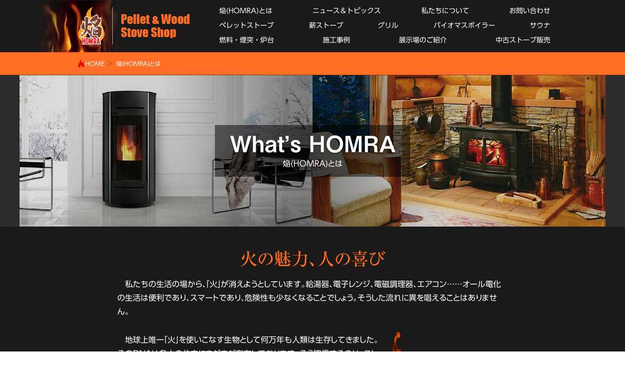

--- FILE ---
content_type: text/html; charset=UTF-8
request_url: https://www.stove-homra.com/whats-homra
body_size: 8036
content:
<!doctype html>
<html lang="ja">
	<head prefix="og: http://ogp.me/ns# fb: http://ogp.me/ns/fb# website: http://ogp.me/ns/website#">
	<meta charset="UTF-8">
<meta http-equiv="X-UA-Compatible" content="IE=edge">
<meta name="viewport" content="width=device-width, initial-scale=1.0">
<meta name="description" content="火と共に暮す。今生活の中から「火」が消えようとしています。そんな中、私たちは「火」の魅力をアピールし、「火」を使いこなし、体の芯から温まる暖房や、心豊かに過ごせるライフスタイルの提案と体験ができるプロショップとして活動しています。">
	<meta name="keywords" content="焔,HOMRA,コンセプト,目的,役割,ライフスタイル提案,プロショップ,栃木県,日光市,ペレットストーブ,薪ストーブ,専門店">
	
<link rel="shortcut icon" type="image/x-icon" href="https://www.stove-homra.com/wp-content/themes/Homra-theme/images/favicon.ico">
<link rel="icon" type="image/png" href="https://www.stove-homra.com/wp-content/themes/Homra-theme/images/favicon-16x16.png" sizes="16x16">
<link rel="icon" type="image/png" href="https://www.stove-homra.com/wp-content/themes/Homra-theme/images/favicon-32x32.png" sizes="32x32">
<link rel="apple-touch-icon" href="https://www.stove-homra.com/wp-content/themes/Homra-theme/images/apple-touch-icon.png" sizes="152x152">
<link rel="stylesheet" href="https://www.stove-homra.com/wp-content/themes/Homra-theme/css/common.css" type="text/css" media="all">
<link rel="stylesheet" href="https://www.stove-homra.com/wp-content/themes/Homra-theme/css/post-content.css" type="text/css" media="all">
<link rel="stylesheet" href="https://www.stove-homra.com/wp-content/themes/Homra-theme/css/calendar.css" type="text/css" media="all">
<link rel="stylesheet" href="https://www.stove-homra.com/wp-content/themes/Homra-theme/style.css?ver=1762322690" type="text/css" media="all">


<title>焔(HOMRA)とは ｜ 焔(HOMRA) &#8211; Pellet &amp; Wood Stove Shop &#8211; 栃木県日光市のペレット・薪ストーブ専門店</title>
<link rel='dns-prefetch' href='//webfonts.sakura.ne.jp' />
<link rel='dns-prefetch' href='//www.google.com' />
<link rel='dns-prefetch' href='//maps.googleapis.com' />
<link rel='dns-prefetch' href='//s.w.org' />
<link rel="alternate" type="application/rss+xml" title="焔(HOMRA) - Pellet &amp; Wood Stove Shop - 栃木県日光市のペレット・薪ストーブ専門店 &raquo; フィード" href="https://www.stove-homra.com/feed" />
<link rel="alternate" type="application/rss+xml" title="焔(HOMRA) - Pellet &amp; Wood Stove Shop - 栃木県日光市のペレット・薪ストーブ専門店 &raquo; コメントフィード" href="https://www.stove-homra.com/comments/feed" />
		<script type="text/javascript">
			window._wpemojiSettings = {"baseUrl":"https:\/\/s.w.org\/images\/core\/emoji\/13.0.0\/72x72\/","ext":".png","svgUrl":"https:\/\/s.w.org\/images\/core\/emoji\/13.0.0\/svg\/","svgExt":".svg","source":{"concatemoji":"https:\/\/www.stove-homra.com\/wp-includes\/js\/wp-emoji-release.min.js?ver=5.5.17"}};
			!function(e,a,t){var n,r,o,i=a.createElement("canvas"),p=i.getContext&&i.getContext("2d");function s(e,t){var a=String.fromCharCode;p.clearRect(0,0,i.width,i.height),p.fillText(a.apply(this,e),0,0);e=i.toDataURL();return p.clearRect(0,0,i.width,i.height),p.fillText(a.apply(this,t),0,0),e===i.toDataURL()}function c(e){var t=a.createElement("script");t.src=e,t.defer=t.type="text/javascript",a.getElementsByTagName("head")[0].appendChild(t)}for(o=Array("flag","emoji"),t.supports={everything:!0,everythingExceptFlag:!0},r=0;r<o.length;r++)t.supports[o[r]]=function(e){if(!p||!p.fillText)return!1;switch(p.textBaseline="top",p.font="600 32px Arial",e){case"flag":return s([127987,65039,8205,9895,65039],[127987,65039,8203,9895,65039])?!1:!s([55356,56826,55356,56819],[55356,56826,8203,55356,56819])&&!s([55356,57332,56128,56423,56128,56418,56128,56421,56128,56430,56128,56423,56128,56447],[55356,57332,8203,56128,56423,8203,56128,56418,8203,56128,56421,8203,56128,56430,8203,56128,56423,8203,56128,56447]);case"emoji":return!s([55357,56424,8205,55356,57212],[55357,56424,8203,55356,57212])}return!1}(o[r]),t.supports.everything=t.supports.everything&&t.supports[o[r]],"flag"!==o[r]&&(t.supports.everythingExceptFlag=t.supports.everythingExceptFlag&&t.supports[o[r]]);t.supports.everythingExceptFlag=t.supports.everythingExceptFlag&&!t.supports.flag,t.DOMReady=!1,t.readyCallback=function(){t.DOMReady=!0},t.supports.everything||(n=function(){t.readyCallback()},a.addEventListener?(a.addEventListener("DOMContentLoaded",n,!1),e.addEventListener("load",n,!1)):(e.attachEvent("onload",n),a.attachEvent("onreadystatechange",function(){"complete"===a.readyState&&t.readyCallback()})),(n=t.source||{}).concatemoji?c(n.concatemoji):n.wpemoji&&n.twemoji&&(c(n.twemoji),c(n.wpemoji)))}(window,document,window._wpemojiSettings);
		</script>
		<style type="text/css">
img.wp-smiley,
img.emoji {
	display: inline !important;
	border: none !important;
	box-shadow: none !important;
	height: 1em !important;
	width: 1em !important;
	margin: 0 .07em !important;
	vertical-align: -0.1em !important;
	background: none !important;
	padding: 0 !important;
}
</style>
	<link rel='stylesheet' id='wp-block-library-css'  href='https://www.stove-homra.com/wp-includes/css/dist/block-library/style.min.css?ver=5.5.17' type='text/css' media='all' />
<link rel='stylesheet' id='xo-event-calendar-css'  href='https://www.stove-homra.com/wp-content/plugins/xo-event-calendar/css/xo-event-calendar.css?ver=3.2.5' type='text/css' media='all' />
<link rel='stylesheet' id='xo-event-calendar-event-calendar-css'  href='https://www.stove-homra.com/wp-content/plugins/xo-event-calendar/build/event-calendar/style-index.css?ver=3.2.5' type='text/css' media='all' />
<link rel='stylesheet' id='dashicons-css'  href='https://www.stove-homra.com/wp-includes/css/dashicons.min.css?ver=5.5.17' type='text/css' media='all' />
<script type='text/javascript' src='https://www.stove-homra.com/wp-includes/js/jquery/jquery.js?ver=1.12.4-wp' id='jquery-core-js'></script>
<script type='text/javascript' src='//webfonts.sakura.ne.jp/js/sakurav3.js?fadein=0&#038;ver=3.1.3' id='typesquare_std-js'></script>
<script type='text/javascript' src='https://www.stove-homra.com/wp-content/themes/Homra-theme/js/common.js?ver=5.5.17' id='custom-script-js'></script>
<script type='text/javascript' src='https://maps.googleapis.com/maps/api/js?key=AIzaSyDS2i4-U1fAvpdIYDbcR8rIE1WtHLuvpQs&#038;ver=5.5.17' id='gmap-api-mykey-js'></script>
<script type='text/javascript' src='https://www.stove-homra.com/wp-content/themes/Homra-theme/js/gmap-api.js?ver=5.5.17' id='gmap-api-js-js'></script>
<link rel="https://api.w.org/" href="https://www.stove-homra.com/wp-json/" /><link rel="alternate" type="application/json" href="https://www.stove-homra.com/wp-json/wp/v2/pages/75" /><link rel="EditURI" type="application/rsd+xml" title="RSD" href="https://www.stove-homra.com/xmlrpc.php?rsd" />
<link rel="wlwmanifest" type="application/wlwmanifest+xml" href="https://www.stove-homra.com/wp-includes/wlwmanifest.xml" /> 
<link rel="canonical" href="https://www.stove-homra.com/whats-homra" />
<link rel='shortlink' href='https://www.stove-homra.com/?p=75' />
<link rel="alternate" type="application/json+oembed" href="https://www.stove-homra.com/wp-json/oembed/1.0/embed?url=https%3A%2F%2Fwww.stove-homra.com%2Fwhats-homra" />
<link rel="alternate" type="text/xml+oembed" href="https://www.stove-homra.com/wp-json/oembed/1.0/embed?url=https%3A%2F%2Fwww.stove-homra.com%2Fwhats-homra&#038;format=xml" />

<!-- OGP -->
<meta property="og:type" content="website">
<meta property="og:description" content="火と共に暮す。今生活の中から「火」が消えようとしています。そんな中、私たちは「火」の魅力をアピールし、「火」を使いこなし、体の芯から温まる暖房や、心豊かに過ごせるライフスタイルの提案と体験ができるプロショップとして活動しています。">
	<meta property="og:title" content="焔(HOMRA)とは | 焔(HOMRA) &#8211; Pellet &amp; Wood Stove Shop &#8211; 栃木県日光市のペレット・薪ストーブ専門店">
<meta property="og:url" content="https://www.stove-homra.com/whats-homra">
<meta property="og:image" content="https://www.stove-homra.com/wp-content/themes/Homra-theme/OGP_image.png">
<meta property="og:site_name" content="焔(HOMRA) &#8211; Pellet &amp; Wood Stove Shop &#8211; 栃木県日光市のペレット・薪ストーブ専門店">
<meta property="og:locale" content="ja_JP" />
<!-- /OGP -->

<!-- slick -->
<link rel="stylesheet" type="text/css" href="https://www.stove-homra.com/wp-content/themes/Homra-theme/css/slick.css" media="screen" />
<link rel="stylesheet" type="text/css" href="https://www.stove-homra.com/wp-content/themes/Homra-theme/css/slick-theme.css" media="screen" />
<script src="https://www.stove-homra.com/wp-content/themes/Homra-theme/js/slick.min.js"></script>

<!-- Global Site Tag (gtag.js) - Google Analytics -->
<script async src="https://www.googletagmanager.com/gtag/js?id=UA-107375383-2"></script>
<script>
  window.dataLayer = window.dataLayer || [];
  function gtag(){dataLayer.push(arguments)};
  gtag('js', new Date());

  gtag('config', 'UA-107375383-2');
</script>

</head>

<body class="page-template page-template-homra-contents page-template-homra-contents-php page page-id-75 page-whats-homra" onload="initMap()">


<div class="headerWrap">
	<div id="spNaviIcon">
		<div>
			<span></span>
			<span></span>
			<span></span>
		</div>
	</div>
	<div id="header">
		<div class="header_mv">
			<img class="fit_img" src="https://www.stove-homra.com/wp-content/themes/Homra-theme/images/header_mv.gif">
		</div>
			<header id="site_header" class="headerTop" role="banner">

				<h1><a href="https://www.stove-homra.com"><img src="https://www.stove-homra.com/wp-content/themes/Homra-theme/images/homra_logo.png" srcset="https://www.stove-homra.com/wp-content/themes/Homra-theme/images/homra_logo@2x.png 2x" alt="焔(HOMRA)：Pellet & Wood Stove Shop"></a></h1>

					<nav id="header_nav" class="nav" role="navigation">
						<button class="menu-toggle" aria-controls="header-menu" aria-expanded="false"><span class="dashicons dashicons-menu"></span></button>
						<div class="menu-global-container"><ul id="header-menu" class="menu"><li id="menu-item-77" class="first menu-item menu-item-type-post_type menu-item-object-page current-menu-item page_item page-item-75 current_page_item menu-item-77"><a href="https://www.stove-homra.com/whats-homra" aria-current="page">焔(HOMRA)とは</a></li>
<li id="menu-item-78" class="first menu-item menu-item-type-taxonomy menu-item-object-category menu-item-78"><a href="https://www.stove-homra.com/newstopics">ニュース＆トピックス</a></li>
<li id="menu-item-101" class="first menu-item menu-item-type-post_type menu-item-object-page menu-item-has-children menu-item-101"><a href="https://www.stove-homra.com/aboutus">私たちについて</a>
<ul class="sub-menu">
	<li id="menu-item-107" class="menu-item menu-item-type-post_type menu-item-object-page menu-item-107"><a href="https://www.stove-homra.com/aboutus">代表からのメッセージ</a></li>
	<li id="menu-item-102" class="menu-item menu-item-type-post_type menu-item-object-page menu-item-102"><a href="https://www.stove-homra.com/aboutus/outline">会社概要</a></li>
	<li id="menu-item-103" class="menu-item menu-item-type-post_type menu-item-object-page menu-item-103"><a href="https://www.stove-homra.com/aboutus/access">アクセス</a></li>
</ul>
</li>
<li id="menu-item-108" class="first menu-item menu-item-type-post_type menu-item-object-page menu-item-108"><a href="https://www.stove-homra.com/contact">お問い合わせ</a></li>
<li id="menu-item-79" class="first menu-item menu-item-type-post_type menu-item-object-page menu-item-has-children menu-item-79"><a href="https://www.stove-homra.com/pelletstove">ペレットストーブ</a>
<ul class="sub-menu">
	<li id="menu-item-84" class="menu-item menu-item-type-post_type menu-item-object-page menu-item-84"><a href="https://www.stove-homra.com/pelletstove">ペレットストーブとは</a></li>
	<li id="menu-item-80" class="menu-item menu-item-type-post_type menu-item-object-page menu-item-80"><a href="https://www.stove-homra.com/pelletstove/point">機種選定のポイント</a></li>
	<li id="menu-item-81" class="menu-item menu-item-type-post_type menu-item-object-page menu-item-81"><a href="https://www.stove-homra.com/pelletstove/faq">よくある質問</a></li>
	<li id="menu-item-82" class="menu-item menu-item-type-post_type menu-item-object-page menu-item-82"><a href="https://www.stove-homra.com/pelletstove/flow">設置までの流れとアフターケア</a></li>
	<li id="menu-item-83" class="menu-item menu-item-type-post_type menu-item-object-page menu-item-83"><a href="https://www.stove-homra.com/pelletstove/maintenance">メンテナンスについて</a></li>
</ul>
</li>
<li id="menu-item-85" class="first menu-item menu-item-type-post_type menu-item-object-page menu-item-has-children menu-item-85"><a href="https://www.stove-homra.com/woodstove">薪ストーブ</a>
<ul class="sub-menu">
	<li id="menu-item-86" class="menu-item menu-item-type-post_type menu-item-object-page menu-item-86"><a href="https://www.stove-homra.com/woodstove">薪ストーブ導入の魅力</a></li>
	<li id="menu-item-89" class="menu-item menu-item-type-post_type menu-item-object-page menu-item-89"><a href="https://www.stove-homra.com/woodstove/point">機種選定のポイント</a></li>
	<li id="menu-item-92" class="menu-item menu-item-type-post_type menu-item-object-page menu-item-92"><a href="https://www.stove-homra.com/woodstove/faq">よくある質問</a></li>
	<li id="menu-item-88" class="menu-item menu-item-type-post_type menu-item-object-page menu-item-88"><a href="https://www.stove-homra.com/woodstove/flow">設置までの流れとアフターケア</a></li>
	<li id="menu-item-87" class="menu-item menu-item-type-post_type menu-item-object-page menu-item-87"><a href="https://www.stove-homra.com/woodstove/maintenance">メンテナンスについて</a></li>
</ul>
</li>
<li id="menu-item-1026" class="menu-item menu-item-type-post_type menu-item-object-page menu-item-1026"><a href="https://www.stove-homra.com/grill">グリル</a></li>
<li id="menu-item-1025" class="menu-item menu-item-type-post_type menu-item-object-page menu-item-1025"><a href="https://www.stove-homra.com/boiler">バイオマスボイラー</a></li>
<li id="menu-item-1024" class="menu-item menu-item-type-post_type menu-item-object-page menu-item-1024"><a href="https://www.stove-homra.com/sauna">サウナ</a></li>
<li id="menu-item-94" class="first menu-item menu-item-type-post_type menu-item-object-page menu-item-has-children menu-item-94"><a href="https://www.stove-homra.com/otheritem">燃料・煙突・炉台</a>
<ul class="sub-menu">
	<li id="menu-item-95" class="menu-item menu-item-type-post_type menu-item-object-page menu-item-95"><a href="https://www.stove-homra.com/otheritem/pellet">ペレット燃料の販売</a></li>
	<li id="menu-item-96" class="menu-item menu-item-type-post_type menu-item-object-page menu-item-96"><a href="https://www.stove-homra.com/otheritem/wood">薪の販売</a></li>
	<li id="menu-item-97" class="menu-item menu-item-type-post_type menu-item-object-page menu-item-97"><a href="https://www.stove-homra.com/otheritem/chimney">煙突について</a></li>
	<li id="menu-item-98" class="menu-item menu-item-type-post_type menu-item-object-page menu-item-98"><a href="https://www.stove-homra.com/otheritem/base">炉台について</a></li>
	<li id="menu-item-1040" class="menu-item menu-item-type-post_type menu-item-object-page menu-item-1040"><a href="https://www.stove-homra.com/otheritem/maintenance">メンテナンスグッズ</a></li>
</ul>
</li>
<li id="menu-item-99" class="first menu-item menu-item-type-post_type menu-item-object-page menu-item-has-children menu-item-99"><a href="https://www.stove-homra.com/works">施工事例</a>
<ul class="sub-menu">
	<li id="menu-item-121" class="menu-item menu-item-type-custom menu-item-object-custom menu-item-121"><a href="/works/workslist">施工例一覧</a></li>
	<li id="menu-item-100" class="menu-item menu-item-type-post_type menu-item-object-page menu-item-100"><a href="https://www.stove-homra.com/works/voice">お客様の声</a></li>
	<li id="menu-item-508" class="menu-item menu-item-type-post_type menu-item-object-page menu-item-508"><a href="https://www.stove-homra.com/works/usermap">ペレットストーブ設置ユーザーマップ</a></li>
</ul>
</li>
<li id="menu-item-104" class="first menu-item menu-item-type-post_type menu-item-object-page menu-item-has-children menu-item-104"><a href="https://www.stove-homra.com/showroom">展示場のご紹介</a>
<ul class="sub-menu">
	<li id="menu-item-496" class="menu-item menu-item-type-post_type menu-item-object-page menu-item-496"><a href="https://www.stove-homra.com/showroom/product">注目の製品紹介</a></li>
	<li id="menu-item-463" class="menu-item menu-item-type-post_type menu-item-object-page menu-item-463"><a href="https://www.stove-homra.com/showroom/eventcalender">イベントカレンダー</a></li>
	<li id="menu-item-106" class="menu-item menu-item-type-post_type menu-item-object-page menu-item-106"><a href="https://www.stove-homra.com/showroom/rental">HOMRAレンタルサービス</a></li>
</ul>
</li>
<li id="menu-item-1099" class="menu-item menu-item-type-custom menu-item-object-custom menu-item-1099"><a href="/used">中古ストーブ販売</a></li>
</ul></div>					</nav><!-- #header_nav -->

			</header><!-- #site_header -->
		</div><!-- #header -->
</div><!-- .headerWrap -->

<div class="breadcrumbWrap">
	<div id="breadcrumb"><a href="https://www.stove-homra.com" class="home">HOME</a><span class="delimiter">&nbsp;&gt;&nbsp;</span><span class="current">焔(HOMRA)とは</span></div></div>
	



				<article id="post-75" class="post-75 page type-page status-publish hentry">

					
					<div class="page-content">
												<div class="visualWrap">
	<div class="categoryVisual whatsHomraVisual">
		<div class="categoryTitle">
			<p class="catTitleEng">What’s HOMRA</p>
			<h2>焔(HOMRA)とは</h2>
		</div>
	</div>
</div>

<div id="wrapper" class="whatsHomra">

<section class="wrapColBlack">
	<div class="mainContents clearfix">
		<h3>火の魅力、人の喜び</h3>
		<p>私たちの生活の場から、「火」が消えようとしています。給湯器、電子レンジ、電磁調理器、エアコン……オール電化の生活は便利であり、スマートであり、危険性も少なくなることでしょう。そうした流れに異を唱えることはありません。</p>
		<div class="wraparound">
			<p>地球上唯一「火」を使いこなす生物として何万年も人類は生存してきました。そのDNAは各人の体内にまだまだ存在しております。そう確信するのは、ストーブ設置工事を続けてきた経験からです。</p>
			<p>多くの方が火を灯すと、視線はそちらに注がれ、目が離せなくなり、いつの間にか火の周りで会話が弾み、心が和み、表情が安らかになっていく。そんな光景が私の目前で何時も展開されてきたからです。</p>
			<div class="imgPhoto"><img src="https://www.stove-homra.com/wp-content/themes/Homra-theme/images/whats-homra/image_visual-01.png" srcset="https://www.stove-homra.com/wp-content/themes/Homra-theme/images/whats-homra/image_visual-01@2x.png 2x" alt="炎イメージ"></div>
		</div>
	</div>
</section>

<section class="wrapColDark">
	<div class="mainContents">
		<h3>火のある暮らし</h3>
		<p>「火」は人間に不可欠である。そんな思いを強く持っています。暖房にも、調理にも、「火」がなくても生活できるようになっています。しかしその生活の内容は少々変わってきている、と思いませんか？<br>
		エアコンの暖房、石油燃焼の暖房。冬をやり過ごすことはできますが……暖かさの質が違う。<br>
		電気系の調理器、料理はできますが……味が違う。<br>
		手をかけて作った料理への感謝、生きていることへの有り難み……子供たちは感謝していますか？ </p>
		<div class="imgPhoto"><img src="https://www.stove-homra.com/wp-content/themes/Homra-theme/images/whats-homra/image_visual-02.png" srcset="https://www.stove-homra.com/wp-content/themes/Homra-theme/images/whats-homra/image_visual-02@2x.png 2x" alt="炎を囲む"></div>
	</div>
</section>

<section class="wrapColBeige">
	<div class="mainContents">
		<h3>火と人の感性</h3>
		<p>「火」を捨てることで我々が失ったものがあるのではないでしょうか？<br>
		DNAは私たちには見えず、何処にあるのかもわかりません。そこからの信号として、一番わかりやすいのが「五感」だと思っています。</p>
		<ul>
			<li>木の炎は魅入ってしまうほど<strong>「美しい」</strong></li>
			<li>食材が焼ける香りは、食欲をそそるほど<strong>「香ばしい」</strong></li>
			<li>焼きあがったご馳走は、舌がとろけるほど<strong>「美味しい」</strong></li>
			<li>薪が爆ぜる音は、ずっと聞いていたいほど<strong>「耳に優しい」</strong></li>
			<li>木の触感は柔く、愛おしくも<strong>「逞しい」</strong></li>
		</ul>
	</div>
</section>

<section class="wrapColGlay">
	<div class="mainContents">
		<h3>火と共に暮す</h3>
		<p>木質の暖房や調理器は、電気や石油と比較して、安いのか、優れているのか、と良く聞かれます。そうした生活上のコスト比較の問題ではなく、便利な生活の中にも、「火」を取り戻すことで、心地よさ、美味しさなど、より豊かに感じる生活を手に入れ、人間が何万年も培ってきた五感を呼び覚ましてみませんか？<br>
		子供たちが、ナイフで食材を切る、マッチで火をつける、火に鍋をかける……そんなことが意識しないとできなくなっている現代こそ、人が地球で生きていく、次世代に繋げるライフスタイルのご提案をしたいと思っています。</p>
		<div class="imgPhoto"><img src="https://www.stove-homra.com/wp-content/themes/Homra-theme/images/whats-homra/image_visual-03.jpg" srcset="https://www.stove-homra.com/wp-content/themes/Homra-theme/images/whats-homra/image_visual-03@2x.jpg 2x" alt="火のある暮らし"></div>
	</div>
</section>

<section class="wrapColOrange">
	<div class="mainContents">
		<h3>そして焔（HOMRA）へ</h3>
		<p>そうした「火」を使いこなし、体の芯から温まる暖房や、心豊かに過ごせるライフスタイルをご提案、あるいは体験できるプロショップとして活動していくために、私たちは「焔(HOMRA)」というブランドを冠しました。</p>
		<div class="imgPhoto"><img src="https://www.stove-homra.com/wp-content/themes/Homra-theme/images/whats-homra/image_visual-04.png" srcset="https://www.stove-homra.com/wp-content/themes/Homra-theme/images/whats-homra/image_visual-04@2x.png 2x" alt="ペレットストーブ・薪ストーブ"></div>
		<ul>
			<li><a href="/pelletstove">ペレットストーブのご案内へ</a></li>
			<li><a href="/woodstove">薪ストーブのご案内へ</a></li>
			<li><a href="/works">施工事例へ</a></li>
			<li><a href="/showroom">展示場のご紹介へ</a></li>
		</ul>
	</div>
</section>

</div><!-- #wrapper -->					</div>

					
				</article>

<div class="footerWrap">
	<footer id="site_footer" class="footer" role="contentinfo">

				<div class="footer_calendar">
					<div  id="footerCalendar" class="xo-event-calendar" ><div class="calendars xo-months" ><div class="calendar xo-month-wrap"><table class="xo-month"><caption><div class="month-header"><button type="button" class="month-prev" disabled="disabled"><span class="nav-prev">PREV</span></button><span class="calendar-caption">2026年 1月</span><button type="button" class="month-next" onclick="this.disabled = true; xo_event_calendar_month(this,'2026-2',1,'','day-off',0,3,0,1,1,'',1,1,'2026-1'); return false;"><span class="nav-next">NEXT</span></button></div></caption><thead><tr><th class="sunday">日</th><th class="monday">月</th><th class="tuesday">火</th><th class="wednesday">水</th><th class="thursday">木</th><th class="friday">金</th><th class="saturday">土</th></tr></thead><tbody><tr><td colspan="7" class="month-week"><table class="month-dayname"><tbody><tr class="dayname"><td><div class="other-month holiday-day-off" style="background-color: #fc7695;">28</div></td><td><div class="other-month holiday-day-off" style="background-color: #fc7695;">29</div></td><td><div class="other-month holiday-day-off" style="background-color: #fc7695;">30</div></td><td><div class="other-month holiday-day-off" style="background-color: #fc7695;">31</div></td><td><div class="holiday-day-off" style="background-color: #fc7695;">1</div></td><td><div class="holiday-day-off" style="background-color: #fc7695;">2</div></td><td><div class="holiday-day-off" style="background-color: #fc7695;">3</div></td></tr></tbody></table><div class="month-dayname-space"></div><table class="month-event-space"><tbody><tr><td><div></div></td><td><div></div></td><td><div></div></td><td><div></div></td><td><div></div></td><td><div></div></td><td><div></div></td></tr></tbody></table></td></tr><tr><td colspan="7" class="month-week"><table class="month-dayname"><tbody><tr class="dayname"><td><div class="holiday-day-off" style="background-color: #fc7695;">4</div></td><td><div >5</div></td><td><div >6</div></td><td><div >7</div></td><td><div >8</div></td><td><div >9</div></td><td><div >10</div></td></tr></tbody></table><div class="month-dayname-space"></div><table class="month-event-space"><tbody><tr><td><div></div></td><td><div></div></td><td><div></div></td><td><div></div></td><td><div></div></td><td><div></div></td><td><div></div></td></tr></tbody></table></td></tr><tr><td colspan="7" class="month-week"><table class="month-dayname"><tbody><tr class="dayname"><td><div class="holiday-day-off" style="background-color: #fc7695;">11</div></td><td><div class="holiday-day-off" style="background-color: #fc7695;">12</div></td><td><div >13</div></td><td><div >14</div></td><td><div >15</div></td><td><div >16</div></td><td><div >17</div></td></tr></tbody></table><div class="month-dayname-space"></div><table class="month-event-space"><tbody><tr><td><div></div></td><td><div></div></td><td><div></div></td><td><div></div></td><td><div></div></td><td><div></div></td><td><div></div></td></tr></tbody></table></td></tr><tr><td colspan="7" class="month-week"><table class="month-dayname"><tbody><tr class="dayname"><td><div class="holiday-day-off" style="background-color: #fc7695;">18</div></td><td><div >19</div></td><td><div >20</div></td><td><div class="today" >21</div></td><td><div >22</div></td><td><div >23</div></td><td><div >24</div></td></tr></tbody></table><div class="month-dayname-space"></div><table class="month-event-space"><tbody><tr><td><div></div></td><td><div></div></td><td><div></div></td><td><div></div></td><td><div></div></td><td><div></div></td><td><div></div></td></tr></tbody></table></td></tr><tr><td colspan="7" class="month-week"><table class="month-dayname"><tbody><tr class="dayname"><td><div class="holiday-day-off" style="background-color: #fc7695;">25</div></td><td><div >26</div></td><td><div >27</div></td><td><div >28</div></td><td><div >29</div></td><td><div >30</div></td><td><div >31</div></td></tr></tbody></table><div class="month-dayname-space"></div><table class="month-event-space"><tbody><tr><td><div></div></td><td><div></div></td><td><div></div></td><td><div></div></td><td><div></div></td><td><div></div></td><td><div></div></td></tr></tbody></table></td></tr></tbody></table></div>
</div><div class="holiday-titles" ><p class="holiday-title"><span style="background-color: #fc7695;"></span>店舗休業日</p></div><div class="loading-animation"></div></div>
					<div class="goEvent">
						<a href="/showroom/eventcalender">3ヶ月カレンダーへ</a>
					</div>
				</div>
				<nav id="footer_sub_nav" class="nav" role="navigation">
					<div class="menu-footer-menu-container"><ul id="sub-menu" class="menu"><li id="menu-item-117" class="menu-item menu-item-type-post_type menu-item-object-page current-menu-item page_item page-item-75 current_page_item menu-item-117"><a href="https://www.stove-homra.com/whats-homra" aria-current="page">焔(HOMRA)とは</a></li>
<li id="menu-item-118" class="menu-item menu-item-type-post_type menu-item-object-page menu-item-118"><a href="https://www.stove-homra.com/otheritem">燃料・煙突・炉台</a></li>
<li id="menu-item-120" class="menu-item menu-item-type-taxonomy menu-item-object-category menu-item-120"><a href="https://www.stove-homra.com/newstopics">ニュース＆トピックス</a></li>
<li id="menu-item-116" class="menu-item menu-item-type-post_type menu-item-object-page menu-item-116"><a href="https://www.stove-homra.com/works">施工事例</a></li>
<li id="menu-item-113" class="menu-item menu-item-type-post_type menu-item-object-page menu-item-113"><a href="https://www.stove-homra.com/aboutus">私たちについて</a></li>
<li id="menu-item-109" class="menu-item menu-item-type-post_type menu-item-object-page menu-item-109"><a href="https://www.stove-homra.com/contact">お問い合わせ</a></li>
<li id="menu-item-112" class="menu-item menu-item-type-post_type menu-item-object-page menu-item-112"><a href="https://www.stove-homra.com/pelletstove">ペレットストーブ</a></li>
<li id="menu-item-115" class="menu-item menu-item-type-post_type menu-item-object-page menu-item-115"><a href="https://www.stove-homra.com/showroom">展示場のご紹介</a></li>
<li id="menu-item-119" class="menu-item menu-item-type-post_type menu-item-object-page menu-item-119"><a href="https://www.stove-homra.com/woodstove">薪ストーブ</a></li>
<li id="menu-item-1098" class="menu-item menu-item-type-custom menu-item-object-custom menu-item-1098"><a href="/used">中古ストーブ販売</a></li>
<li id="menu-item-1046" class="menu-item menu-item-type-post_type menu-item-object-page menu-item-1046"><a href="https://www.stove-homra.com/grill">グリル</a></li>
<li id="menu-item-111" class="menu-item menu-item-type-post_type menu-item-object-page menu-item-111"><a href="https://www.stove-homra.com/site-map">サイトマップ</a></li>
<li id="menu-item-1045" class="menu-item menu-item-type-post_type menu-item-object-page menu-item-1045"><a href="https://www.stove-homra.com/boiler">バイオマスボイラー</a></li>
<li id="menu-item-114" class="menu-item menu-item-type-post_type menu-item-object-page menu-item-privacy-policy menu-item-114"><a href="https://www.stove-homra.com/policy">個人情報保護方針</a></li>
<li id="menu-item-1044" class="menu-item menu-item-type-post_type menu-item-object-page menu-item-1044"><a href="https://www.stove-homra.com/sauna">サウナ</a></li>
</ul></div>				</nav><!-- #header_nav -->

				<div class="footerLogo">
					<h1><img src="https://www.stove-homra.com/wp-content/themes/Homra-theme/images/homra_footerlogo.png" srcset="https://www.stove-homra.com/wp-content/themes/Homra-theme/images/homra_footerlogo@2x.png 2x" alt="焔(HOMRA)：Pellet & Wood Stove Shop"></h1>
					<p class="shopName">ペレット＆薪ストーブ専門店「焔(HOMRA)」</p>
					<p class="tel">Tel.0288-22-6176</p>

					<dl>
						<dt>運営会社</dt>
						<dd>有限会社 国府田産業<br>
						〒321-1271 栃木県日光市並木町9-8</dd>
					</dl>
				</div>

	</footer><!-- #site_footer -->
	<p class="copyright"><span>Copyright (C) 2026 HOMRA by KOUDA SANGYO Corporation. All Rights Reserved.</span></p><!-- .copyright -->
</div>

<p id="pageTop"><a href="#top" class="pageTop" title="ページトップへ戻る"><span class="dashicons dashicons-arrow-up-alt2"></span></a></p>

		<script type='text/javascript' src='https://www.google.com/recaptcha/api.js?render=6Lc-RU4iAAAAAOCCTSuTrr7hnKP-5KUBm2cCvj9p&#038;ver=3.0' id='google-recaptcha-js'></script>
<script type='text/javascript' id='wpcf7-recaptcha-js-extra'>
/* <![CDATA[ */
var wpcf7_recaptcha = {"sitekey":"6Lc-RU4iAAAAAOCCTSuTrr7hnKP-5KUBm2cCvj9p","actions":{"homepage":"homepage","contactform":"contactform"}};
/* ]]> */
</script>
<script type='text/javascript' src='https://www.stove-homra.com/wp-content/plugins/contact-form-7/modules/recaptcha/script.js?ver=5.2.2' id='wpcf7-recaptcha-js'></script>
<script type='text/javascript' id='xo-event-calendar-ajax-js-extra'>
/* <![CDATA[ */
var xo_event_calendar_object = {"ajax_url":"https:\/\/www.stove-homra.com\/wp-admin\/admin-ajax.php","action":"xo_event_calendar_month"};
var xo_simple_calendar_object = {"ajax_url":"https:\/\/www.stove-homra.com\/wp-admin\/admin-ajax.php","action":"xo_simple_calendar_month"};
/* ]]> */
</script>
<script type='text/javascript' src='https://www.stove-homra.com/wp-content/plugins/xo-event-calendar/js/ajax.js?ver=3.2.5' id='xo-event-calendar-ajax-js'></script>
<script type='text/javascript' src='https://www.stove-homra.com/wp-includes/js/wp-embed.min.js?ver=5.5.17' id='wp-embed-js'></script>

	</body>
</html>


--- FILE ---
content_type: text/html; charset=utf-8
request_url: https://www.google.com/recaptcha/api2/anchor?ar=1&k=6Lc-RU4iAAAAAOCCTSuTrr7hnKP-5KUBm2cCvj9p&co=aHR0cHM6Ly93d3cuc3RvdmUtaG9tcmEuY29tOjQ0Mw..&hl=en&v=PoyoqOPhxBO7pBk68S4YbpHZ&size=invisible&anchor-ms=20000&execute-ms=30000&cb=ax982l457akt
body_size: 48564
content:
<!DOCTYPE HTML><html dir="ltr" lang="en"><head><meta http-equiv="Content-Type" content="text/html; charset=UTF-8">
<meta http-equiv="X-UA-Compatible" content="IE=edge">
<title>reCAPTCHA</title>
<style type="text/css">
/* cyrillic-ext */
@font-face {
  font-family: 'Roboto';
  font-style: normal;
  font-weight: 400;
  font-stretch: 100%;
  src: url(//fonts.gstatic.com/s/roboto/v48/KFO7CnqEu92Fr1ME7kSn66aGLdTylUAMa3GUBHMdazTgWw.woff2) format('woff2');
  unicode-range: U+0460-052F, U+1C80-1C8A, U+20B4, U+2DE0-2DFF, U+A640-A69F, U+FE2E-FE2F;
}
/* cyrillic */
@font-face {
  font-family: 'Roboto';
  font-style: normal;
  font-weight: 400;
  font-stretch: 100%;
  src: url(//fonts.gstatic.com/s/roboto/v48/KFO7CnqEu92Fr1ME7kSn66aGLdTylUAMa3iUBHMdazTgWw.woff2) format('woff2');
  unicode-range: U+0301, U+0400-045F, U+0490-0491, U+04B0-04B1, U+2116;
}
/* greek-ext */
@font-face {
  font-family: 'Roboto';
  font-style: normal;
  font-weight: 400;
  font-stretch: 100%;
  src: url(//fonts.gstatic.com/s/roboto/v48/KFO7CnqEu92Fr1ME7kSn66aGLdTylUAMa3CUBHMdazTgWw.woff2) format('woff2');
  unicode-range: U+1F00-1FFF;
}
/* greek */
@font-face {
  font-family: 'Roboto';
  font-style: normal;
  font-weight: 400;
  font-stretch: 100%;
  src: url(//fonts.gstatic.com/s/roboto/v48/KFO7CnqEu92Fr1ME7kSn66aGLdTylUAMa3-UBHMdazTgWw.woff2) format('woff2');
  unicode-range: U+0370-0377, U+037A-037F, U+0384-038A, U+038C, U+038E-03A1, U+03A3-03FF;
}
/* math */
@font-face {
  font-family: 'Roboto';
  font-style: normal;
  font-weight: 400;
  font-stretch: 100%;
  src: url(//fonts.gstatic.com/s/roboto/v48/KFO7CnqEu92Fr1ME7kSn66aGLdTylUAMawCUBHMdazTgWw.woff2) format('woff2');
  unicode-range: U+0302-0303, U+0305, U+0307-0308, U+0310, U+0312, U+0315, U+031A, U+0326-0327, U+032C, U+032F-0330, U+0332-0333, U+0338, U+033A, U+0346, U+034D, U+0391-03A1, U+03A3-03A9, U+03B1-03C9, U+03D1, U+03D5-03D6, U+03F0-03F1, U+03F4-03F5, U+2016-2017, U+2034-2038, U+203C, U+2040, U+2043, U+2047, U+2050, U+2057, U+205F, U+2070-2071, U+2074-208E, U+2090-209C, U+20D0-20DC, U+20E1, U+20E5-20EF, U+2100-2112, U+2114-2115, U+2117-2121, U+2123-214F, U+2190, U+2192, U+2194-21AE, U+21B0-21E5, U+21F1-21F2, U+21F4-2211, U+2213-2214, U+2216-22FF, U+2308-230B, U+2310, U+2319, U+231C-2321, U+2336-237A, U+237C, U+2395, U+239B-23B7, U+23D0, U+23DC-23E1, U+2474-2475, U+25AF, U+25B3, U+25B7, U+25BD, U+25C1, U+25CA, U+25CC, U+25FB, U+266D-266F, U+27C0-27FF, U+2900-2AFF, U+2B0E-2B11, U+2B30-2B4C, U+2BFE, U+3030, U+FF5B, U+FF5D, U+1D400-1D7FF, U+1EE00-1EEFF;
}
/* symbols */
@font-face {
  font-family: 'Roboto';
  font-style: normal;
  font-weight: 400;
  font-stretch: 100%;
  src: url(//fonts.gstatic.com/s/roboto/v48/KFO7CnqEu92Fr1ME7kSn66aGLdTylUAMaxKUBHMdazTgWw.woff2) format('woff2');
  unicode-range: U+0001-000C, U+000E-001F, U+007F-009F, U+20DD-20E0, U+20E2-20E4, U+2150-218F, U+2190, U+2192, U+2194-2199, U+21AF, U+21E6-21F0, U+21F3, U+2218-2219, U+2299, U+22C4-22C6, U+2300-243F, U+2440-244A, U+2460-24FF, U+25A0-27BF, U+2800-28FF, U+2921-2922, U+2981, U+29BF, U+29EB, U+2B00-2BFF, U+4DC0-4DFF, U+FFF9-FFFB, U+10140-1018E, U+10190-1019C, U+101A0, U+101D0-101FD, U+102E0-102FB, U+10E60-10E7E, U+1D2C0-1D2D3, U+1D2E0-1D37F, U+1F000-1F0FF, U+1F100-1F1AD, U+1F1E6-1F1FF, U+1F30D-1F30F, U+1F315, U+1F31C, U+1F31E, U+1F320-1F32C, U+1F336, U+1F378, U+1F37D, U+1F382, U+1F393-1F39F, U+1F3A7-1F3A8, U+1F3AC-1F3AF, U+1F3C2, U+1F3C4-1F3C6, U+1F3CA-1F3CE, U+1F3D4-1F3E0, U+1F3ED, U+1F3F1-1F3F3, U+1F3F5-1F3F7, U+1F408, U+1F415, U+1F41F, U+1F426, U+1F43F, U+1F441-1F442, U+1F444, U+1F446-1F449, U+1F44C-1F44E, U+1F453, U+1F46A, U+1F47D, U+1F4A3, U+1F4B0, U+1F4B3, U+1F4B9, U+1F4BB, U+1F4BF, U+1F4C8-1F4CB, U+1F4D6, U+1F4DA, U+1F4DF, U+1F4E3-1F4E6, U+1F4EA-1F4ED, U+1F4F7, U+1F4F9-1F4FB, U+1F4FD-1F4FE, U+1F503, U+1F507-1F50B, U+1F50D, U+1F512-1F513, U+1F53E-1F54A, U+1F54F-1F5FA, U+1F610, U+1F650-1F67F, U+1F687, U+1F68D, U+1F691, U+1F694, U+1F698, U+1F6AD, U+1F6B2, U+1F6B9-1F6BA, U+1F6BC, U+1F6C6-1F6CF, U+1F6D3-1F6D7, U+1F6E0-1F6EA, U+1F6F0-1F6F3, U+1F6F7-1F6FC, U+1F700-1F7FF, U+1F800-1F80B, U+1F810-1F847, U+1F850-1F859, U+1F860-1F887, U+1F890-1F8AD, U+1F8B0-1F8BB, U+1F8C0-1F8C1, U+1F900-1F90B, U+1F93B, U+1F946, U+1F984, U+1F996, U+1F9E9, U+1FA00-1FA6F, U+1FA70-1FA7C, U+1FA80-1FA89, U+1FA8F-1FAC6, U+1FACE-1FADC, U+1FADF-1FAE9, U+1FAF0-1FAF8, U+1FB00-1FBFF;
}
/* vietnamese */
@font-face {
  font-family: 'Roboto';
  font-style: normal;
  font-weight: 400;
  font-stretch: 100%;
  src: url(//fonts.gstatic.com/s/roboto/v48/KFO7CnqEu92Fr1ME7kSn66aGLdTylUAMa3OUBHMdazTgWw.woff2) format('woff2');
  unicode-range: U+0102-0103, U+0110-0111, U+0128-0129, U+0168-0169, U+01A0-01A1, U+01AF-01B0, U+0300-0301, U+0303-0304, U+0308-0309, U+0323, U+0329, U+1EA0-1EF9, U+20AB;
}
/* latin-ext */
@font-face {
  font-family: 'Roboto';
  font-style: normal;
  font-weight: 400;
  font-stretch: 100%;
  src: url(//fonts.gstatic.com/s/roboto/v48/KFO7CnqEu92Fr1ME7kSn66aGLdTylUAMa3KUBHMdazTgWw.woff2) format('woff2');
  unicode-range: U+0100-02BA, U+02BD-02C5, U+02C7-02CC, U+02CE-02D7, U+02DD-02FF, U+0304, U+0308, U+0329, U+1D00-1DBF, U+1E00-1E9F, U+1EF2-1EFF, U+2020, U+20A0-20AB, U+20AD-20C0, U+2113, U+2C60-2C7F, U+A720-A7FF;
}
/* latin */
@font-face {
  font-family: 'Roboto';
  font-style: normal;
  font-weight: 400;
  font-stretch: 100%;
  src: url(//fonts.gstatic.com/s/roboto/v48/KFO7CnqEu92Fr1ME7kSn66aGLdTylUAMa3yUBHMdazQ.woff2) format('woff2');
  unicode-range: U+0000-00FF, U+0131, U+0152-0153, U+02BB-02BC, U+02C6, U+02DA, U+02DC, U+0304, U+0308, U+0329, U+2000-206F, U+20AC, U+2122, U+2191, U+2193, U+2212, U+2215, U+FEFF, U+FFFD;
}
/* cyrillic-ext */
@font-face {
  font-family: 'Roboto';
  font-style: normal;
  font-weight: 500;
  font-stretch: 100%;
  src: url(//fonts.gstatic.com/s/roboto/v48/KFO7CnqEu92Fr1ME7kSn66aGLdTylUAMa3GUBHMdazTgWw.woff2) format('woff2');
  unicode-range: U+0460-052F, U+1C80-1C8A, U+20B4, U+2DE0-2DFF, U+A640-A69F, U+FE2E-FE2F;
}
/* cyrillic */
@font-face {
  font-family: 'Roboto';
  font-style: normal;
  font-weight: 500;
  font-stretch: 100%;
  src: url(//fonts.gstatic.com/s/roboto/v48/KFO7CnqEu92Fr1ME7kSn66aGLdTylUAMa3iUBHMdazTgWw.woff2) format('woff2');
  unicode-range: U+0301, U+0400-045F, U+0490-0491, U+04B0-04B1, U+2116;
}
/* greek-ext */
@font-face {
  font-family: 'Roboto';
  font-style: normal;
  font-weight: 500;
  font-stretch: 100%;
  src: url(//fonts.gstatic.com/s/roboto/v48/KFO7CnqEu92Fr1ME7kSn66aGLdTylUAMa3CUBHMdazTgWw.woff2) format('woff2');
  unicode-range: U+1F00-1FFF;
}
/* greek */
@font-face {
  font-family: 'Roboto';
  font-style: normal;
  font-weight: 500;
  font-stretch: 100%;
  src: url(//fonts.gstatic.com/s/roboto/v48/KFO7CnqEu92Fr1ME7kSn66aGLdTylUAMa3-UBHMdazTgWw.woff2) format('woff2');
  unicode-range: U+0370-0377, U+037A-037F, U+0384-038A, U+038C, U+038E-03A1, U+03A3-03FF;
}
/* math */
@font-face {
  font-family: 'Roboto';
  font-style: normal;
  font-weight: 500;
  font-stretch: 100%;
  src: url(//fonts.gstatic.com/s/roboto/v48/KFO7CnqEu92Fr1ME7kSn66aGLdTylUAMawCUBHMdazTgWw.woff2) format('woff2');
  unicode-range: U+0302-0303, U+0305, U+0307-0308, U+0310, U+0312, U+0315, U+031A, U+0326-0327, U+032C, U+032F-0330, U+0332-0333, U+0338, U+033A, U+0346, U+034D, U+0391-03A1, U+03A3-03A9, U+03B1-03C9, U+03D1, U+03D5-03D6, U+03F0-03F1, U+03F4-03F5, U+2016-2017, U+2034-2038, U+203C, U+2040, U+2043, U+2047, U+2050, U+2057, U+205F, U+2070-2071, U+2074-208E, U+2090-209C, U+20D0-20DC, U+20E1, U+20E5-20EF, U+2100-2112, U+2114-2115, U+2117-2121, U+2123-214F, U+2190, U+2192, U+2194-21AE, U+21B0-21E5, U+21F1-21F2, U+21F4-2211, U+2213-2214, U+2216-22FF, U+2308-230B, U+2310, U+2319, U+231C-2321, U+2336-237A, U+237C, U+2395, U+239B-23B7, U+23D0, U+23DC-23E1, U+2474-2475, U+25AF, U+25B3, U+25B7, U+25BD, U+25C1, U+25CA, U+25CC, U+25FB, U+266D-266F, U+27C0-27FF, U+2900-2AFF, U+2B0E-2B11, U+2B30-2B4C, U+2BFE, U+3030, U+FF5B, U+FF5D, U+1D400-1D7FF, U+1EE00-1EEFF;
}
/* symbols */
@font-face {
  font-family: 'Roboto';
  font-style: normal;
  font-weight: 500;
  font-stretch: 100%;
  src: url(//fonts.gstatic.com/s/roboto/v48/KFO7CnqEu92Fr1ME7kSn66aGLdTylUAMaxKUBHMdazTgWw.woff2) format('woff2');
  unicode-range: U+0001-000C, U+000E-001F, U+007F-009F, U+20DD-20E0, U+20E2-20E4, U+2150-218F, U+2190, U+2192, U+2194-2199, U+21AF, U+21E6-21F0, U+21F3, U+2218-2219, U+2299, U+22C4-22C6, U+2300-243F, U+2440-244A, U+2460-24FF, U+25A0-27BF, U+2800-28FF, U+2921-2922, U+2981, U+29BF, U+29EB, U+2B00-2BFF, U+4DC0-4DFF, U+FFF9-FFFB, U+10140-1018E, U+10190-1019C, U+101A0, U+101D0-101FD, U+102E0-102FB, U+10E60-10E7E, U+1D2C0-1D2D3, U+1D2E0-1D37F, U+1F000-1F0FF, U+1F100-1F1AD, U+1F1E6-1F1FF, U+1F30D-1F30F, U+1F315, U+1F31C, U+1F31E, U+1F320-1F32C, U+1F336, U+1F378, U+1F37D, U+1F382, U+1F393-1F39F, U+1F3A7-1F3A8, U+1F3AC-1F3AF, U+1F3C2, U+1F3C4-1F3C6, U+1F3CA-1F3CE, U+1F3D4-1F3E0, U+1F3ED, U+1F3F1-1F3F3, U+1F3F5-1F3F7, U+1F408, U+1F415, U+1F41F, U+1F426, U+1F43F, U+1F441-1F442, U+1F444, U+1F446-1F449, U+1F44C-1F44E, U+1F453, U+1F46A, U+1F47D, U+1F4A3, U+1F4B0, U+1F4B3, U+1F4B9, U+1F4BB, U+1F4BF, U+1F4C8-1F4CB, U+1F4D6, U+1F4DA, U+1F4DF, U+1F4E3-1F4E6, U+1F4EA-1F4ED, U+1F4F7, U+1F4F9-1F4FB, U+1F4FD-1F4FE, U+1F503, U+1F507-1F50B, U+1F50D, U+1F512-1F513, U+1F53E-1F54A, U+1F54F-1F5FA, U+1F610, U+1F650-1F67F, U+1F687, U+1F68D, U+1F691, U+1F694, U+1F698, U+1F6AD, U+1F6B2, U+1F6B9-1F6BA, U+1F6BC, U+1F6C6-1F6CF, U+1F6D3-1F6D7, U+1F6E0-1F6EA, U+1F6F0-1F6F3, U+1F6F7-1F6FC, U+1F700-1F7FF, U+1F800-1F80B, U+1F810-1F847, U+1F850-1F859, U+1F860-1F887, U+1F890-1F8AD, U+1F8B0-1F8BB, U+1F8C0-1F8C1, U+1F900-1F90B, U+1F93B, U+1F946, U+1F984, U+1F996, U+1F9E9, U+1FA00-1FA6F, U+1FA70-1FA7C, U+1FA80-1FA89, U+1FA8F-1FAC6, U+1FACE-1FADC, U+1FADF-1FAE9, U+1FAF0-1FAF8, U+1FB00-1FBFF;
}
/* vietnamese */
@font-face {
  font-family: 'Roboto';
  font-style: normal;
  font-weight: 500;
  font-stretch: 100%;
  src: url(//fonts.gstatic.com/s/roboto/v48/KFO7CnqEu92Fr1ME7kSn66aGLdTylUAMa3OUBHMdazTgWw.woff2) format('woff2');
  unicode-range: U+0102-0103, U+0110-0111, U+0128-0129, U+0168-0169, U+01A0-01A1, U+01AF-01B0, U+0300-0301, U+0303-0304, U+0308-0309, U+0323, U+0329, U+1EA0-1EF9, U+20AB;
}
/* latin-ext */
@font-face {
  font-family: 'Roboto';
  font-style: normal;
  font-weight: 500;
  font-stretch: 100%;
  src: url(//fonts.gstatic.com/s/roboto/v48/KFO7CnqEu92Fr1ME7kSn66aGLdTylUAMa3KUBHMdazTgWw.woff2) format('woff2');
  unicode-range: U+0100-02BA, U+02BD-02C5, U+02C7-02CC, U+02CE-02D7, U+02DD-02FF, U+0304, U+0308, U+0329, U+1D00-1DBF, U+1E00-1E9F, U+1EF2-1EFF, U+2020, U+20A0-20AB, U+20AD-20C0, U+2113, U+2C60-2C7F, U+A720-A7FF;
}
/* latin */
@font-face {
  font-family: 'Roboto';
  font-style: normal;
  font-weight: 500;
  font-stretch: 100%;
  src: url(//fonts.gstatic.com/s/roboto/v48/KFO7CnqEu92Fr1ME7kSn66aGLdTylUAMa3yUBHMdazQ.woff2) format('woff2');
  unicode-range: U+0000-00FF, U+0131, U+0152-0153, U+02BB-02BC, U+02C6, U+02DA, U+02DC, U+0304, U+0308, U+0329, U+2000-206F, U+20AC, U+2122, U+2191, U+2193, U+2212, U+2215, U+FEFF, U+FFFD;
}
/* cyrillic-ext */
@font-face {
  font-family: 'Roboto';
  font-style: normal;
  font-weight: 900;
  font-stretch: 100%;
  src: url(//fonts.gstatic.com/s/roboto/v48/KFO7CnqEu92Fr1ME7kSn66aGLdTylUAMa3GUBHMdazTgWw.woff2) format('woff2');
  unicode-range: U+0460-052F, U+1C80-1C8A, U+20B4, U+2DE0-2DFF, U+A640-A69F, U+FE2E-FE2F;
}
/* cyrillic */
@font-face {
  font-family: 'Roboto';
  font-style: normal;
  font-weight: 900;
  font-stretch: 100%;
  src: url(//fonts.gstatic.com/s/roboto/v48/KFO7CnqEu92Fr1ME7kSn66aGLdTylUAMa3iUBHMdazTgWw.woff2) format('woff2');
  unicode-range: U+0301, U+0400-045F, U+0490-0491, U+04B0-04B1, U+2116;
}
/* greek-ext */
@font-face {
  font-family: 'Roboto';
  font-style: normal;
  font-weight: 900;
  font-stretch: 100%;
  src: url(//fonts.gstatic.com/s/roboto/v48/KFO7CnqEu92Fr1ME7kSn66aGLdTylUAMa3CUBHMdazTgWw.woff2) format('woff2');
  unicode-range: U+1F00-1FFF;
}
/* greek */
@font-face {
  font-family: 'Roboto';
  font-style: normal;
  font-weight: 900;
  font-stretch: 100%;
  src: url(//fonts.gstatic.com/s/roboto/v48/KFO7CnqEu92Fr1ME7kSn66aGLdTylUAMa3-UBHMdazTgWw.woff2) format('woff2');
  unicode-range: U+0370-0377, U+037A-037F, U+0384-038A, U+038C, U+038E-03A1, U+03A3-03FF;
}
/* math */
@font-face {
  font-family: 'Roboto';
  font-style: normal;
  font-weight: 900;
  font-stretch: 100%;
  src: url(//fonts.gstatic.com/s/roboto/v48/KFO7CnqEu92Fr1ME7kSn66aGLdTylUAMawCUBHMdazTgWw.woff2) format('woff2');
  unicode-range: U+0302-0303, U+0305, U+0307-0308, U+0310, U+0312, U+0315, U+031A, U+0326-0327, U+032C, U+032F-0330, U+0332-0333, U+0338, U+033A, U+0346, U+034D, U+0391-03A1, U+03A3-03A9, U+03B1-03C9, U+03D1, U+03D5-03D6, U+03F0-03F1, U+03F4-03F5, U+2016-2017, U+2034-2038, U+203C, U+2040, U+2043, U+2047, U+2050, U+2057, U+205F, U+2070-2071, U+2074-208E, U+2090-209C, U+20D0-20DC, U+20E1, U+20E5-20EF, U+2100-2112, U+2114-2115, U+2117-2121, U+2123-214F, U+2190, U+2192, U+2194-21AE, U+21B0-21E5, U+21F1-21F2, U+21F4-2211, U+2213-2214, U+2216-22FF, U+2308-230B, U+2310, U+2319, U+231C-2321, U+2336-237A, U+237C, U+2395, U+239B-23B7, U+23D0, U+23DC-23E1, U+2474-2475, U+25AF, U+25B3, U+25B7, U+25BD, U+25C1, U+25CA, U+25CC, U+25FB, U+266D-266F, U+27C0-27FF, U+2900-2AFF, U+2B0E-2B11, U+2B30-2B4C, U+2BFE, U+3030, U+FF5B, U+FF5D, U+1D400-1D7FF, U+1EE00-1EEFF;
}
/* symbols */
@font-face {
  font-family: 'Roboto';
  font-style: normal;
  font-weight: 900;
  font-stretch: 100%;
  src: url(//fonts.gstatic.com/s/roboto/v48/KFO7CnqEu92Fr1ME7kSn66aGLdTylUAMaxKUBHMdazTgWw.woff2) format('woff2');
  unicode-range: U+0001-000C, U+000E-001F, U+007F-009F, U+20DD-20E0, U+20E2-20E4, U+2150-218F, U+2190, U+2192, U+2194-2199, U+21AF, U+21E6-21F0, U+21F3, U+2218-2219, U+2299, U+22C4-22C6, U+2300-243F, U+2440-244A, U+2460-24FF, U+25A0-27BF, U+2800-28FF, U+2921-2922, U+2981, U+29BF, U+29EB, U+2B00-2BFF, U+4DC0-4DFF, U+FFF9-FFFB, U+10140-1018E, U+10190-1019C, U+101A0, U+101D0-101FD, U+102E0-102FB, U+10E60-10E7E, U+1D2C0-1D2D3, U+1D2E0-1D37F, U+1F000-1F0FF, U+1F100-1F1AD, U+1F1E6-1F1FF, U+1F30D-1F30F, U+1F315, U+1F31C, U+1F31E, U+1F320-1F32C, U+1F336, U+1F378, U+1F37D, U+1F382, U+1F393-1F39F, U+1F3A7-1F3A8, U+1F3AC-1F3AF, U+1F3C2, U+1F3C4-1F3C6, U+1F3CA-1F3CE, U+1F3D4-1F3E0, U+1F3ED, U+1F3F1-1F3F3, U+1F3F5-1F3F7, U+1F408, U+1F415, U+1F41F, U+1F426, U+1F43F, U+1F441-1F442, U+1F444, U+1F446-1F449, U+1F44C-1F44E, U+1F453, U+1F46A, U+1F47D, U+1F4A3, U+1F4B0, U+1F4B3, U+1F4B9, U+1F4BB, U+1F4BF, U+1F4C8-1F4CB, U+1F4D6, U+1F4DA, U+1F4DF, U+1F4E3-1F4E6, U+1F4EA-1F4ED, U+1F4F7, U+1F4F9-1F4FB, U+1F4FD-1F4FE, U+1F503, U+1F507-1F50B, U+1F50D, U+1F512-1F513, U+1F53E-1F54A, U+1F54F-1F5FA, U+1F610, U+1F650-1F67F, U+1F687, U+1F68D, U+1F691, U+1F694, U+1F698, U+1F6AD, U+1F6B2, U+1F6B9-1F6BA, U+1F6BC, U+1F6C6-1F6CF, U+1F6D3-1F6D7, U+1F6E0-1F6EA, U+1F6F0-1F6F3, U+1F6F7-1F6FC, U+1F700-1F7FF, U+1F800-1F80B, U+1F810-1F847, U+1F850-1F859, U+1F860-1F887, U+1F890-1F8AD, U+1F8B0-1F8BB, U+1F8C0-1F8C1, U+1F900-1F90B, U+1F93B, U+1F946, U+1F984, U+1F996, U+1F9E9, U+1FA00-1FA6F, U+1FA70-1FA7C, U+1FA80-1FA89, U+1FA8F-1FAC6, U+1FACE-1FADC, U+1FADF-1FAE9, U+1FAF0-1FAF8, U+1FB00-1FBFF;
}
/* vietnamese */
@font-face {
  font-family: 'Roboto';
  font-style: normal;
  font-weight: 900;
  font-stretch: 100%;
  src: url(//fonts.gstatic.com/s/roboto/v48/KFO7CnqEu92Fr1ME7kSn66aGLdTylUAMa3OUBHMdazTgWw.woff2) format('woff2');
  unicode-range: U+0102-0103, U+0110-0111, U+0128-0129, U+0168-0169, U+01A0-01A1, U+01AF-01B0, U+0300-0301, U+0303-0304, U+0308-0309, U+0323, U+0329, U+1EA0-1EF9, U+20AB;
}
/* latin-ext */
@font-face {
  font-family: 'Roboto';
  font-style: normal;
  font-weight: 900;
  font-stretch: 100%;
  src: url(//fonts.gstatic.com/s/roboto/v48/KFO7CnqEu92Fr1ME7kSn66aGLdTylUAMa3KUBHMdazTgWw.woff2) format('woff2');
  unicode-range: U+0100-02BA, U+02BD-02C5, U+02C7-02CC, U+02CE-02D7, U+02DD-02FF, U+0304, U+0308, U+0329, U+1D00-1DBF, U+1E00-1E9F, U+1EF2-1EFF, U+2020, U+20A0-20AB, U+20AD-20C0, U+2113, U+2C60-2C7F, U+A720-A7FF;
}
/* latin */
@font-face {
  font-family: 'Roboto';
  font-style: normal;
  font-weight: 900;
  font-stretch: 100%;
  src: url(//fonts.gstatic.com/s/roboto/v48/KFO7CnqEu92Fr1ME7kSn66aGLdTylUAMa3yUBHMdazQ.woff2) format('woff2');
  unicode-range: U+0000-00FF, U+0131, U+0152-0153, U+02BB-02BC, U+02C6, U+02DA, U+02DC, U+0304, U+0308, U+0329, U+2000-206F, U+20AC, U+2122, U+2191, U+2193, U+2212, U+2215, U+FEFF, U+FFFD;
}

</style>
<link rel="stylesheet" type="text/css" href="https://www.gstatic.com/recaptcha/releases/PoyoqOPhxBO7pBk68S4YbpHZ/styles__ltr.css">
<script nonce="CjfXPgoQVG4A6ZI9zbeSSg" type="text/javascript">window['__recaptcha_api'] = 'https://www.google.com/recaptcha/api2/';</script>
<script type="text/javascript" src="https://www.gstatic.com/recaptcha/releases/PoyoqOPhxBO7pBk68S4YbpHZ/recaptcha__en.js" nonce="CjfXPgoQVG4A6ZI9zbeSSg">
      
    </script></head>
<body><div id="rc-anchor-alert" class="rc-anchor-alert"></div>
<input type="hidden" id="recaptcha-token" value="[base64]">
<script type="text/javascript" nonce="CjfXPgoQVG4A6ZI9zbeSSg">
      recaptcha.anchor.Main.init("[\x22ainput\x22,[\x22bgdata\x22,\x22\x22,\[base64]/[base64]/[base64]/ZyhXLGgpOnEoW04sMjEsbF0sVywwKSxoKSxmYWxzZSxmYWxzZSl9Y2F0Y2goayl7RygzNTgsVyk/[base64]/[base64]/[base64]/[base64]/[base64]/[base64]/[base64]/bmV3IEJbT10oRFswXSk6dz09Mj9uZXcgQltPXShEWzBdLERbMV0pOnc9PTM/bmV3IEJbT10oRFswXSxEWzFdLERbMl0pOnc9PTQ/[base64]/[base64]/[base64]/[base64]/[base64]\\u003d\x22,\[base64]\\u003d\x22,\x22Y8OYw6vCpBtCw68bP8KWVwl1WcObw50Twr/DkW9meMKVDjJ8w5vDvsKZwoXDq8Kkwr3Co8Kww70NOMKiwoNWwrzCtsKHFFERw5DDosK3wrvCq8KcVcKXw6UoAk5ow6M/wrpeLXxgw6wpO8KTwqsoCgPDqzhGVXbCscKXw5bDjsOTw4JfP33CrBXCuBrDisODIQ/CtB7Ct8Kew79awqfDmMKKRsKXwqAvAwZLwonDj8KJXgh5L8OmVcOtK3bCrcOEwpFcAsOiFg4mw6rCrsOBT8ODw5LCp0PCv0sXRDArTXrDisKPwqrCmF8QXsOhAcOew6LDvMOPI8OKw5w9LsOswo0lwo16wp3CvMKpN8KFwonDj8KKLMObw5/DuMOmw4fDukDDjzdqw75KNcKPwr7CjsKRbMKHw5fDu8OyACYgw6/DucOpF8KnQsKawqwDQsOnBMKew6pqbcKWYTBBwpbCqMOVFD9DHcKzwoTDnTxOWQjClMOLF8O/Qm8CflLDkcKnPAdebkshFMKzfGfDnMOsasKlLMOTwo/[base64]/DqMKQwoXCkcOlDTjCvMKDw6fDnmYFwovCi2HDn8OKUcKHwrLCtMKQZz/DvXnCucKyBMKMwrzCqFdCw6LCs8Oew5lrD8KGNV/CusKdf0N7w43ClAZITMOgwoFWWcKOw6ZYwrEXw5YSwronasKvw6jCksKPwrrDu8KPME3DlGbDjUHCpy9RwqDCiSk6acKxw7F6bcKcDT8pPz5SBMOcwpjDmsK2w4DCn8KwWsOoFX0xO8KWeHsuwq/DnsOcw6XCqsOnw7w2w6BfJsOhwq3DjgnDrmcQw7F3w61RwqvCmkUeAUdrwp5Vw6TCkcKEZXYmaMO2w74qBGBqwoVhw5U3M0k2wrnCtE/[base64]/DrMO9wqLCp8OAw5TDoMOMwoXCq8KzJsOkd8OqwpzCpEFWw5vCtA4AXsO9Bj8IEcKrw6MMwr9Ew6XDl8OlFh1bwp8iTMOnw6xiw4bChEHCuFbCl1QFwoHCo39Vw71ucQ3CuAPDjcOLCcOzdy4DUsK5XsObLWbDuRfCicKnXgjCosOawqDCrQkhZsOMU8Kww7AzccO/w7DCqT4xw4/Ci8OCFgXDnznClcK0w6/DsS7DhlESBsOJOgHCiUjCs8Oiw60yVcKwRSMUbMKJw4jCnwrDl8KSNsOqw6vDtcKNwqp7UgnChWrDhAsCw45VwqrDvsO9w7nCs8OowovDkFxGdMKCT3wCVmjDjFYCwr/DmHvCoHDCtcKmwrVzw6EOPMK0UcOoYMKkw5xJTCDDoMOxw5dkdcKucTrCn8Kewp/[base64]/Dpn/DmwbCv3JRw5DCk8KMPErDsXluaQ/Dq2rCm0FdwoE1w73CnsKTwpzDtXTDlsKmw4vCt8O8w7McKsK4LcK8ETFWDWZAZcKxw446wrBAwoRIw4A8w6sjw5AQw7HDnMO+LzNuwrVsekLDmsKVHcKQw5XCksKme8OLSjjDjh3DnMK8YSLCtMK0wqXClcO9fcODWsOwPcOcZQLDssOYYEoywqF/[base64]/Dq8KPw5Bpw7YlIMKpFsKCccKqNSHDtFPCnMOfHnhNw4JbwpwlwrXDilsdYGEMMcOew4d4TgTCqMK1XMKyOcKQw4tAw6vDgjbCil3CqybDn8KUfcOcCnBpNgFGZ8K5OcOhW8OfJGkTw6HCon/Co8O0dMKXwq/Cl8OGwphCdsKOwq3CvHfCqsKuwq/Cn1Rpw5Fww6vCv8Kjw5bCtHnDj0R6w6jCk8Kiw4wRwpDDthwNwrLCv25YfMOBOsOyw7Jhw51xw5rCtsOsNj9ww4pSw4vCm2jDtW/Di2LCgD91wptUVMKwZ2LDjAQUW3wqScOXwpfCgAg2w4fDrMO8worCl21ZNQc3w6LDtV7DmFs7WR9AX8K5wrsac8OPw5XDmgdVF8OOwrLCpsKHbMOWJcOHwq1sUsOEPjg1FcOsw5rCocKlwqFlw70/UnfDvwTDocKXw7LCqcOscAd7fTkKLVPCnmzCgBvCiQFdwonChn/CiSbChMOHw583wrA7G11pFcOWw4vDqRtQwoPCvTdxwrrCphAqw5sNwoFQw5sEwqDChsOKJMOMwr9xS1NZw6nDrH/Cr8KxaWhjwpDCohgXIcKBYAUDBTJlOMOIw7jDiMOXe8Kawr3DrQLCgSDCniohw7PCqjnDnzfDqcOPWHoEwrPDqTTDuSfCkMKGEjcqVsKGwq8KLT3DjMK2w7vChcKIacOgwq40RikgUTDCgB/CgMO6PcK6XUnCgmR2csKnwpg0w5h9wqjDo8OLwo/[base64]/wpHDqHHCuMK/[base64]/[base64]/CrcO7w7sMwobDrsOMw7hwwrLDihTCnR8Ew4Y/wrFRwrfDhy5XbcKtw5vDjMOuTG4FYcKnw5VxwoPCjHcVw6fDqMKqwp7Dh8KuwpDCqMOuHcKiwqNfwrs4wqNfwq/ChTcPw5TCuAfDsxLDgxZXbcOwwrhrw6UnDcOpwqfDvsKbcTPCjyAvQSfCvMOHbMKywpvDlgfChnESS8KEw7Vkw5NxODAxw7PDh8KRPMOvU8KxwoQpwrbDvETDtcKfIzrDmz/CtcOWw5dEERDDoUVnwrQvw7Yva2fDrcOmw6pALWrCrcO7TzLCghgWwqLCoy/Cj1TDqD8nwqLDnz/DpxlxLF9tw5DCsCPCg8KfVSZsdcObHAXCl8O9w6fCtRPCpcKvAEwKw6gVwoJvSgDCnAPDq8Opw4Ujw5DCqh/CgAx3wqHDvxhFUEAZwoAJwr7CssOlw7UKw4RFb8O+X1M6JShwaVvCtcKCwr4/wpciw6jDssOpLcKcX8KqBSHCj3DDs8OpQzA7HU57w5Z2AUzDusKIU8Kxwp7Du3bCu8KZwpXDocKLwpPDuQ7CtMKwFHDDqMKCwrnDosKlwqnDvsOPMFTDnS/Dt8KXw7jCjcOIGsKyw53DtFwcGxweQcOZf1QjLsO4AcOEVER3wprCjMO/bMORWEUmwrzDr0MWwoUHPsKywpjCi2o2w68KH8Kwwr/ChcO6w4jDiMKzDcKGdTZxFiXDnsOTw6ZQwrdIVEEDw6/DsTrDssKAw5TCosOEwpDCnMKZwrUvBMKyejLDrELDkcO2wp18NcKiIwjChBbDh8O3w6jDrMKGQRPDk8KUCw/Ci1wrA8OiwoPDrcOSw5QjH2tfd0HCisKaw6M0esOcBXXDisKcaXrCg8Ocw5NDZMKjM8KiY8KACsKMwpAYw5PCnypUw7hkw5fDs08bwqTCm0wmwozDv1dANMORwpY+w5XCi1LDmGMSwr3DjcODw7/[base64]/CnMK3w4I4w6o/P2LCm8KJw4vDt8OFQcO4IMOawr1Mw5gwVgXDicK3woDCiTInJXbCqMO/fsKEw7xZwo/CkVdLPMKQOsKPTmbCrGFTGkLDjnPDocKgwoI7dsOuB8Kzw6Y5AcOGIsK+w6rCv3jDlcO7w48oY8OyVDkrecOGw6fCt8OEw7HCokBKw4ZcwpXCjUQtMy5Zw7LCgCzDtHo/ThooGhl7w7jDuTxxUlRNc8O/wrs7w7rCvcO8e8OMwodXJMKLGMKkcnlQwrLDgzfDuMKywpDCo3TDoGHDihs9XRQOSw4CV8KTwp5Kwq5FIRZUw7TCrxFZw6rDg0h1wpUdABHCkQwpw6LCiMOgw5NlFWXCvmfDqsKfN8KBwq/DjkIRO8K0wpPDjsK0IUATworChsO8ZsOnwqzDkSzDomkab8K4w6fDr8OXfsKUwrFSw4QeJ3/CqcKnEQA/Lx7Co3LDqMKlw6zClMObw7rCu8OEesK7wojCpRHDm1DCmGoUwrLCssK7UsKYJ8KoMXs+wrwxwo4EeCbDsk1Ww4HCsC3Cv2omwoXCkhTDrHBiw4zDmmgOw4oZwqrDrDzCsmEvw7vCm2deG3FzXVPDhiM+LcOkU1DCmsOhX8KOw4J/CsKrwqvCj8OZwrXCkRXCjigrPSQkFnc6w67CvxZdEi7Cp29GwozDgsO7w45IF8OjwovDkmohHMKcWj3CtFXClFkvwrfCusKlLz5Gw4bDrx3CpcOVMcK7w4UWwrc/w6UDXcOdGcK7w7LDnMKMDDJZw6XDgcOZwqMoScOow4fCtB/[base64]/CnDnCm0LDoRFlf8OqDFprP8KHwrDDvDY7w6vCvVLDq8KKLsKaLFjDnMOow6PCoXrDqCc/w7TCt14OCWtOwrhaOMOtB8O9w4bCuH/Dk2rCkMOOC8KWC1lJRhFVw6rCvMKlwrHCgV9rGAHDnUB7P8OlTkJsOwXCkx3DuCMPw7Q8wqEHXcKYwoBFw4scwrNCasOpC3cvNiTCuE7CjikyVQ48RFjDi8KRw5k5w6DDjsOUw5lewovCq8KbEAp/[base64]/DjMKUw5TDrlzCksKgasOIw6jChcKvWMKWGsK1YyvDv8OvenXDmcKPGcOaZjnChMO7ccOnw5lWX8KLw6LCqWxQwoo0fBYXwp/Ds0HCicOHwrLCmsKqHAV9w5zDvcOGw5PCjEPCvSN8wpBvR8OPYcOSwoTCgcKMw6fCgHnCm8K9QsOlBMKbw7zDo2RZMnd1WcKtScKIHMKMw7nCg8OTw5Raw5B2w6HCtQUAwrPCoGDDkT/CsE/Cp3gLw47DmcKrYMOAw5pKNhx4woPCosObcHHDmUYWwpVDw4YlKsKAektzF8K1LEPDlyd1wq0dwoXCu8OsKMOFZcOyw7oswqjCt8OkTcK7ccKLQ8K4F0MkwofCkcKdGx3Cs2PDg8Kdf3BfcnA0DB7CnsOfP8OGw79+AcK5w5oCCifCjDDCo2nCsU/CssOxcU3DvMOEOsKCw6A8TcKXIBTClcOUNi8Za8KiJwxYw4FvRMKwfiXDsMKvwofDhQZrCMOMeAlkw70mw7HCm8KCAcKfX8OUwrlFwpLDicK4wrvDu3oDD8Odwox/[base64]/DgiE+wrx9w4pPIEEuwozCkcKlMsOLV1TDv2oswoTCsMOsw6PDp05ow5/CisKYA8KmLx9zQTHDmVU0P8KGwq3Dt28iFksjUCXCsxfDrzA2w7cFakbDoTDCoXUAZsOHw7HCgnfDkcOBT29lw6R9WEBHw6XDjMOZw6Mgwrg7w5ZpwpvDnhc+XVbCh2sgaMKTH8KfwqzDoz3DgzPCgiYrC8Kpw75vGCXDicOSwrbCsXXCjsO2w6LCinR/DHvDgDLDvMKBwoVYw7fDs0lXwrrDiGEHw6DDlnkRM8KeGcO/[base64]/DrwXCgAFsbkzDmE/[base64]/DvMKuw4zCqW4Xw4kYwoERfBFXwp1tw4cQwoDDhEoJwr/CqcK5w7BmbcKWfcOKwpFNw4TCvR3Dt8O2w7vDl8K6wqglRMO7w7gvW8O2wojDssKhwrRNNcK9woc1woHCjjfCuMK1wrxMFsKYRiVXwrfCv8KIOsKVWFdlUMOmw7F/X8K9ZMOUw6YLKSdMY8OmPsKYwpF/EMO0V8Ouw6sMw5vDmjbDqcOFw5LDkFPDtcOhL1zCr8KlHsKIG8Olw4nDkRUvCMOzwrLDiMKaOcOHwokww7fCuT4Zw4AVT8K9wpnCk8OyScOaRXnCmWoTcTpvTyLDmQHCiMK3eFMTwqTCiGFwwrrDnMKpw5/Co8O/LELCuXvDoTHDmVRmAsOaEzwpwo/[base64]/cQFVwpUEwozCkDrDmn3CpHUjwrdIJT/ClcO6wrbDgMKBVcOuwpLDoSLDsBZxZkDCjjs3Z2oiwpHCucO0JMK5w7osw4/[base64]/[base64]/CjWjDksKxIMKHIVR/PVvDr3IdwrDCuMKLw4TCkcORwrrDrArCo2zDlmnCkTjDjMKXa8KSwo0Iw6pmbHluwq7CiHp8w6cpHXxJw6RUL8KNPzHCumxmwqMPX8KXM8KSwqFCw5LDh8ONJcO8L8ODEn8vw7HDlcKLZlpAfsKdwqEqw7vDnC/DqiDDoMKdwogWfRkUf3M2wpBrw60ow7UVw69SLkE1PnHDmAI8wp9Dw5Ntw7nCnsKHw6vDvCLDu8K/[base64]/csKMQxo5wpcwd8O9wopvAMOpb8OAw6EiwrnCsW8wfsKzZcK4aU3ClcOKBsOdw7DDt1MJOGgZCl5wXRQ2w7zCjgJOaMOWw6jDnsOIw4rCscKMZMO+wqPDqMOsw5rDgBdhd8O/NwXDhcOXw7MPw77DmsOdP8KHOjbDkxTCg1xjw6XDlcK8w7BQFzUkO8OYbFzCq8KiwrnDnmBlU8OKTS/DonAYw4PCpMK1S1rDg1BVw6rCsCLCnjZ9P1DDjD0jBCUdLcOXwrbDpDLCiMKLYDtbwoFJwp7DpE0IIsOeCB7ConYQwrLCsAo/XcO2woLChBpdLRfCucKeCxIFX1zCnm9QwqV2w68TYFdswr4gLsOoLMKhJQw2F1d3wpbDo8OvZ03DuyoqVTLCv1d9XcKuKcKDw5dmdVhrw4M5w7rDniTClsKow7RyaWbDg8KKb3DCg1wLw5twMjFoCj1ywq/DgcODw7LChcKaw7zDpXDCsmdgB8ORwqZtSMKxMGDCv2IuwojCtsKQw5jDvcOww7HDggLCswLDpMO/wpU2w73CpcO1TThVbsKAw5vDr3zDjhjDjh/Cq8KGHhNaOkQBWm14w5cnw71/[base64]/UC5nTGzDiHYKSMOzbMOGaWUsY2sQwrxXwqXCjsK0aDkyM8KtwpXDhMOaBMORwrXDp8KDNWrDiH96w6gWI1tsw5pWw4HDosK/IcKYTjsHNMKFw5Q4dEJzBGrCksOdwpQzwpPDlyTDp1YTKHknwp8cwq7DtsOcw509wpbClE3ChcORE8OPwqjDvcOJWC/[base64]/CmcKRw4DDucKnwqE2w7jDvwlRQm4wAcOvw7cuwpLCl3PDvibDgMOSwo3DiRPCpcOGw4Vzw4XDg2nDmhY9w4V+PcKNSsKdWGnDpMK/wpgXKcKlaw88TsKewo5gw7vChFzDhcOOw5gIDkoIw6k6RWxzw75/Y8OyZk/Dt8KtdULDjsKSCcKfMQHCpi/Cp8O6w6TCr8KQAypxw7MCwp4vIEtvFsOBEMOUwpzCm8O9EzHDkcONwqtdwo8rw456wpzCucOeUcOVw4TCnTXDj3LCt8KdJMKkJWwVw7HDssOlwojCjjBvw6bCv8K8w4c2CcO0BMO2IcKDbA93asOgw4TCj057S8OpblgSdh/Ci1TDlcKoM1hvw7/DgCJ4wrBAEy7Cpx9qworDqyHCsUseRUBRw5DCs2pSe8OZwoUgwq/[base64]/CrH1zw6YCw53DicKJPsKbw5p0w4zDnhLCgSMdEjPCkUrCrSoOw7Ziw65RS2vDnMOKw5bCiMK2w6QPw6rCpMOhw6pdwpUjTsO/MsOzGcK4SMORw6LCvsOqwozDosK7GW0yBhB4wofDjMKkPVXChVU7CcO5CMOiw73CqcK9QsOUQMK8wpPDvsOEwqTCjMOgDR98w6Zjwo0bCcO2BMObY8OQw6VnOsKrI1rCo0jDrsKxwpsTWXjCimPDjsKiasKZTcOQS8OOw51xOMOxRxwyYRPDinvCgcKbw5N/AXvDmzZ0c35eTA09O8O8wqnCk8OHDcOxFHNuIhzCrsKwc8OfIsOfwpshX8Kvwpk8GsKwwoElEAYTHCYZJT0rFcO5d1bCoknCjgoMwrxBwrTCosOKO1Mbw6FCXsKRwqrCu8Kbw7bDkMO6w7bDlsOVH8OywrsFw4fCqEjCmsOfbMORAMK8eyjDomZRw5MpcsOKwo/Dp0hcwqAoWcK+DxPDgMOqw4RVw7XCg3M3w7/Culhbw6HDryc7wow9w75QA2PCkMK+EMOEw6YVwoDDrsKKw4HCgGzDo8K1WcKBw6vDgcKpVsOiwqDCpmjDiMOTNVjDoF0LdMOnwr3CuMKvNjBaw5tFwqUGRGMtbMKUwp/[base64]/wpPCok8Pw5HCgMKkwqc/[base64]/[base64]/DmkTCh196e37Co8ORwq3CuTNzw4rDusOPKEtnwr3DrCAJw6LCoFksw6zCgcKCScKMw5FAw7UaX8O5FE/DvMKuY8OSYSbCpCEVF2x1KXXDqUhiOk/DrsOePnMxw4UdwqoLAkgwN8ODwo/CjGHCtcO+ZjnCgcKmN1UOw5FqwpV2FMKYR8Olwqs9wpjCsMOtw7QqwopqwoEbNSPDp3LCl8KFChdzw6LCjC/ChcKBwrBANcODw6jCtWQnUMOEIFvChsKbVcOcw5Qkw7lPw61Zw68kD8O9byE/wqlLw5/[base64]/DqUkad8K3wrfDlG/CgjrCpcOZwpjDuDfCnmPCm8OzwoDDscKXSMO8wqRTIGsARlLCrkTCsHRjwpTDh8OhcQQeOMOLwoXCtGHCvC8owpDDnGljXMK2L3fDkgfCvsKdE8OYCXPDocOhcMKQL8K2woPCtwpmWhrCqG9qwoJdwpvCsMKSYsK5T8KVaMO7w5rDrMO1wqVVw6wTw7DDjH7CsRQ/PGddw50Nw7PCkRU9cnwrWgNVwrE5WVdTAMO7wpzCggbCsjwRU8OAw5l9w4M0wrvCucOywpFCd3PDkMOkVE/Cl21Qw5p2wqbDnMO6W8OhwrV/wqTCkRlvXsO9wpvDlUfDgkfDuMODw7pew6pPJUhawprDqsK5wqDCiSJ3w5vDh8KVwrVIdFdtwpbDjxjCvmdLw7jDkx7DrW1Dw5bDpS3ClSUjwpjCuT3Dv8OBNcOVesK+wqvDsDvCu8OMKsO+BXRFwqTDmjPCocKEw67ChcKaTcO0w5LDkl1/[base64]/CkMOZTxwiUcKHwpHCoMKTw6onD3VcCytLwoLCtcOrwojCoMKaWMOeNMOYw57DrcO1SzhBwos4w6AxfgxOw7fCkGHCuR0VLsO0w7ZIOnQlwrnCuMK/[base64]/[base64]/asKUw5cLwo4hXEEQw7x+w6IgdcOwF0/CizXCtH5Nw4jDmcK/wr7Dn8Kvw5/DnlrDqDvDpMOeUMOIw4nCsMK0McKGw6rCiThzwoEHEcKswowrwpNow5fCscKtH8O3wqVmwoUtfgfDlsOuwrDDlhQhwoDDucK2DsOOwqUzwp/DnGnDssK2woLCucKaIUHDjyLCi8OywqA/w7XDpcKHwpoTw70uI27DvmbCnEPDocONO8K2wqIFGD7Dk8OtwqF/IRPDksKqw6XDjSrChcKew5/Dg8OAcW91V8OILA7CtMKYwqYRKsKQw4tLwqoEw7/[base64]/[base64]/Dm8OeF8ORwqBhPcKmw63DpCACw59dw7h+TsK/IUrCpsOeBMK/[base64]/DumYWwowOTjbDjMO/wqcDBlN5w4A1woXCjsKDCcKxKHMffHvCpcK7RcKlbcOfaGwLAlbDksK1V8Kyw53DsSrDmFMEeHrDnBc/Risaw6HDkBXDizrCqXXCoMOlw5HDtMOXAcK6AcOdwoZmY3pEWsK6w6vCpcOwYMODNnRcCsOWw6llw5TDt35uwrrDscOjwr4qw6gjw6fCg3XDmWzDqB/CiMKZYMOVTwQKw5LDm3TDiEoyam/[base64]/[base64]/[base64]/CucKRw60Qw5dRwq0eK8O3fsKVw7nDtMKRwp4AAMKbw55lwpfCosOoEcOGwr4VwrUuG3s1WQgZwpjDtsKyU8O8woVQw5DDpcOdA8KWw6/[base64]/w67DsMK/fFZJOcOLw4Y/[base64]/CplbCmAliUU7DtsOzb1BawqLCoUTDiEjCp3VswoTDncOKwrDCgzlpwrBwS8KTFsOzw4bCv8OpV8KtTsOJwo3DmcKwJcO5fcOZC8OxwqDDnMKVw4Q/wqHDkgkGw41owpYbw6IAwrDDjhHDpxzDh8KUwrXCmD4awq7DpMO1ZkVJwrDDlG/CoSjDhETDkmx/wo0Kwqsqw7MyTXprGXdjIMO3J8O4wocQw4XCiFJyGwoMw5zCksOcKcOZHGEjwrzDlcK/w73DncO/wqcuw6zDnsOTGMOnw7/Ds8ObNRdgw6XDl3XDgwbDum/CvBPCs33DmUgBeU0kwpFKwqbDshFiwr/CnMKrwqrCsMO6wqoWwrckFMK7wp9dKX0Tw5NUAcOAwq1Iw5QYIl4Gw5sEey7Cn8OrIj1iwqLDuA7DmcKSwpbChcOswpvDrcKbMsKLc8KWwrEUCBh0LiPDjsKQQMOMHcKMLcKrw6/[base64]/w7HDjsKaVMKpw5fDgzLDicK5K8KjwrMTVsKmw6h+wroAVsOGYMO/b2/CtWbDjHnCgMKVecOww7xZfMKWw4wdT8OqL8O4ax/DvcOAKT/[base64]/Diy4dw5JWDsKqYsOCwp1Dw4LDvsKSw5vCmWx8ej3DvgAubcOyw4bCvm0/KMK4JMOswqDCgmN9Px/DhMKVHCfCpWF3dMOiw4DDhcKGMhHDo3nCv8KPFsO2D0rCrMOYdcOtwprDuwZmwrPCocOYRsKEY8OVwoLCrTFdb0TDkw/Chwh7wqEtwovCv8KmLsOVYsK6wq9bKmJXwpPCt8K4w5LCu8O6wrMGFAdKLsOIKcK8wrVkLBZHwqgkw7bDnMOqwo0AwpLDhxp7wo3Co1g3w4zCoMKUNyfDl8Krwpdww7/DuSnCiXDDiMKXw60NwozDiGbDqcO1w5ona8OKXynDocK9w6doGcODNsKGwohow5QCM8Kdwrhhw7FdFT7Cl2cLwplfJBnDgwwoIVnCvz7CpmQxw5ALw7nDlWRCeMO1B8K3GTbDocOywpDCmhVPwrTDuMK3CcOPFsOdcAQMw7bDocKwOsOkw4w1wpRgwozDk2LDu1Y/bwIqecOywqBPKcOPwq/[base64]/DicOxfMOGwpbDvWzDhMKMAUtoMydLwpDCgzvChMK7wq5Vw57Dl8KqwpvCn8Orw5AVH30lwo4Nw6FDGlxQHMKjLlTDgEl2VsKZwowQw6hJwq/Dpx3CvMKSHUPDlcOSwq87w74uX8Olwq/CnlJyT8K4wr9dYFfCqgkyw6vDvj/DksKrKsKJBsKqM8OHw6Qew5PCpMOiDMOPwovClMOraWAqwpx6w77DnMOxdsKqw7h/[base64]/CrcOxSMKjw6HDgUTCuMOnwq0Vw7FnS8KqwqfDm8OFw7MPw5vDk8K0wovDpSXCgnzCjV/CicK2w7zDtxHDlMOvwoXDqsOJFFwdwrdzw75YMsO7ZQbClsK7IXvDu8OiLm7CnUTDpcKwG8OXX1oPwrHChG8cw40tw6E1worCsBbDusKxOcKhw4RNED0MLcOERMKtOVvCq2dSw4gRYXY2w6vCn8K8TGbCrkDCs8KWLXTDmsOKNUlaO8OBw5/CjhwAw7rChMKVwp3ChRU7CMOKWx81Si8/[base64]/SjXDv8KzacObOMO8wq5Ew7PCkMOoORdBe8K7JsOpZ8K2ACVWEMOGw4XCrxDDosOiwphhM8KMI0IWMsOKwp/CvsOFEcO6w5NPVMO+w64xVnfDp3TDl8OhwrZnZsKWw4kqTCIEwqwsBsOZG8OtwrQwY8K2EBkBwo3DvMOcwrp6wpDDisK6HxHCmG3Ct0sMJcKTw6EcwqXCq1s1SX1vFGQgwpo/JlxZe8O+JgglE2XCqcKoIcKWwpbDosO3w6LDqykaHcKZwprDnzNEEMOUw4FvKnTCjFl1ZUstwq3DlcO1wpDDmEDDqh1IIcKbR2sqwoLDi3hTwqjCvjTDs2hywrLCpC8PIx/[base64]/CjcO/wpjDvgRyX8OPwp54w4TDuD0dwo/Dh8K5w4vCncKyw7kBwpjCgsOUwoQxIl1HUUB6flXCnj8RQzYIInc+wqJrw6h8WMOxw4cRMDbDl8OkP8KTw7RHw6VRw4/Cm8KbXTJ1JELDtnA4wo/Cjgotw7XChsOIUsK9dxHDjMOSPQHDgGkmZ2PDiMKZwqgiZsOww5oEw6BjwpN0w4LDuMK8JMOXwr0lw5EWX8OTDsKpw4jDgsKZI0ZPw6bCr1UgVGYiaMKeQ2JGw6DDqAXCuic6E8K/JsKGMRnCj3DCjcO7w47CgsOkw4MZI1rDih57wpg4ezcJI8KuWBxlBAnDjzU4QBZoFFpjHG4vNxrDkzZWecKxw4MOw6HCosOxC8Ofw4scw79ZcnjCi8KBwoZCAS3CnzFyw4bCtcKBFcOmwrt0BMKqwrrDscO2w5vDsSLCmsKgw6RSa0DDoMKqecK/NMKieldKBx8ILTPCocKTw4XCuBfDjMKHwqNjf8ONwoxIM8KfXsOFYMODLw/CvxrDgsOvDE/[base64]/fQM7w4TDngZDVsKDw4p9wpIswpRNwqsNw4/[base64]/w6ELAHvDvD7CgGsnEMKgw5HDrcKpKQvDjlpew5nCisO/wrV2blfDtsKTGcK+PsK0woVdMijCrMKFdBbDisKRJWQcEcOdw6XDmR7DisKAwo7CkT/[base64]/CoFvDuCDDicKrw6vCukbDtMK0eMK7w5nCjWtvOsKvwptvZ8OdXjFJcsK2w7cJwrdKw7jDpUYEwoHDhHlLb2I+L8KtGCMfDH/DnHNPXTsOIyU+RiTDlxzDtBXCpB7CmsKjOTrDriLDo19qw6PDuiMtwrcwwpvDkFnCqX92UwnCgEsSwobDpiDDpMKcV1DDuzoZw6okFUzCn8Kqwqxlw7/[base64]/w4INwpXDkHBPU8O4wqoCwp1tJMO/SMKxwojDusKYR2fCtQDCg1/Dl8OEEcKow5s/Oz/DqDzChsOIwpTCisKxw7vDtF7CtcOWwp/Dr8OzwrTCucOIJ8KWYmwbLhvCicOxw4XCtzISXR5yJcOALzA9wqvDlBbDgMKBwo3Dl8OlwqHDgkLDjlwGw5HCg0PDqUYZw63CnsKiXcKKw5DDtcO4w5hUwqVtw4zCmWkFw5RQw6drfsOLwp7DrcOgKsKSwpzCiBvCkcKTwpHCmsKbKXHCscOhw68Yw5Rswq8mw5Q/w6bDoUvCu8Kyw53DncKBwpDDmcOlw41JwqbDhgnDlGwEwrHCtC7CpMOuLwdNcizDo3vChkgOIVUfw4HCksOSwrLCqcKPJsOaX2cEw58kw7l0wqTCrsKNw7dySsOmKXdmBcOTw6Ahw6gmYB5vwqsVS8Oew6gGwr7CvsKNw60wwp/DmsOnZ8O/M8KOXsKAw7nDlMOJwrQhNTo7WXQEKsOLw4jDm8K+wqrCp8Kow7dQwrZKEkYkLi/DliYkw54CDMKwwofCoSPCnMKCYA7DksKywovCvMOXeMORw5vCsMOnw6/CkRPCjz0Fw5zCtcO4wr8Vw5kaw4zCqcKEw54yfcKmEsOGGsKcw4/DliUnZWcdw6XCgGQpwpDCmMKcw4FEEMKkw5VJwpTDuMOrwoFuwphqBh4FAMKxw4V5wrpNE1/DssK9BxItw60NAErCicOlw45Kc8KjwpPDiXcTw4howq3CpmjDrWw4w5vCmgUuHBtnPWwzR8KzwrEkwrodZcOrwoQIwoljRiPCh8O7w5Icw6wnL8Kxw57Cg2ETwrTCoSPDoSJIGmI0w6c9d8KaB8Kfw6E4wqwKLcKzwq/Ct1nCq27CssOJw53DpMOEawXDj3DCiC5qw6kow59GOCB/wqnDjcKvDV1TIcOKw4R/KH0MwoZ7Bi7CuXYHXMOHwoE0wqhAC8OJXsKIfTEbw4fCmzV3CgY6WMOfw5YccMOMw6fCuF14w7/Cj8Oxw7FSw6liwo3CrMKfwp3CnMOpOGnDncK6woNfwoV1woNTwosoTMK5ZcK9w4w6w4M+CAfDkXnCtcO8Q8O+SgIdwpcXZcKhSCrCjAkgZcOPNsKtC8KvYsOxw4PDsMODw7rCosKnPsO9LcOMw5fDskphwpTDnTnCtMKuCVvCvlkFJcKjQcKCwo/DuhtTIsOzG8KAwr0STMOARkMdWTnDlB0VwqXCvsO9w4BFw5k6GEA5DR7CmVLCpMK8w6Q+XmFcwrjDhyXDr0cdOiAtSMOcwrdhHBdUJsOOw6LDgsOZXsKfw79nFmksJ8OIw5YQMsKuw7DDtcOyCMOZJC9YworDuXXDhMOHAz7CoMOlaWwiw7jDrSTDqH/DhlUswrBRwq0Vw6lbwprCpTnCvCvDiR1Sw78yw4RWw5PDnMK3woLCncK6MHTDv8O8aT0awqp5wrZgwqR6w4AnE0Niw6HDjcOJw6PCvcK5wrM6dERcwrFeW3/DosO/[base64]/CqMOAacOXfAIGW8OrNH9ZBcObw4A3w7fDvE/[base64]/DkzkHwozDr3DCni8dc1pBbFYowokmYcOVwqBrw4xDwoTDsyfCuXdWIC14w53CosKOIAsKwq/Dl8KKwp/CgMOqL2/CtcKwbmPCjjHDunbCqcOjw7nCnj5ywpYXDh1YNcKyDUzCnGMIXmjDgsK9w4nDvsOtfB/[base64]/Dg8KhHUlEw7ALTMKwwqUsR8KPw59PH3nDoxfDqhJ1w6rCq8KAw4J/[base64]/OsO0T8KCP8KbNUkgwrw/[base64]/w7cfw7UWw41Ewp7CokDCrMOAw7sBwqhaJMKOaSHDrG9Uw67CvcO+w5fCoSjCgkcwW8KwcMKuD8OPT8KFJGHCgTEDFSkSJX/DnDd0wo7CjMOAWMKgw7ggfcODJMKJNsKFTHhGWzRtHAPDiGIgwpByw5nDgGcwW8Ksw5PDp8OtHMKrw7RhWkkuO8Osw4zCgi7Dg23CksKsfRB8w6Axw4VLTcKEKRXCrsOcwq3CmSPChFd8w7TDkUnClhnCnxhHwqLDsMOgwrwFw7QLbMKXOH/CrcKPHsOrwpjDqhcaworDv8KREGs5WsOvGkMTTsOgXEfDgcKPw7XDqGAKFyUZw4jCrsOHw4xIwp3Cnk7CiQZJw6nChiMTwrAvYmoDVmnCtcOvw7nCpcK4w5kxPDXDtD1Aw4wyCMKpXMOmwrfCkDRWVzLDkT3Dv1lIwro4w6/Dt3hLLVYCPsK0w6kfw4hewpxLw5/Dnx3DvhDDncOJw7zDlCh5MsKzwrTDnwh8a8Okw5/CsMOOw57DhF7CllFwR8OjAcKJOsKQw5nDicKhKiB0wrbCqsOJYGoPK8KeKgnCsnwEwqpFRl1KV8OwLGHDp0LCjcOGKsOEZyTCoXAINMKTUsKOw7bCsHhnXcOvwprCt8KGwqbDiSd/w5RnF8O0w54fREHDlQtfM3dcw4wmw5Afe8O6ayUcT8KZd2zDoWgjeMO6wqwrw4DCncOoRMKzw4bDs8KSwrAhGxvCssKywrPCu33CkmgCwpE8w61qwr7DpHfCscOvDcOtw789E8K3dsO6wp9nAMO/wrNFw7XDicKlw4XCmRXCjERNYcO/w5AaIiHCk8KVDMKReMOYWHVIcg3Ck8OZSWAIY8OJasKUw4pvbmPDpmcjKhFawr5ww7IXSMK/ecOow7bDpyHCggdsXm7DrR3DksK4JcKRfR0Rw6geeDPCvUh5wqESw6PDscK6Fx3CtUPDpcKBVcKeTsK1w6URe8KLPMOrVVzDviV5LMOIwp/Cvwc6w7LDncOtWMK3eMKCMm13w5dqw657w6dYEyUdJlfCnxLDj8OiMi0zw6rCncOWw7/ChDRcw6EnwqnDkU/DsxY1w5rCh8KcVcK6CsKvwoY3K8Knw49OwpjCksKeMSkjfMKpJsK4w4jDp0QUw61jwpzCq2fCmF9XVMOyw6AOwrooJ3LDq8O5TGbDiWJOSMKACzrDin/CtT/DtzhNJsKgFsKzw6nDmsK7w57DrMKAAsKDw6PCsH3DjWvDp3JjwppJw6l5wrJYOMKEwp7DlMOpXMKTwrnCqzDCk8KJcMODwojCqcO9w4HCnMKrw5hPwp0Iw68kT3HCnFHChzA3DMKpQsKHPMKEw6/[base64]/CrF7Dn8OTdD/Dm0NVw7bDp8KCw4pVFMOcXQXCnMKeVjPClXFBBMO4ecKyw5bChMKSbsKcbMOADGAqwr/[base64]/GzcaRAN5w7rCosKJFsObbD/CpTvDk8OXwqnDuAPDvMK0wqx0AAfDnRxuwpNFPcO4w6cAw6tmMRDCrMOaE8KvwqtqfnE9wpPCssOFOT3Ch8Ocw53DqVPCtsKQHiIMwolRwpoafMOrw7F5FWnDmCthw7QPZcOlSnfDuR/CgivChVBFX8KpKsKALMObLMOmNsO6w4UGNn0oOyHCvsORZzHDjsKNw5jDpE/CtcOlw7heYQLDtk7CvFF5wq8desKTYcKuwrF/c20eSsOuwr5/PcK4UBfDmyvDhks5AxMUfsKcwo0lfcO3wp1hwrUvw53Cgkp7wq4IQDvDqcONd8OMLCrDuB1pOVXDuUvCrcOiXcO5KjZOZUvDvMK0wq/DjjHCgiswwrnCuyrCrsKRw6TDl8OnC8OQw6TCrMKnQC4VPcKpwoPCqR55w5PDrB7CsMKjKwPDsHV0CkMQw6nDqE7CgsKPw4PDjGQrw5IFw5VKw7QlVBDCljrDsMKTw4/DrMO1QMKlWTxHeTrDpsOCGgvDj1UIwonCjF1Iw7AVRkN6dDJOwqLCisOSPVsiwpPDkV9Uw6tYwq3CicOddXDDksKWwofCgUzDtQZWw7fCr8OAOsKfwpzDiMOcw5tdwoFjMsOGD8OeZ8Ozwp7CucKPw4/DnxjCpR7Cr8OtUsKmwq3CjcKnfsK/wpF6bmHCuzvDrjFMwrDCuBdMwpfDpMOVCsOkecOXE3nDg3HCoMOeF8OVwpYvw5TCrsKdw5LDqw4UFcONF1TCpHXCilXDmmvDpi4GwqkeR8Opw6PDhcK+wopTfFPDplMbLnrDh8K9TcKQaGhzw4UiAMOsdcOQw4nCicKoIlDDhcKHwq/DoHVQwrHCvsObGcO4V8OOPA3CscOVT8OZaQYtw6oLwrnCu8KgOsOaIMOfw5zDvAvCuwwPw57CgQnDrHllwpDCoDcPw7tnAGMTw6Msw6RRMHfDlQ3CsMKow6/Cu37Cu8KlMcObWk1pGsKmPMOQwovDoH3ChMKMHcKpKWLCnsKBwoPDssKZVhLCgMOGJMKPwrNuwoPDm8O6wqfCgMOoTCrCgnvCjsK0wqpDwp/Ct8KsPCkMD257wqzColFGCC7CiEJmwpXDssKew5QUDcOPw6sBwpRRwrRHVAjCoMKmwrVoWcOWwowwbMKhwrttwrLCsyB6FcKywr7CsMO/w7V0wojCsDnDvncGCToeBXHCu8K9wopAAVsnw7o\\u003d\x22],null,[\x22conf\x22,null,\x226Lc-RU4iAAAAAOCCTSuTrr7hnKP-5KUBm2cCvj9p\x22,0,null,null,null,1,[16,21,125,63,73,95,87,41,43,42,83,102,105,109,121],[1017145,159],0,null,null,null,null,0,null,0,null,700,1,null,0,\[base64]/76lBhnEnQkZnOKMAhk\\u003d\x22,0,0,null,null,1,null,0,0,null,null,null,0],\x22https://www.stove-homra.com:443\x22,null,[3,1,1],null,null,null,1,3600,[\x22https://www.google.com/intl/en/policies/privacy/\x22,\x22https://www.google.com/intl/en/policies/terms/\x22],\x22WoDvjIdrsgMUoqpyeBmbBwOGn6ogZSgO+qgSTiovOGM\\u003d\x22,1,0,null,1,1768938764754,0,0,[169],null,[244,210],\x22RC-zKByaEuvccSk2A\x22,null,null,null,null,null,\x220dAFcWeA7-KNHFKGkkZoJhyhyavJMd8IWVBwA_viAmoB133H1bqASQ3KLTzerU3_ZyyqbSYgiC6YR6xbIS15vkjShUQ90frN8Ccw\x22,1769021564639]");
    </script></body></html>

--- FILE ---
content_type: text/css
request_url: https://www.stove-homra.com/wp-content/themes/Homra-theme/css/common.css
body_size: 9914
content:
@charset "UTF-8";

/*--------------------------------------------------
  reset
--------------------------------------------------*/
html body {
	-webkit-text-size-adjust: 100%;
	height: 100%;
	overflow-y: scroll;
 }

* { margin: 0; padding: 0; font-style: normal; font-size: 100%; }

h1, h2, h3, h4, h5, h6 { font-weight: bold; font-size: 100%; line-height: 1.2em; }

small { font-size: 80%; }

a { text-decoration: none; font-size: 100%; font-family: inherit; }
img { border: 0; vertical-align: bottom; }
table { border-collapse: collapse; border-spacing: 0; }
hr { margin: 10px 0; }
rt { font-size: 50%; }

button, fieldset, form, input, label, legend, select, textarea {
	font-family: inherit; font-size: 100%; font-style: inherit; font-weight: inherit; margin: 0; padding: 0; vertical-align: baseline;
}

article,aside,details,footer,header,hgroup,menu,nav,section,summary { display: block; }
nav ul { list-style: none; }


/*--------------------------------------------------
  common
--------------------------------------------------*/
body {
	font-size: 16px;
	line-height: 1.4em;
	color: #333333;
	background: #ffffff;
	-webkit-font-smoothing: antialiased;
	-moz-osx-font-smoothing: grayscale;
	/*font-family: 'ヒラギノ角ゴ Pro W3', 'HiraKakuPro-W3', Osaka, Meiryo, 'メイリオ', 'ＭＳ Ｐゴシック', san-serif;*/
	font-family: "UD Shin Go Regular";
	font-feature-settings: 'palt' 1;
}

a:link    { color: #C23B29; }
a:visited { color: #C23B29; }
a:hover   { color: #f90; }
a:active  { color: #f00; }

a {
    -webkit-transition: 0.2s linear;
       -moz-transition: 0.2s linear;
         -o-transition: 0.2s linear;
            transition: 0.2s linear;
}
a:hover { filter: alpha(opacity=50); -moz-opacity: 0.50; opacity: 0.50; cursor: pointer; }

/* Link Icon */
.linkIcon,
.linkIconBlank,
.linkIconTop {
	padding-left: 18px;
	position: relative;
	line-height: 1;
}
.linkIcon::before,
.linkIconBlank::before,
.linkIconTop::before {
	content: "";
	background-repeat: no-repeat;
	background-size: 100%;
	background-position: left center;
	width: 14px;
	height: 14px;
	position: absolute;
	top: 2px;
	left: 0;
}
.linkIcon::before { background-image: url(../images/icon_link@2x.png); }
.linkIconBlank::before { background-image: url(../images/icon_linkblank@2x.png); }
.linkIconTop::before { background-image: url(../images/icon_linkpagetop@2x.png); }

/* clearfix */
.clearfix:after {
	content: " ";
	display: block;
	visibility: hidden;
	clear: both;
	height: 0.1px;
	font-size: 0.1em;
	line-height: 0;
}

/* box-sizing */
*, *:before, *:after {
	-moz-box-sizing: border-box;
	-webkit-box-sizing: border-box;
	box-sizing: border-box;
}

/* 固定ページ用テキスト */
.page-template #wrapper .pageDetail p {
	line-height: 30px;
	text-align: justify;
}

/* 画像関連 */
.fit_img {
	width: 100%;
	height: 100%;
	object-fit: cover;
}
.protect {
	pointer-events: none;
}

/* 画像配置 */
.photoL {
	float: left;
	margin: 0 10px 6px 0;
}
.photoR {
	float: right;
	margin: 0 0 6px 10px;
}

/* reCAPTCHA v3 バッジ */
.grecaptcha-badge {
	visibility: hidden;
}

/*----------------------------------------------------
　表示切り替え
----------------------------------------------------*/
.pcNone {
	display: none !important;
}
@media screen and (max-width: 834px) {
	.spNone {
		display: none !important;
	}
	.pcNone {
		display: block !important;
	}
}

/*-------------------------
  font-size
-------------------------*/
/*
.size8px { font-size: 8px; font-size: 0.571rem; }
.size9px { font-size: 9px; font-size: 0.643rem; }
.size10px { font-size: 10px; font-size: 0.714rem; }
.size12px { font-size: 12px; font-size: 0.857rem; }
.size14px { font-size: 14px; font-size: 1.000rem; } */
/* base px size */
/*.size16px { font-size: 16px; font-size: 1.143rem; }
.size18px { font-size: 18px; font-size: 1.286rem; }
.size20px { font-size: 20px; font-size: 1.429rem; }
.size24px { font-size: 24px; font-size: 1.714rem; }
.size28px { font-size: 28px; font-size: 2.000rem; }
.size32px { font-size: 32px; font-size: 2.286rem; }
.size36px { font-size: 36px; font-size: 2.571rem; }*/


/*-------------------------
  form
-------------------------*/
#mail_form dl {
	font-size: 0;
	width: 100%;
	border-bottom: 1px solid #cccccc;
	background-color: #F5EDDA;
	margin: 20px 0 0;
}
#mail_form dl dt,
#mail_form dl dd {
	font-size: 16px;
	display: inline-block;
	vertical-align: top;
	border-top: 1px solid #cccccc;
	line-height: 1;
}
#mail_form dl dt {
	width: 240px;
	padding: 16px 10px;
}
#mail_form dl dd {
	padding: 10px;
	width: 560px;
	background-color: #f5f5f5;
	border-left: 2px solid #ffffff;
	min-height: 60px;
}

/* 任意・必須 */
#mail_form span.required,
#mail_form span.optional{
	font-size: 14px;
	width: 40px;
	padding: 3px 0 4px;
	text-align: center;
	color: #ffffff;
	display: inline-block;
	-webkit-border-radius: 4px;
	-moz-border-radius: 4px;
	border-radius: 4px;
	line-height: 1;
	margin-left: 10px;
}
#mail_form span.required { background-color: #e30000; }
#mail_form span.optional { background-color: #3fa9f5; }

.policyCheck {
	border: 1px solid #cccccc;
	background-color: #F5EDDA;
	text-align: center;
	margin: 20px 0;
	padding: 10px;
}
.submitButton {
	text-align: center;
}
.submitButton input[type="submit"] {
	width: 240px;
	color: #ffffff;
	background-color: #FF6E24;
	font-size: 16px;
	border: none;
	outline: none;
	padding: 2px 4px;
	-webkit-appearance: none;
	-moz-appearance: none;
	appearance: none;
}
.submitButton input[type="submit"]:disabled {
	background-color: #B3B3B3;
}
.submitButton input[type="submit"]:enabled {
	background-color: #FF6E24;
	cursor: pointer;
}
.submitButton input[type="submit"]:enabled:hover { opacity: 0.7; }

.wpcf7-validation-errors {
	background-color: #ffffff;
	text-align: center;
	border: 1px solid #FF6E24 !important;
	color: #e30000;
}

/* フォームサイズ */
.formLengthL { max-width: 450px; width: 100%; }
.formLengthM { max-width: 300px; width: 100%; }
.formLengthS { max-width: 150px; width: 100%; }
.formHightSelect { height: 48px; background-color: #ffffff; /*selectのみ*/ }

/* ----- mobile ----- */
@media screen and (max-width: 768px) {
	#mail_form dl dt {
		display: block;
		width: 100%;
		border-top: 2px solid #cccccc;
	}
	#mail_form dl dd {
		display: block;
		width: 100%;
		border-left: none;
		border-top: 1px dotted #cccccc;
	}
}

/* 装飾 */
input[type="text"],
input[type="email"],
input[type="tel"],
textarea,
select {
	font-size: 16px;
	color: #036EB7;
	border: 1px solid #cccccc;
	-webkit-border-radius: 4px;
	-moz-border-radius: 4px;
	border-radius: 4px;
	margin: 2px 0;
	padding: 8px;
	-webkit-appearance: none;
	-moz-appearance: none;
	appearance: none;
}
input:focus,
textarea:focus,
select:focus {
	border: 1px solid #2CA6E0;
}
input:-ms-input-placeholder,
textarea:-ms-input-placeholder {
	font-weight: 400;
	color: grey;
}
input::-moz-placeholder,
textarea::-moz-placeholder {
	font-weight: 400;
	color: grey;
}
textarea {
	width: 100%;
	height: 7em;
}

/*
input[type=radio],
input[type=checkbox] {
	display: inline-block;
	margin-right: 6px;
}
input[type=radio] + label,
input[type=checkbox] + label {
	position: relative;
	display: inline-block;
	margin-right: 12px;
	font-size: 16px;
	line-height: 24px;
	cursor: pointer;
}
@media screen and (min-width: 1px) {
	input[type=radio],
	input[type=checkbox] {
		display: none;
		margin: 0;
	}
	input[type=radio] + label,
	input[type=checkbox] + label {
		padding: 0 0 0 24px;
	}
	input[type=radio] + label::before,
	input[type=checkbox] + label::before {
		content: "";
		position: absolute;
		top: 50%;
		left: 0;
	    -moz-box-sizing: border-box;
		box-sizing: border-box;
		display: block;
		width: 18px;
		height: 18px;
		margin-top: -9px;
		background: #FFF;
	}
	input[type=radio] + label::before {
		border: 2px solid #ccc;
		-webkit-border-radius: 30px;
		-moz-border-radius: 30px;
		border-radius: 30px;
	}
	input[type=checkbox] + label::before {
		border: 2px solid #ccc;
	}
	input[type=radio]:checked + label::after,
	input[type=checkbox]:checked + label::after {
		content: "";
		position: absolute;
		top: 50%;
		-moz-box-sizing: border-box;
		box-sizing: border-box;
		display: block;
	}
	input[type=radio]:checked + label::after {
		left: 5px;
		width: 8px;
		height: 8px;
		margin-top: -4px;
		background: #39B54A;
		-webkit-border-radius: 8px;
		-moz-border-radius: 8px;
		border-radius: 8px;
	}
	input[type=checkbox]:checked + label::after {
		left: 3px;
		width: 16px;
		height: 8px;
		margin-top: -8px;
		border-left: 3px solid #39B54A;
		border-bottom: 3px solid #39B54A;
		-webkit-transform: rotate(-45deg);
		-ms-transform: rotate(-45deg);
		transform: rotate(-45deg);
	}
}
*/

/*--------------------------------------------------
  header
--------------------------------------------------*/
.headerWrap {
	width: 100%;
	background-color: #1a1a1a;
	height: 107px;
	margin: 0;
	display: flex;
	align-items: center;
	position: relative;
}
#spNaviIcon {
	display: none;
}
#header {
	width: 960px;
	margin: 0 auto;
	position: relative;
}
/* 動画 */
.header_mv {
	position: absolute;
	top: 50%;
	left: -8%;
	transform: translateY(-50%);
	height: 106px;
	overflow: hidden;
	z-index: 1;
}
.header_mv::before {
	content: "";
	width: 60px;
	height: 100%;
	background: linear-gradient(to left, rgba(26,26,26,0) 0%,rgba(26,26,26,1) 100%);
	position: absolute;
	left: 0;
	top: 0;
	z-index: 1;
}
.header_mv::after {
	content: "";
	width: 60px;
	height: 100%;
	background: linear-gradient(to right, rgba(26,26,26,0) 0%,rgba(26,26,26,1) 100%);
	position: absolute;
	right: 0;
	top: 0;
}
.header_mv video {
	position: relative;
	width: 16vw;
	min-width: 200px;
	display: block;
}

.headerTop {
	width: 960px;
	display: flex;
	align-items: center;
	position: relative;
	z-index: 2;
}
.headerTop h1 {
	margin-right: 60px;
}
.headerTop h1 a {
	display: block;
}
.headerTop h1 img {
	width: 229px;
	height: auto;
}

/* メインメニュー */
#header_nav { margin: 0; }
.menu-toggle { display: none; }
#header_nav ul {
	display: flex;
	flex-wrap: wrap;
	justify-content: space-between;
	align-items: center;
	margin-right: -3.5em;
}
#header_nav ul li {
	/*
	width: 166px;
	*/
	height: 30px;
	font-feature-settings: "pkna" 1;
	font-size: 14px;
	margin-right: 3.5em;
}
#header_nav ul li a {
	display: block;
	line-height: 27px;
	color: #ffffff;
	cursor: pointer;
}
#header_nav .current { font-weight: bold; color: #f00; }

/* ドロップダウンメニュー */
@media screen and (min-width: 769px) {
	#header_nav ul li { position: relative; }
	#header_nav ul li:hover { /*background-color: rgba(0,0,0,0.8);*/ }
	#header_nav ul ul { position: absolute; top: 100%; left: 0; z-index: 100; height: 0; padding: 0;}
	#header_nav ul ul ul { top: 0; left: 100%; }
	#header_nav ul ul li { float: none; display: block; width: 200px; background-color: rgba(0,0,0,0.9);}
	#header_nav ul ul li:hover{ background-color: rgba(255,110,36,0.9);}
	#header_nav ul ul li a { height: auto; padding: 16px 8px 14px; font-size: 14px; line-height: 16px;}
	#header_nav ul ul li a:hover { color: #ffffff; opacity: 1.0;}
	#header_nav li > ul > li { height: 0; border-bottom: 0; overflow: hidden;
		filter: alpha(opacity=0); -moz-opacity: 0; opacity: 0;
	    -webkit-transition: 0.2s linear;
	       -moz-transition: 0.2s linear;
	         -o-transition: 0.2s linear;
	            transition: 0.2s linear;
	}
	#header_nav li:hover > ul > li { height: auto; border-bottom: 1px solid #bfa382; overflow: visible;
		filter: alpha(opacity=100); -moz-opacity: 1.00; opacity: 1.00;
		position: static;
	}
	#header_nav #header-menu .menu-item-has-children > span { display: none; }
}

/* パンくずリスト */
.breadcrumbWrap {
	background-color: #FF6E24;
	padding: 12px 0;
	border-bottom: 1px solid #994115;
}
#breadcrumb {
	width: 960px;
	margin: 0 auto;
	font-size: 12px;
}
#breadcrumb .home {
	padding-left: 15px;
	position: relative;
	color: #ffffff;
}
#breadcrumb .home::before {
	content: "";
	background-image: url(../images/icon_topicpass@2x.png);
	background-repeat: no-repeat;
	background-size: 100%;
	background-position: left center;
	width: 12px;
	height: 17px;
	position: absolute;
	top: -2px;
	left: 0;
}
#breadcrumb a {
	color: #ffffff;
}
#breadcrumb .delimiter {
	color: #994115;
	margin: 0 0.25em;
}
#breadcrumb .current {
	display: inline-block;
	color: #ffffff;
}
/* ----- mobile ----- */
@media screen and (max-width: 768px) {
	.headerWrap {
		display: block;
		height: 100px;
	}
	#spNaviIcon {
		cursor: pointer;
		display: block;
		width: 48px;
		height: 48px;
		z-index: 1000;
		background-color: #FA9C28;
		position: fixed;
		top: 0;
		right: 0;
	}
	#spNaviIcon div {
		position: relative;
		width: 30px;
		margin: 12px auto 0;
	}
	#spNaviIcon span {
		display: block;
		position: absolute;
		left: 0;
		height: 3px;
		width: 100%;
		background-color: #ffffff;
		-webkit-transition: .35s ease-in-out;
		-moz-transition: .35s ease-in-out;
		transition: .35s ease-in-out;
	}
	#spNaviIcon span:nth-child(1) { top: 0; }
	#spNaviIcon span:nth-child(2) { top: 11px; }
	#spNaviIcon span:nth-child(3) { top: 21px; }
	/* #spNaviIcon 切替アニメーション */
	.open #spNaviIcon span:nth-child(1) {
		top: 10px;
		-webkit-transform: rotate(-45deg);
		-moz-transform: rotate(-45deg);
		transform: rotate(-45deg);
	}
	.open #spNaviIcon span:nth-child(2),
	.open #spNaviIcon span:nth-child(3) {
		top: 10px;
		-webkit-transform: rotate(45deg);
		-moz-transform: rotate(45deg);
		transform: rotate(45deg);
	}
	.open #header_lower {
		transform: translateX(0);
		opacity: 1.0;
		transition: all 0.4s;
	}
	#overlay {
		position: fixed;
		top: 0;
		left: 0;
		width: 100%;
		height: 100%;
		background-color: rgba(0,0,0,0.7);
		z-index: 499;
		transition: all 0.4s;
	}
	.cover {
		opacity: 0;
		width: 0 !important;
	}






	#header {
		width: 100%;
		margin: 0;
	}
	.header_mv {
		top: 0;
		left: auto;
		right: 0;
		transform: translateY(0);
		height: 100px;
	}
	.headerTop {
		width: 100%;
		display: block;
		z-index: 500;
	}
	.headerTop h1 {
		display: inline-block;
		position: absolute;
		top: 10px;
		left: 10px;
	}
	/* メインメニュー */
	#header_nav {
		display: block;
		position: fixed;
		top: 48px;
		right: -100vw;
		width: 100%;
		transition: all 0.4s;
		background-color:#e5d5b0;
	}
	#header_nav ul {
		display: block;
		width: 100%;
		height: calc(100vh - 48px);
		overflow: auto;
		padding: 20px 0;
	}
	#header_nav ul li {
		width: 100%;
		height: auto;
		border-top: solid 1px #bfa382;
		font-size: 16px;
	}
	#header_nav ul li a {
		display: block;
		width: auto;
		line-height: 1.2;
		padding: 14px 20px 14px 20px;
		color: #333333;
		margin-right: 40px;
		position: relative;
	}
	#header_nav .sub_arrow > a::after {
		content: "+";
		font-size: 26px;
		position: absolute;
		top: 50%;
		right: -30px;
		transform: translateY(-50%);
		pointer-events: none;
	}

	#header_nav ul > li > ul {
		padding: 0 0 0 20px;
		display: none;
		height: auto;
	}



	#header_nav ul > li > ul li a {
		/*padding: 4px 0 20px 8px;*/
	}
	/*
	#header_nav ul > li > ul li a::before {
		content: "\f105";
		font-family: "Font Awesome 5 Free";
		font-weight: 900;
		color: #ffffff;
		margin-right: 0.5em;
	}
	*/



	.open #header_nav {
		transition: all 0.4s;
		right: 0;
		z-index: 1000;

	}



	/*
		#header_nav { padding: 10px 0 0; position: relative; width: auto; z-index: 100;}
		#header_nav ul { width: auto; height: auto; padding: 0; }
		#header_nav ul li {
			float: none;
			width: 100%;
			display: block;
			background-color:#e5d5b0;
			margin: 0;
			border-bottom: solid 1px #bfa382;
			height: auto;
		}
	#header_nav ul li.first:nth-child(2n),
	#header_nav ul li.first:nth-of-type(1),
	#header_nav ul li.first:nth-of-type(2),
	#header_nav ul li.first:nth-of-type(7),
	#header_nav ul li.first:nth-of-type(8),
	#header_nav ul li.first:nth-last-child(-n+2),
	#header_nav ul li.first:last-child{ width: 100%; margin: 0;}
	#header_nav ul li:hover { background-color: #BFA382; }
	#header_nav ul li a { display: block; width: auto; line-height: 50px; padding: 0 60px 0 20px; color: #333333; }
	#header_nav ul ul { position: relative; top: 0; left: 0; height: auto; padding: 0 0 0 20px; }
	#header_nav ul ul li:hover { background-color: #EDDEBB; }
	#header_nav ul ul ul { top: 0; left: 0; }
	#header_nav ul ul li { float: none; display: block; font-size: inherit; line-height: 1.2em; width: 100%;}
	#header_nav li > ul > li { height: auto; border-top: dashed 1px #bfa382; border-bottom: none; overflow: visible;
		filter: alpha(opacity=1.0); -moz-opacity: 100; opacity: 100;
	}
	#header_nav li:hover > ul > li { border-bottom: none; }
	#header_nav #header-menu { display: none; }
	#header_nav #header-menu .menu-item-has-children > span { color: #fff; line-height: 50px;
		display: block; width: 60px; height: 50px; text-align: center;
		position: absolute; top: 0; right: 0;
	}
	#header_nav #header-menu .sub-menu { display: none; }
	*/


	/* パンくずリスト */
	.breadcrumbWrap { padding: 4px 0;}
	#breadcrumb { /*margin: 5px 10px;*/ width: 100%; padding: 0 10px;}
	#breadcrumb a { display: inline-block; padding: 5px 10px; margin: 5px 0; background: #fa9c28;
		-webkit-border-radius: 5px; -moz-border-radius: 5px; border-radius: 5px;
	}
	#breadcrumb .home { padding: 5px 10px 5px 20px; }
	#breadcrumb .home::before { top: 6px; left: 6px;}
}

/*--------------------------------------------------
  footer
--------------------------------------------------*/
.footerWrap {
	background: #333333;
	background-image: url(../images/visual_dot_cover.png);
}
#site_footer {
	width: 960px;
	margin: 0 auto;
	display: flex;
	flex-direction: row-reverse;
	justify-content: space-between;
}
#site_footer #footer_sub_nav {
	margin: 36px 0 20px;
	padding: 0 60px;
}
#site_footer #footer_sub_nav ul {
	position: relative;
	position: relative;
	display: flex;
	width: 100%;
	flex-wrap: wrap;
}
#site_footer #footer_sub_nav ul li {
	/*width: 188px;
	height: 34px;*/
	width: 50%;
	line-height: 34px;
	font-size: 14px;
	position: relative;
}
/*
#site_footer #footer_sub_nav ul li:nth-of-type(9){
	margin-top: -238px;
}
#site_footer #footer_sub_nav ul li:nth-child(n + 9){
	margin-left: 188px;
	width: auto;
}
*/
#site_footer #footer_sub_nav ul li a {
	display: block;
	cursor: pointer;
	padding-left: 18px;
	color: #ffffff;
}
#site_footer #footer_sub_nav ul li a::before {
	content: "";
	position: absolute;
	top: 11px;
	left: 0;
	background-image: url(../images/icon_link@2x.png);
	background-repeat: no-repeat;
	background-size: 100%;
	display: block;
	height: 14px;
	width: 14px;
}
#site_footer .footerLogo {
	width: 290px;
	margin: 16px 0;
	text-align: center;
}
#site_footer .shopName {
	font-size: 13px;
	margin: 6px 0 0;
	color: #ffffff;
}
#site_footer .tel {
	font-size: 20px;
	color: #FBA700;
	margin: 8px 0 0;
	font-family: "Midashi Go MB31";
}
#site_footer dl {
	font-size: 12px;
	line-height: 18px;
	color: #ffffff;
	margin: 8px 0 0;
}
#site_footer dl dt {
	display: inline-block;
	border: 1px solid #808080;
	width: 58px;
	padding: 8px 4px;
	vertical-align: bottom;
	text-align: center;
}
#site_footer dl dd {
	display: inline-block;
	padding-left: 4px;
	text-align: left;
}
.copyright {
	width: 100%;
	background-color: #1A1A1A;
	padding: 10px;
	color: #cccccc;
	font-size: 12px;
	text-align: center;
}
.copyright span {
	width: 960px;
	margin: 0 auto;
	display: block;
}
#site_footer #footer_sub_nav ul li a.dashicons-before:before { font-size: 1rem; line-height: 1em; vertical-align: -25%; }
#site_footer .copyright { font-size: 0.714rem; padding: 5px 20px; }

/* ページトップへ戻るボタン */
#pageTop .pageTop { display: block; padding: 20px; background: #999; color: #fff; z-index: 100;
	position: fixed; bottom: 20px; right: 20px;
	-webkit-border-radius: 50%; -moz-border-radius: 50%; border-radius: 50%;
	filter: alpha(opacity=80); -moz-opacity: 0.80; opacity: 0.80; }
#pageTop .pageTop:hover { filter: alpha(opacity=20); -moz-opacity: 0.20; opacity: 0.20; }

/* 管理ページリンク */
.admin_page { position: fixed; top: 0; right: 10px; font-size: 0.714rem; }

/* ----- mobile ----- */
@media screen and (max-width: 768px) {
	#site_footer {
		background: none;
		width: 100%;
		padding: 10px 10px 18px;
		display: block;
	}
	#site_footer #footer_sub_nav { position: static; display: block; margin: 0 auto; width: 320px;}
	#site_footer #footer_sub_nav ul { display: block; float: none; padding: 0 10px;}
	#site_footer #footer_sub_nav ul li {width: 160px;}
	#site_footer #footer_sub_nav ul li:nth-child(n + 7){
		margin-left: 160px;
		width: auto;
	}
	#site_footer #footer_sub_nav ul li a { font-size: 14px; }
	#site_footer .footerLogo {
		width: 100%;
		position: static;
		display: block;
		margin: 20px auto;
		padding: 30px 0 0;
		border-top: 1px solid #cccccc;
	}
	.copyright { padding: 10px; }
	.copyright span {
		width: auto;
		display: block;
	}
}

/*--------------------------------------------------
  content menu
--------------------------------------------------*/
.contentMenu {
	width: 100%;
	background-color: #BFA382;
}
.contentMenu ul {
	width: 960px;
	margin: 0 auto;
	font-size: 0;
}
.contentMenu ul li {
	width: 192px;
	border-left: 1px solid #988269;
	font-size: 15px;
	color: #ffffff;
	line-height: 18px;
	text-align: center;
	/*padding: 10px;*/
	display:table-cell;
	vertical-align:middle;
}
.contentMenu ul li:last-child {
	border-right: 1px solid #988269;
}
.contentMenu ul li.active {
	background-color: #DFD0BF;
	color: #B07B68;
}
.contentMenu ul li:hover a {
	background-color: #DFD0BF;
}
.contentMenu ul li a {
	color: #ffffff;
	display: block;
	cursor: pointer;
}
.contentMenu ul li a:hover {
	color: #ffffff;
}
.contentMenu ul li span {
	display: block;
	height: 60px;
	display: table-cell;
	vertical-align: middle;
	width: 192px;
}
/* ----- mobile ----- */
@media screen and (max-width: 768px) {
	.contentMenu ul {
		width: 100%;
	}
	.contentMenu ul li {
		width: 100%;
		display: block;
		text-align: left;
		border-left: none;
		border-bottom: 1px solid #988269;
	}
	.contentMenu ul li:last-child {
		border-right: none;
	}
	.contentMenu ul li span {
		width: 100%;
		display: block;
		height: 36px;
		padding: 10px;
	}
	.contentMenu ul li span br {
		display: none;
	}
}

/*--------------------------------------------------
  visual area
--------------------------------------------------*/
.visualWrap {
	background-color: #333333;
	width: 100%;
	position: relative;
}
.categoryVisual {
	max-width: 1200px;
	width: 100%;
	margin: 0 auto;
	background-repeat: no-repeat;
	background-position: center center;
	z-index: -2;
	height: 310px;
}
.categoryVisual::after {
	content: "";
	position: absolute;
	top: 0;
	left: 0;
	background-image: url(../images/visual_dot_cover.png);
	width: 100%;
	height: 100%;
}
.categoryTitle {
	width: 400px;
	height: 106px;
	margin: 0 auto;
	position: absolute;
  top: 50%;
  left: 50%;
  transform: translateY(-50%) translateX(-50%);
  -webkit-transform: translateY(-50%) translateX(-50%);
	background-color: rgba(0,0,0,0.5);
	z-index: 1;
	text-align: center;
}
.categoryTitle p.catTitleEng {
	font-size: 46px;
	line-height: 46px;
	color: #ffffff;
	text-shadow: 0px 1px 2px #000000;
	margin: 16px 0 0;
	font-family: "Midashi Go MB31";
	text-align: center;
}
.categoryTitle h2 {
	color: #ffffff;
	font-weight: normal;
	margin: 8px 0 0;
}
/* ----- mobile ----- */
@media screen and (max-width: 768px) {
	.categoryVisual { width: 100%; height: 200px;}
	.categoryVisual::after { background-image: none; }
	.categoryTitle { width: auto; height: auto; padding: 10px 20px; white-space: nowrap; }
	.categoryTitle p.catTitleEng { font-size: 30px; line-height: 30px; margin: 0;}
}

/*--------------------------------------------------
  content Title
--------------------------------------------------*/
.contentTitle {
	width: 100%;
	background-color: #F5EDDA;
	padding: 36px 0;
}
.contentTitle dl {
	width: 960px;
	margin: 0 auto;
}
.contentTitle dl dt {
	border-left: 6px solid #FF6E24;
	display: inline-block;
	vertical-align: middle;
	width: 290px;
	height: 80px;
	position: relative;
}
.contentTitle dl dt h3 {
	font-size: 28px;
	color: #FF6E24;
	line-height: 32px;
	position: absolute;
  top: 50%;
  left: 8px;
  transform: translateY(-50%);
  -webkit-transform: translateY(-50%);
	font-family: "Midashi Go MB31";
}
.contentTitle dl dd {
	display: inline-block;
	vertical-align: middle;
	line-height: 30px;
	width: 664px;
}
/* ----- mobile ----- */
@media screen and (max-width: 768px) {
	.contentTitle {
		padding: 18px 0;
	}
	.contentTitle dl { width: auto; padding: 0 10px;}
	.contentTitle dl dt,
	.contentTitle dl dd {
		width: 100%;
		height: auto;
		display: block;
	}
	.contentTitle dl dt {
		padding-left: 6px;
		font-size: 22px;
	}
	.contentTitle dl dt h3 {
		position: static;
    transform: translateY(0%);
	}
	.contentTitle dl dt br {
		display: none;
	}
	.contentTitle dl dd {
		line-height: 30px;
		margin: 10px 0 0;
	}
}
/*--------------------------------------------------
  wrapper
--------------------------------------------------*/
#wrapper { width: 100%; }
.page-template #wrapper { padding: 0; }

.wrapColDefault {	background-color: #EDDEBB; }
.wrapColBright { background-color: #F5EDDA; }

/*--------------------------------------------------
  content
--------------------------------------------------*/
#content {
	clear: both;
	width: 960px;
	margin: 0 auto;
	padding: 40px 0 80px;
}
.mainContents {
	width: 960px;
	margin: 0 auto;
	position: relative;
}
.pageIntro { padding: 60px 0 40px; }
.pageDetail {	padding: 20px 0 60px; }

/* ----- mobile ----- */
@media screen and (max-width: 768px) {
	#content { width: 100%; padding: 20px 0 40px; }
	.mainContents { width: 100%; padding: 0 10px; }
}

/*-------------------------
  main
-------------------------*/
#main {
	float: left;
	width: 700px;
	min-height: 400px;
}

/* ※ビジュアルエディタの幅をテーマの幅（施工例）に合わせる */
.mce-content-body { width: 900px; }
.mce-content-body::after {
    position: absolute;
    width: 160px;
    content: "PCイメージ";
    height: 24px;
    top: 0;
    left: 0;
    background-color: #4eaeff;
		color: #ffffff;
		text-align: center;
}
/* ----- mobile ----- */
@media screen and (max-width: 768px) {
	.mce-content-body::after {
    content: "スマホ・タブレット" !important;
		background-color: #1db000 !important;
	}
}

/* 固定ページ */
.page_content #main,
.post-type-archive-workslist #main,
.single-workslist #main { float: none; width: auto; background: inherit; min-height: 400px; }

/* 404エラーページ */
.error404 #main { float: none; width: auto; padding: 20px; min-height: 400px; text-align: center; }

/* ----- mobile ----- */
@media screen and (max-width: 768px) {
	#main { float: none; width: 100%; min-height: 100px; margin: 0; padding: 0 10px; }
	.mce-content-body { width: auto; }
	.page_content #main,
	.post-type-archive-workslist #main { min-height: auto; margin: 0; }
	.error404 #main { min-height: auto; }
}

/*-------------------------
  sidebar
-------------------------*/
#sidebar {
	float: right;
	width: 240px;
	background-color: #F5EDDA;
	box-shadow: 0px 0px 8px rgba(0,0,0,0.10);
	padding: 18px 0 0;
	position: relative;
}
#sidebar .widget_archive,
#sidebar .widget_text {
	width: 224px;
	margin-left: 16px;
	padding: 0 0 14px;
}
#sidebar h3 {
	color: #FF6E24;
	padding: 4px 0 0 20px;
	margin: 0 0 12px;
	position: relative;
	font-family: "UD Shin Go Medium";
}
#sidebar h3::before {
	content: "";
	position: absolute;
	top: 0;
	left: 0;
	background-image: url(../images/icon_markgray@2x.png);
	background-repeat: no-repeat;
	background-size: 100%;
	display: block;
	width: 15px;
	height: 21px;
}
#sidebar ul {
	list-style: none;
}
#sidebar ul li {
	border-top: solid 1px #B3B3B3;
	line-height: 40px;
}
/************************************
** 折り畳みアーカイブウィジェット
************************************/
.widget_archive a.year{
  cursor: pointer;
  text-decoration: underline;
}
.widget_archive .years ul {
  -webkit-transition: .3s ease;
  transition: .3s ease;
  margin: 0;
  padding-left: 1em;
}
#sidebar .widget_archive ul.years li{
  margin-bottom: 0;
}
.widget_archive ul.years .hide {
  margin: 0;
  height: 0;
  opacity: 0;
  visibility: hidden;
}
/* RSS View */
#sidebar .textwidget {
	border-top: 1px solid #B3B3B3;
}
#sidebar .rss-view {
	width: 208px;
}
#sidebar .rss-view .rss-item {
	border-bottom: 1px dotted #B3B3B3;
	margin: 0;
	padding: 16px 0 12px;
}
#sidebar .rss-view .rss-item:hover,
.home .rss-view .rss-item:hover {
	opacity: 0.7;
}
#sidebar .rss-view .rss-item .rss-img {
	text-align: center;
	float: none;
}
#sidebar .rss-view .rss-item .rss-img img {
	width: 100px;
	height: 100px;
	object-fit:cover;
}
#sidebar .rss-view .rss-item .siteinfo,
.home .rss-view .rss-item .siteinfo {
	color: #0077CC;
	font-size: 14px;
	margin: 4px 0 0;
}
#sidebar .rss-view .rss-item .title,
.home .rss-view .rss-item .title {
	color: #333333;
	font-family: "Midashi Go MB31";
	line-height: 1.3;
}
#sidebar .rss-view .rss-item .description,
.home .rss-view .rss-item .description {
	font-size: 14px;
	color: #333333;
	line-height: 20px;
	text-align: justify;
}
#sidebar .rss-view .blogLink {
	margin: 12px 0 0;
}

/* ----- mobile ----- */
@media screen and (max-width: 768px) {
	#sidebar { float: none; width: auto; padding: 18px 10px 0; margin: 20px 0 0; }
	#sidebar .widget_archive,
	#sidebar .widget_text {
		width: auto;
		margin: 0;
	}
	#sidebar .rss-view {
		width: auto;
	}
	#sidebar .rss-view .rss-item .rss-img {
		text-align: left;
		float: left;
    margin: 0 10px 10px 0;
	}
}

/*--------------------------------------------------
  記事一覧
--------------------------------------------------*/
/* タグ カラー */
.news {background-color: #FF6B6B;}
.topics {background-color: #3FB04A;}
.works {background-color: #FF6E24;}

.archives .page-header .category-title {
	font-size: 24px;
	border-left: 6px solid #FF6E24;
	margin: 0 0 20px;
	padding-left: 10px;
	color: #FF6E24;
	font-family: "Midashi Go MB31";
}
.archives .news_post {
	margin-bottom: 20px;
	padding: 10px;
	background-color: #F5EDDA;
	box-shadow: 0px 0px 8px rgba(0,0,0,0.10);
	min-height: 140px;
	overflow: hidden;
}
.archives .news_post .thumbnail,
.home .news_post .thumbnail {
	float: left;
	margin: 0 18px 0 0;
}
.archives .news_post .post-meta {
	width: auto;
}
.archives .news_post .post-title,
.home .news_post .post-title {
	font-family: "Midashi Go MB31";
	font-size: 18px;
	margin: 4px 0 0;
}
.archives .news_post .post-title a,
.home .news_post .post-title a {
	color: #333333;
}
.archives .news_post .post-description,
.home .news_post .post-description {
	font-size: 15px;
	line-height: 22px;
	margin: 2px 0 0;
	/*overflow: hidden;
	height: 2.8em;*/
}
.archives .news_post .post-link,
.home .news_post .post-link {
	margin: 2px 0 0;
}
/* 一覧ページのページナビゲーション */
.pagination { line-height: 34px; margin: 20px 0 0; text-align: center; }
.pagination span.page-numbers { background: #ffffff; color: #FF6E24; border: 1px solid #FF6E24;}
.pagination .page-numbers,
.pagination a .page-numbers { display: inline-block; width: 34px; height: 34px; text-align: center; margin: 0 2px;
	background-color: #FF6E24; color: #ffffff;}
.archives_pagination .screen-reader-text { display: none; }
.pagination .dots,
.pagination .prev,
.pagination .next { background: none !important; color: #FF6E24 !important; width: auto; font-weight: bold; text-transform: uppercase; }
/* ----- mobile ----- */
@media screen and (max-width: 768px) {
	/* 一覧ページのページナビゲーション */
	.pagination { font-size: 14px; line-height: 40px; }
	.pagination .page-numbers,
	.pagination a .page-numbers { width: 40px; height: 40px; margin: 3px; }
	.pagination .dots,
	.pagination .prev,
	.pagination .next { white-space: nowrap; }
}
@media screen and (max-width: 480px) {
	.archives .news_post .post-description {
		clear: both;
	}
}

/*--------------------------------------------------
  記事詳細
--------------------------------------------------*/
.single .post .titleBlock,
.single .post .postBlock {
	margin-bottom: 20px;

	background-color: #F5EDDA;
	box-shadow: 0px 0px 8px rgba(0,0,0,0.10);
	overflow: hidden;
}
.single .post .titleBlock { padding: 0 10px 0; }
.single .post .postBlock { padding: 20px; }

.single .post .thumbnail,
.single .xo_event .thumbnail {
	margin: 0 0 20px;
	text-align: center;
}
.single .post .thumbnail img,
.single .xo_event .thumbnail img {
		max-width: 100%;
		max-height: 800px;
		width: auto;
		height: auto;
}
.single .post .post-title {
	width: 100%;
	border-top: 6px solid #FF6E24;
	padding: 18px 0;
	font-size: 24px;
	font-family: "Midashi Go MB31";
}
.single .post .post-meta {
	border-top: 1px solid #B3B3B3;
	padding: 10px 0 12px;
}
/* 改ページナビゲーション */
.single_pagination .prev a,
.single_pagination .next a { color: #333333; }

/* ページナビゲーション */
.single_nav { overflow: hidden; margin: 0 0 20px; }
.single_nav p { width: 48%; }
.single_nav p a { border: 1px solid #C23B29; padding: 6px 16px; display: inline-block;}
.single_nav .prev { float: left; text-align: right; }
.single_nav .next { float: right; }
.backList { text-align: center;}
.backList a { background-color: #FF6E24; width: 180px; height: 30px; line-height: 30px; color: #ffffff; display: inline-block; margin: 0 auto;}

/* 記事メタ情報 */
.post .post-newIcon,
.worksListItem .post-newIcon,
.workslist .post-newIcon,
.eventDetail .post-newIcon {
	background-color: #cc0000;
	padding: 2px;
	font-size: 12px;
	color: #ffffff;
	font-family: "UD Shin Go Medium";
}
.post .post-date,
.workslist .post-date,
.eventDetail .post-date {
	color: #0077CC;
	font-size: 14px;
}
.post .tag,
.home .tag,
.workslist .tag {
  color: #ffffff;
  padding: 2px 14px 2px 2px;
	font-size: 12px;
	text-transform: uppercase;
	font-family: "UD Shin Go Medium";
}
.post-author {
	display: none;
}
.edit_post {
	margin-left: 20px;
	display: inline-block;
}

/* coming soon */
.page_content .hentry h2 { font-size: 30px; color: #666666; }
.page_content .hentry .comingsoon { padding: 100px 0; text-align: center; }
.page_content .hentry .comingsoon p { margin: 10px 0; }

/*--------------------------------------------------
  施工事例
--------------------------------------------------*/
/* 施工事例タグ カラー */
.pellet {background-color: #F2DDC4; border: 1px solid #B56A4A; color: #964826 !important; }
.wood {background-color: #F2E9C6; border: 1px solid #8C7D39; color: #7D6609 !important; }
.base {background-color: #D8EDF5; border: 1px solid #5274C4; color: #075670 !important; }

.page-template-homra-works-contents #content,
.page-template-homra-works-contents #main {
	float: none;
	width: auto;
	padding: 0;
}
.page-template-homra-works-contents #content { padding: 40px 0 80px; }
.page-template-homra-works-contents .worksCatchCopy {
	line-height: 28px;
	color: #5c5c5c;
}

.worksListBlock { margin: 30px 0 0; padding: 0 0 60px; }
.blockBelt { width: 100%;	margin: 0 0 34px; }
.contMain {
	width: 960px;
	margin: 0 auto;
	text-align: center;
}
.worksListBlock .titleEng,
.voiceListBlock .titleEng {
	width: 300px;
	font-size: 28px;
	font-family: "Midashi Go MB31";
	margin: 0 auto;
	padding: 14px 0 0;
}
.worksListBlock .titleEng {
	border-top: 4px solid #FF6E24;
	color: #FF6E24;
}
.voiceListBlock .titleEng {
	border-top: 4px solid #FA9C28;
	color: #FA9C28;
}
.worksListBlock h3,
.voiceListBlock h3 {
	font-family: "UD Shin Go Medium";
	padding: 14px 0 20px;
}
.listLink { text-align: center; }
.listLink a { width: 180px; height: 30px; line-height: 30px; color: #ffffff; display: inline-block; margin: 0 auto;}
.worksListBlock .listLink a { background-color: #FF6E24; }
.voiceListBlock .listLink a { background-color: #FA9C28; }

/* 施工例リスト設定 */
.worksListItem {
	width: 976px;
	text-align: left;
	margin: 0 -8px 0 -8px;;
	font-size: 0;
}
.worksListItem a {
	width: 228px;
	display: inline-block;
	vertical-align: top;
	margin: 0 8px 30px;
}
.worksListItem dl {
	background-color: #F5EDDA;
	box-shadow: 0px 0px 8px rgba(0,0,0,0.10);
}
.worksListItem dl dt {
	padding: 0 14px;
	height: 60px;
	background-color: #4D4D4D;
	color: #ffffff;
	background-image: url();
	background-repeat: no-repeat;
	background-position: right center;
	position: relative;
}
.worksListItem dl dt::before,
.single-workslist .titleBlock dt::before {
	content: "";
	width: 0;
	height: 0;
	border-style: solid;
	border-color: transparent;
	border-width: 0 0 14px 14px;
	border-left-color: #FF6E24;
	position: absolute;
	top: 0;
	left: 0;
}
.worksListItem dl dt h4 {
	font-size: 17px;
	line-height: 22px;
	overflow: hidden;
	position: absolute;
  top: 50%;
  left: 14px;
	padding-right: 14px;
  transform: translateY(-50%);
  -webkit-transform: translateY(-50%);
	font-family: "Midashi Go MB31";
}
.worksListItem dl dd {
	padding: 0 14px;
	font-size: 16px;
}
.worksListItem dl dd.customer_name { padding-top: 8px; color: #333333; }
.worksListItem dl dd.region_place { color: #333333; font-size: 14px; }
.worksListItem dl dd.photoThumbnail {
	min-height: 200px;
	margin: 14px 0;
	text-align: center;
}
.worksListItem dl dd.worksTag .tag,
.voiceListBlock .tag,
.worksDetail .tag {
  padding: 3px;
	margin-right: 4px;
	font-size: 14px;
	font-family: "UD Shin Go Medium";
}
.worksListItem dl dd.worksDate { font-size: 14px; padding-bottom: 12px; color: #333333; }

/* ----- mobile ----- */
@media screen and (max-width: 768px) {
	.contMain {
    width: 100%;
		padding: 0 10px;
	}
	.worksListItem {
		width: 100%;
		text-align: center;
		margin: 0;
	}
	.worksListItem dl {
		width: 100%;
		text-align: left;
	}
}
@media screen and (max-width: 472px) {
	.worksListItem a {
		width: 100%;
		display: block;
		margin: 0 0 30px;
	}
}

/*--------------------------------------------------
  施工例一覧
--------------------------------------------------*/
.post-type-archive-workslist .pagination { margin: 0; }
.post-type-archive-workslist .contentTitle { padding: 18px 0; }
.post-type-archive-workslist .contentTitle dl { position: relative; }
.listViewSelect {
	padding: 8px 14px;
	background-color: #EDDEBB;
	display: inline-block;
	position: absolute;
	right: 0;
	bottom: -18px;
	font-size: 14px;
}
.listViewSelect span {
	display: inline-block;
	margin-right: 8px;
}
.listViewSelect ul {
	list-style-type: none;
	display: inline-block;
	/*margin-left: 8px;*/
}
.listViewSelect ul li {
	display: inline-block;
	margin-left: 8px;
}

.listViewSelect input[type=checkbox] + label { font-size: 14px; }

.listViewSelect button {
	color: #ffffff;
	background-color: #FF6E24;
	font-size: 14px;
	border: none;
	cursor: pointer;
	outline: none;
	padding: 2px 4px;
	appearance: none;
}
/* ----- mobile ----- */
@media screen and (max-width: 768px) {
	.post-type-archive-workslist .contentTitle { padding: 18px 0 0; }
	.post-type-archive-workslist .contentTitle dl dd { margin: 18px 0 0; }
	.listViewSelect { position: static; }
	.listViewSelect ul { display: inline-block;; vertical-align: middle; margin: 4px 0 8px 0; }
	.listViewSelect ul li { display: inline-block; }
}
/*--------------------------------------------------
  施工例詳細
--------------------------------------------------*/
.worksTitle { width: 100%; padding: 22px 0;}
.worksTitle dl { width: 960px; margin: 0 auto; font-family: "Midashi Go MB31"; }
.worksTitle dl dt {
	border-left: 6px solid #FF6E24;
	display: inline-block;
	vertical-align: middle;
}
.worksTitle dl dt h3 {
	font-size: 28px;
	line-height: 38px;
	color: #FF6E24;
	padding-left: 8px;
}
.worksTitle dl dd {
	display: inline-block;
	vertical-align: middle;
	font-size: 20px;
	color: #999999;
	font-family: "Midashi Go MB31";
	padding-left: 10px;
}
.single-workslist .workslist .titleBlock,
.single-workslist .workslist .postBlock {
	margin-bottom: 20px;
	padding: 0;
	background-color: #F5EDDA;
	box-shadow: 0px 0px 8px rgba(0,0,0,0.10);
	overflow: hidden;
}
.single-workslist .workslist .postBlock {
	padding: 30px 30px 0;
}

.single-workslist .workslist .thumbnail {
	margin: 0 0 30px;
	text-align: center;
}
.single-workslist .workslist .thumbnail img {
    max-width: 100%;
    max-height: 800px;
    width: auto;
    height: auto;
}
.single-workslist .titleBlock dt {
	padding: 0 20px 0;
	height: 76px;
	background-color: #4D4D4D;
	position: relative;
}
.single-workslist .titleBlock dt::before {
	border-width: 0 0 20px 20px;
}
.single-workslist .titleBlock dt h3 {
	font-family: "Midashi Go MB31";
	color: #ffffff;
	font-size: 26px;
	line-height: 30px;
	position: absolute;
	top: 50%;
	left: 0;
	transform: translateY(-50%);
	-webkit-transform: translateY(-50%);
	padding-left: 20px;
}
.single-workslist .titleBlock dd { padding: 14px 20px; }
.single-workslist .dateRight { float: right; }
.single-workslist .customer_name { font-size: 18px; font-family: "UD Shin Go Medium"; }
.single-workslist .construction_data { border: 1px solid #cccccc; padding: 10px; font-size: 14px; margin: 30px 0 30px; }
.single-workslist .construction_data dt { border-bottom: 1px solid #cccccc; padding: 0 0 4px; margin-right: 30px; display: inline-block; line-height: 1; }
.single-workslist .construction_data dd { display: inline-block; vertical-align: top; line-height: 24px; font-feature-settings: normal; }

/* comming soon */
.comingsoon { text-align: center !important; }
.comingsoon h2 { font-size: 30px; margin: 0 0 10px; }
.comingsoon .backLink { margin: 10px 0 30px;}

/* ----- mobile ----- */
@media screen and (max-width: 768px) {
	.worksTitle dl { width: 100%; }
	.worksTitle dl dt { margin-left: 10px; }
}
@media screen and (max-width: 480px) {
	.region_place::after {
		content: "\A";
		white-space: pre;
	}
}

/*--------------------------------------------------
  イベントカレンダー
--------------------------------------------------*/
.event .pageDetail p.eventInfo {
	margin: 10px 0 30px;
}

/* イベント詳細 */
.eventDetail #main {
	float: none;
	width: auto;
	background: inherit;
	min-height: 400px;
}
.eventDetail .titleBlock,
.eventDetail .postBlock {
	margin-bottom: 20px;
	padding: 0;
	background-color: #F5EDDA;
	box-shadow: 0px 0px 8px rgba(0,0,0,0.10);
	overflow: hidden;
}
.eventDetail .titleBlock {
	padding: 0 10px 0;
}
.eventDetail .titleBlock h3 {
	width: 100%;
	border-top: 6px solid #AD5418;
	padding: 18px 0;
	font-size: 24px;
	font-family: "Midashi Go MB31";
}
.eventDetail .post-meta {
    border-top: 1px solid #B3B3B3;
    padding: 10px 0 12px;
}
.eventDetail .postBlock {
	padding: 30px 30px 0;
}

/*--------------------------------------------------
  中古ストーブ販売
--------------------------------------------------*/
.used .pageIntro {
	padding: 50px 0 40px;
}
.used .pageIntro h3 {
	font-family: "Midashi Go MB31";
	font-size: 30px;
	line-height: 42px;
	color: #FF6E24;
}
.used .pageIntro p {
	margin: 15px 0 0;
	text-indent: 1em;
	line-height: 30px;
}
.used .pageDetail {
	padding: 0 0 100px;
}
.used article {
	position: relative;
	padding: 26px 0 50px;
	border-bottom: 1px solid #b3b3b3;
	display: grid;
	grid-template-columns: repeat(1fr, 1fr);
	grid-template-rows: repeat(1fr, 1fr);
	grid-column-gap: 36px;
	grid-row-gap: 30px;
	align-items: start;
}
.used article::before {
	content: "";
	position: absolute;
	top: 0;
	left: 0;
	width: 300px;
	height: 6px;
	background-color: #FF6E24;
	display: block;
}
.used .thumbnail {
	position: relative;
	width: 300px;
	grid-area: 1 / 1 / 2 / 2;
}
.used .thumbnail .tag {
	position: absolute;
	top: 0;
	left: 0;
	padding: 4px 10px;
	color: #ffffff;
	z-index: 10;
}
.used .thumbnail .used_pellet {
	background-color: #964826;
}
.used .thumbnail .used_wood {
	background-color: #7d6609;
}
.used .thumbnail .used_other {
	background-color: #0071bc;
}
.used .thumbnail .status {
	position: absolute;
	top: 50%;
	transform: translateY(-50%);
	width: 100%;
	display: flex;
	justify-content: center;
	align-items: center;
	padding: 30px 0;
	font-size: 30px;
	font-family: "Midashi Min MA31";
	letter-spacing: 0.08em;
	color: #ffffff;
}
.used .thumbnail .status.soldout {
	background-color: rgba(255,255,255,0.6);
	text-shadow: 0 0 10px #ff0000;
}
.used .thumbnail .status.negotiation {
	background-color: rgba(0,0,0,0.2);
	text-shadow: 0 0 10px #666666;
	height: 100%;
}
.used .detail {
	grid-area: 1 / 2 / 2 / 3;
	width: 624px;
	display: grid;
	grid-template-columns: 300px 1fr;
	grid-template-rows: auto auto auto 1fr;
	grid-column-gap: 36px;
	grid-row-gap: 0px;
	align-items: start;
}
.used .detail dl {
	display: flex;
	flex-wrap: wrap;
	align-items: center;
	line-height: 1.4;
}
.used .detail dl dt {
	background-color: #d5c9aa;
	padding: 2px 10px;
	margin-right: 18px;
	font-size: 14px;
}
.used .detail dl dd {
	flex: 1;
}
.used .detail .name {
	grid-area: 1 / 1 / 2 / 3;
	padding: 0 0 16px;
	margin: 0 0 16px;
	border-bottom: 1px dashed #b3b3b3;
	align-items: start;
}
.used .detail .name dt {
	margin-top: 4px;
}
.used .detail .name h3 {
	font-size: 28px;
	font-family: "Midashi Min MA31";
}
.used .detail .price {
	grid-area: 2 / 1 / 3 / 2;
	padding: 0 0 16px;
	margin: 0 0 16px;
	border-bottom: 1px dashed #b3b3b3;
}
.used .detail .price dd strong {
	font-size: 30px;
	font-family: "Midashi Min MA31";
	color: #FF6E24;
}
.used .detail .price dd strong span {
	font-size: 24px;
}
.used .detail .price dd .tax {
	font-size: 14px;
}
.used .detail .grade {
	grid-area: 3 / 1 / 4 / 2;
	padding: 0 0 16px;
	margin: 0 0 16px;
	border-bottom: 1px dashed #b3b3b3;
}
.used .detail .condition {
	grid-area: 4 / 1 / 5 / 2;
}
.used .detail .comment {
	grid-area: 2 / 2 / 5 / 3;
	margin: 8px 0 0;
}
.used .detail .comment dt {
	margin: 0 0 8px;
}
.used .detail .comment dd {
	flex: auto;
	line-height: 1.8;
	width: 100%;
}
.used .induction {
	grid-area: 2 / 1 / 3 / 3;
	text-align: center;
}
.used .induction a {
	padding: 10px 40px;
	display: inline-block;
	background-color: #FF6E24;
	color: #fff;
}
.used .no_used {
	text-align: center;
}
.used .no_used .page_title {
	font-size: 24px;
	font-weight: 700;
	color: #666666;
	padding: 40px 0 20px;
}
@media screen and (max-width: 768px) {
	.used .pageIntro {
		padding: 30px 0;
	}
	.used .pageIntro h3 {
		font-size: 20px;
		line-height: 28px;
	}
	.used .pageDetail {
		padding: 0 0 60px;
	}
	.used article {
		display: block;
	}
	.used article::before {
		width: 100%;
	}
	.used .thumbnail {
		width: 100%;
		margin: 0 0 20px;
	}
	.used .thumbnail .status {
		font-size: 24px;
	}
	.used .detail {
		display: block;
		width: 100%;
	}
	.used .detail .name {
		padding: 0 0 10px;
		margin: 0 0 10px;
	}
	.used .detail .name h3 {
		font-size: 20px;
	}
	.used .detail .price {
		padding: 0 0 10px;
		margin: 0 0 10px;
	}
	.used .detail .price dd strong {
		font-size: 22px;
	}
	.used .detail .price dd strong span {
		font-size: 16px;
	}
	.used .detail .grade {
		padding: 0 0 10px;
		margin: 0 0 10px;
	}
	.used .detail .condition {
		padding: 0 0 10px;
		margin: 0 0 10px;
		border-bottom: 1px dashed #b3b3b3;
	}
	.used .detail .comment {
		margin: 0 0 30px;
	}
	.used .induction a {
		padding: 14px 20px;
	}
}

/*--------------------------------------------------
  404ページ
--------------------------------------------------*/
.error404 h1 {
	font-size: 32px;
	color: #666666;
	text-align: center;
	margin: 0 0 20px;
}
.error404 p {
	margin: 0 0 12px;
}


--- FILE ---
content_type: text/css
request_url: https://www.stove-homra.com/wp-content/themes/Homra-theme/css/post-content.css
body_size: 2492
content:
.post-content {
	font-size: 16px;
	line-height: 26px;
	text-align: inherit;
	background: inherit;
}

.post-content h1 { font-size: 200%; }
.post-content h2 { font-size: 175%; }
.post-content h3 { font-size: 150%; }
.post-content h4 { font-size: 125%; }
.post-content h5 { font-size: 110%; }
.post-content h6 { font-size: 100%; }

.post-content p { margin: 1.5em 0; }

/*--------------------------------------------------
  Text Elements
--------------------------------------------------*/
.post-content address {
	font-style: italic;
	margin: 10px 0;
}

.post-content abbr[title] {
	border-bottom: 1px dotted #2b2b2b;
	cursor: help;
}

.post-content b,
.post-content strong {
	font-weight: 700;
	font-family: "UD Shin Go Medium";
	color: #000000;
}

.post-content cite {
	border: 0;
}

.post-content cite,
.post-content dfn,
.post-content em,
.post-content i {
	font-style: italic;
}

.post-content mark,
.post-content ins {
	background: #fff9c0;
	border: 0;
	color: inherit;
	text-decoration: none;
}

.post-content code,
.post-content kbd,
.post-content tt,
.post-content var,
.post-content samp,
.post-content pre {
	font-family: monospace, serif;
	font-size: 110%;
	line-height: 1.6;
}

.post-content pre {
	border: 1px solid rgba(0, 0, 0, 0.1);
	margin: 10px 0;
	max-width: 100%;
	overflow: auto;
	padding: 12px;
	white-space: pre;
	white-space: pre-wrap;
	word-wrap: break-word;
}

.post-content blockquote,
.post-content q {
	quotes: none;
}

.post-content blockquote:before,
.post-content blockquote:after,
.post-content q:before,
.post-content q:after {
	content: "";
	content: none;
}

.post-content blockquote {
	color: #666;
	font-style: italic;
	font-weight: 300;
	line-height: 1.2631578947;
	margin: 0 50px;
}

.post-content blockquote cite,
.post-content blockquote small {
	color: #2b2b2b;
	font-size: 100%;
	font-weight: 400;
	line-height: 1.5;
}

.post-content blockquote em,
.post-content blockquote i,
.post-content blockquote cite {
	font-style: normal;
}

.post-content blockquote strong,
.post-content blockquote b {
	font-weight: 400;
}

.post-content small {
	font-size: smaller;
}

.post-content big {
	font-size: 125%;
}

.post-content sup,
.post-content sub {
	font-size: 75%;
	height: 0;
	line-height: 0;
	position: relative;
	vertical-align: baseline;
}

.post-content sup {
	bottom: 1ex;
}

.post-content sub {
	top: .5ex;
}

.post-content dl {
	margin: 0 0 24px;
}

.post-content dt {
	font-weight: bold;
}

.post-content dd {
	margin: 0 0 24px;
}

.post-content ul,
.post-content ol {
	list-style: none;
	margin: 0 0 24px 20px;
	padding-left: 0;
}

.post-content ul {
	list-style: disc;
}

.post-content ol {
	list-style: decimal;
}

.post-content li > ul,
.post-content li > ol {
	margin: 0 0 0 20px;
}

.post-content del {
	color: #767676;
}

.post-content hr {
	background-color: rgba(0, 0, 0, 0.1);
	border: 0;
	height: 1px;
	margin-bottom: 23px;
}

/*--------------------------------------------------
  Alignment
--------------------------------------------------*/
.post-content .alignleft {
	float: left;
	margin: 7px 24px 7px 0;
}
.post-content .alignright {
	float: right;
	margin: 7px 0 7px 24px;
}
.post-content .aligncenter {
	clear: both;
	display: block;
	margin: 7px auto;
}
.post-content blockquote.alignleft,
.post-content blockquote.alignright {
	border-top: 1px solid rgba(0, 0, 0, 0.1);
	border-bottom: 1px solid rgba(0, 0, 0, 0.1);
	padding-top: 17px;
	width: 50%;
}
.post-content blockquote.alignleft p,
.post-content blockquote.alignright p {
	margin-bottom: 17px;
}
/* ----- mobile ----- */
@media screen and (max-width: 768px) {
	.post-content .alignleft,
	.post-content .alignright {
		clear: both;
		float: none;
		display: block;
		margin: 7px auto;
	}
}

/*--------------------------------------------------
  Tables
--------------------------------------------------*/
.post-content .mceItemTable {
	border: 1px solid rgba(0, 0, 0, 0.1);
	border-width: 1px 0 0 1px;
	border-collapse: separate;
	border-spacing: 0;
	font-size: 110%;
	line-height: 1.2857142857;
	margin: 10px 0;
	width: 100%;
}

.post-content .mceItemTable th,
.post-content .mceItemTable caption {
	border: 1px solid rgba(0, 0, 0, 0.1);
	border-width: 0 1px 1px 0;
	font-weight: 700;
	padding: 8px;
	text-align: left;
	text-transform: uppercase;
	vertical-align: baseline;
}

.post-content .mceItemTable td {
	border: 1px solid rgba(0, 0, 0, 0.1);
	border-width: 0 1px 1px 0;
	font-family: Lato, sans-serif;
	font-size: 110%;
	padding: 8px;
	vertical-align: baseline;
}

/*--------------------------------------------------
  Images
--------------------------------------------------*/
.post-content img {
	height: auto;
	max-width: 100%;
	vertical-align: middle;
	margin: 5px 0;
}

.post-content .wp-caption {
	background: transparent;
	border: none;
	color: #767676;
	margin: 0 0 24px 0;
	max-width: 100%;
	padding: 0;
	text-align: left;
}

.post-content .html5-captions .wp-caption {
	padding: 0;
}

.post-content .wp-caption.alignleft {
	margin: 7px 14px 7px 0;
}

.post-content .html5-captions .wp-caption.alignleft {
	margin-right: 24px;
}

.post-content .wp-caption.alignright {
	margin: 7px 0 7px 14px;
}

.post-content .wp-caption.alignright img,
.post-content .wp-caption.alignright .wp-caption-dd {
	padding-left: 10px;
}

.post-content .html5-captions .wp-caption.alignright {
	margin-left: 24px;
}

.post-content .html5-captions .wp-caption.alignright img,
.post-content .html5-captions .wp-caption.alignright .wp-caption-dd {
	padding: 0;
}

.post-content .wp-caption.aligncenter {
	margin: 7px 0;
}

.post-content .wp-caption-dt {
	margin: 0;
}

.post-content .wp-caption .wp-caption-text,
.post-content .wp-caption-dd {
	-webkit-box-sizing: border-box;
	-moz-box-sizing: border-box;
	box-sizing: border-box;
	font-size: 100%;
	font-style: italic;
	line-height: 1.5;
	margin: 9px 0;
	padding: 0 10px 0 0; /* Avoid the caption to overflow the width of the image because wp-caption has 10px wider width */
	text-align: left;
}

.post-content .mceTemp + ul,
.post-content .mceTemp + ol {
	list-style-position: inside;
}

/*--------------------------------------------------
  Gallery
--------------------------------------------------*/
.post-content .gallery .gallery-item {
	float: left;
	margin: 0 4px 4px 0;
	overflow: hidden;
	padding: 0;
	position: relative;
}

.post-content .gallery-columns-1 .gallery-item {
	max-width: 100%;
	width: auto;
}

.post-content .gallery-columns-2 .gallery-item {
	max-width: 48%;
	max-width: -webkit-calc(50% - 14px);
	max-width:         calc(50% - 14px);
	width: auto;
}

.post-content .gallery-columns-3 .gallery-item {
	max-width: 32%;
	max-width: -webkit-calc(33.3% - 11px);
	max-width:         calc(33.3% - 11px);
	width: auto;
}

.post-content .gallery-columns-4 .gallery-item {
	max-width: 23%;
	max-width: -webkit-calc(25% - 9px);
	max-width:         calc(25% - 9px);
	width: auto;
}

.post-content .gallery-columns-5 .gallery-item {
	max-width: 19%;
	max-width: -webkit-calc(20% - 8px);
	max-width:         calc(20% - 8px);
	width: auto;
}

.post-content .gallery-columns-6 .gallery-item {
	max-width: 15%;
	max-width: -webkit-calc(16.7% - 7px);
	max-width:         calc(16.7% - 7px);
	width: auto;
}

.post-content .gallery-columns-7 .gallery-item {
	max-width: 13%;
	max-width: -webkit-calc(14.28% - 7px);
	max-width:         calc(14.28% - 7px);
	width: auto;
}

.post-content .gallery-columns-8 .gallery-item {
	max-width: 11%;
	max-width: -webkit-calc(12.5% - 6px);
	max-width:         calc(12.5% - 6px);
	width: auto;
}

.post-content .gallery-columns-9 .gallery-item {
	max-width: 9%;
	max-width: -webkit-calc(11.1% - 6px);
	max-width:         calc(11.1% - 6px);
	width: auto;
}

.post-content .gallery-columns-1 .gallery-item:nth-of-type(1n),
.post-content .gallery-columns-2 .gallery-item:nth-of-type(2n),
.post-content .gallery-columns-3 .gallery-item:nth-of-type(3n),
.post-content .gallery-columns-4 .gallery-item:nth-of-type(4n),
.post-content .gallery-columns-5 .gallery-item:nth-of-type(5n),
.post-content .gallery-columns-6 .gallery-item:nth-of-type(6n),
.post-content .gallery-columns-7 .gallery-item:nth-of-type(7n),
.post-content .gallery-columns-8 .gallery-item:nth-of-type(8n),
.post-content .gallery-columns-9 .gallery-item:nth-of-type(9n) {
	margin-right: 0;
}

.post-content .gallery-columns-1 .gallery-item:nth-of-type(1n),
.post-content .gallery-columns-2 .gallery-item:nth-of-type(2n - 1),
.post-content .gallery-columns-3 .gallery-item:nth-of-type(3n - 2),
.post-content .gallery-columns-4 .gallery-item:nth-of-type(4n - 3),
.post-content .gallery-columns-5 .gallery-item:nth-of-type(5n - 4),
.post-content .gallery-columns-6 .gallery-item:nth-of-type(6n - 5),
.post-content .gallery-columns-7 .gallery-item:nth-of-type(7n - 6),
.post-content .gallery-columns-8 .gallery-item:nth-of-type(8n - 7),
.post-content .gallery-columns-9 .gallery-item:nth-of-type(9n - 8) {
	margin-left: 12px; /* Compensate for the default negative margin on .gallery, which can't be changed. */
}

.post-content .gallery .gallery-caption {
	background-color: rgba(0, 0, 0, 0.7);
	-webkit-box-sizing: border-box;
	-moz-box-sizing:    border-box;
	box-sizing:         border-box;
	color: #fff;
	font-size: 100%;
	line-height: 1.5;
	margin: 0;
	max-height: 50%;
	opacity: 0;
	padding: 6px 8px;
	position: absolute;
	bottom: 0;
	left: 0;
	text-align: left;
	width: 100%;
}

.post-content .gallery .gallery-caption:before {
	content: "";
	height: 100%;
	min-height: 49px;
	position: absolute;
	top: 0;
	left: 0;
	width: 100%;
}

.post-content .gallery-item:hover .gallery-caption {
	opacity: 1;
}

.post-content .gallery-columns-7 .gallery-caption,
.post-content .gallery-columns-8 .gallery-caption,
.post-content .gallery-columns-9 .gallery-caption {
	display: none;
}


/*--------------------------------------------------
  Audio/Video
--------------------------------------------------*/
.post-content .mejs-mediaelement,
.post-content .mejs-container .mejs-controls {
	background: #000;
}

.post-content .mejs-controls .mejs-time-rail .mejs-time-loaded,
.post-content .mejs-controls .mejs-horizontal-volume-slider .mejs-horizontal-volume-current {
	background: #fff;
}

.post-content .mejs-controls .mejs-time-rail .mejs-time-current {
	background: #24890d;
}

.post-content .mejs-controls .mejs-time-rail .mejs-time-total,
.post-content .mejs-controls .mejs-horizontal-volume-slider .mejs-horizontal-volume-total {
	background: rgba(255, 255, 255, .33);
}

.post-content .mejs-controls .mejs-time-rail span,
.post-content .mejs-controls .mejs-horizontal-volume-slider .mejs-horizontal-volume-total,
.post-content .mejs-controls .mejs-horizontal-volume-slider .mejs-horizontal-volume-current {
	border-radius: 0;
}

.post-content .mejs-overlay-loading {
	background: transparent;
}


/*--------------------------------------------------
  RTL
--------------------------------------------------*/
.post-content html .mceContentBody.rtl {
	direction: rtl;
	unicode-bidi: embed;
}

.post-content .rtl ol,
.post-content .rtl ul {
	margin-left: 0;
	margin-right: 24px;
}

.post-content .rtl .wp-caption,
.post-content .rtl tr th {
	text-align: right;
}

.post-content .rtl td {
	text-align: right;
}

/*--------------------------------------------------
  main
--------------------------------------------------*/
/*
#main .post .post-content p,
#main .post .post-content img { margin: 5px 0 10px; }
#main .post .post-content .alignleft { margin: 5px 20px 10px 0; }
#main .post .post-content .alignright { margin: 5px 0 10px 20px; }
#main .post .post-content .aligncenter { margin: 5px auto 10px; }
*/

/*--------------------------------------------------
  attachment image
--------------------------------------------------*/
/*
body.attachment #content { background: none; }
body.attachment section { padding: 30px 50px; }
body.attachment section .entry-header { position: relative; }
body.attachment section .edit-link { position: absolute; top: 10px; right: 0; }
body.attachment section h2 { font-size: 200%; border-bottom: solid 1px #999; margin: 0 0 10px; }
body.attachment section .entry-meta { margin: 10px 0; }
body.attachment section .entry-meta span { margin: 0 10px 0 0; }
body.attachment section .entry-caption { margin: 10px 0; font-size: 110%; }
*/

/*--------------------------------------------------
  404
--------------------------------------------------*/
/*
body.error404 #content { background: none; }
body.error404 section { padding: 30px 50px; min-height: 500px; }
body.error404 section h2 { font-size: 200%; border-bottom: solid 1px #999; margin: 0 0 10px; }
body.error404 .page-content { margin: 10px 0; font-size: 110%; }
body.error404 .page-content form { margin: 10px 0; }
*/

/*--------------------------------------------------
  search
--------------------------------------------------*/
/*
body.search #content { background: none; }
body.search section { padding: 30px 50px; min-height: 500px; }
body.search section h2 { font-size: 200%; border-bottom: solid 1px #999; margin: 0 0 10px; }
body.search section .entry-title { font-size: 125%; }
body.search section .entry-title a { color: #339; }
body.search section .post-content { position: relative; margin: 10px 0; padding: 10px 0; border-bottom: dashed 1px #999; }
body.search section .edit-link { position: absolute; top: 10px; right: 0; display: block; padding: 0 5px; }
*/


--- FILE ---
content_type: text/css
request_url: https://www.stove-homra.com/wp-content/themes/Homra-theme/css/calendar.css
body_size: 709
content:
@charset "UTF-8";

/* footerカレンダー用 */
#footerCalendar {
  width: 240px;
  margin: 10px 0 0;
}
#footerCalendar table.xo-month {
  margin: 0 0 4px 0;
}
#footerCalendar table.xo-month > caption {
  background-color: transparent;
}
#footerCalendar table.xo-month .month-header > span {
  color: #ffffff;
  font-size: 18px;
}
#footerCalendar table.xo-month button > span {
  color: #ffffff;
}
#footerCalendar table.xo-month > thead th {
  font-size: 12px;
}
#footerCalendar table.xo-month .month-event td {
  padding: 0 1px 1px 1px;
}
#footerCalendar table.xo-month .month-dayname td div {
  font-size: 13px;
  padding: 2px;
  line-height: 1.1em;
  text-align: center;
}
#footerCalendar table.xo-month .month-dayname-space,
#footerCalendar table.xo-month .month-event-space,
#footerCalendar table.xo-month .month-event {
  height: 17px;
}
#footerCalendar table.xo-month .month-week table a {
  display: block;
}
#footerCalendar table.xo-month .month-event-title {
  line-height: 1.0em;
  padding: 2px 3px;
  color: #ffffff !important;
}
#footerCalendar p.holiday-title {
  color: #ffffff;
}
#footerCalendar p.holiday-title {
  font-size: 12px;
}
#footerCalendar p.holiday-title span {
  border: none;
}
.footer_calendar .goEvent {
  display: block;
  margin: -26px 0 20px 106px;
}
.footer_calendar .goEvent a {
  margin: 8px 0 0;
  display: block;
  position: relative;
  padding-left: 18px;
  line-height: 1;
  color: #ffffff;
  font-size: 14px;
}
.footer_calendar .goEvent a::before {
	content: "";
	position: absolute;
	left: 0;
	background-image: url(../images/icon_link@2x.png);
	background-repeat: no-repeat;
	background-size: 100%;
	display: block;
	height: 14px;
	width: 14px;
}
@media screen and (max-width: 768px) {
  #footerCalendar {
    width: 100%;
    margin: 10px 0 0;
  }
  .footer_calendar {
    padding: 0 0 30px;
    border-bottom: 1px solid #cccccc;
    margin: 0 0 20px
  }
  .footer_calendar .goEvent {
    margin: 0 auto;
  }
}

/* イベントカレンダーページ用 */
#eventCalendar {
  margin: 0 0 10px;
}
#eventCalendar table.xo-month .month-header > span {
  font-size: 20px;
  font-family: "Midashi Go MB31";
}
#eventCalendar table.xo-month {
  margin: 20px 0 8px 0;
}
#eventCalendar table.xo-month > caption {
  background-color: transparent;
}
#eventCalendar table.xo-month .month-dayname td div {
  text-align: left;
  padding: 6px;
}
#eventCalendar table.xo-month .month-dayname-space,
#eventCalendar table.xo-month .month-event-space,
#eventCalendar table.xo-month .month-event {
  height: 2.0em;
}
#eventCalendar table.xo-month .month-event td {
  padding: 0 3px 2px 3px;
}
#eventCalendar table.xo-month .month-week table a {
  display: block;
}
#eventCalendar table.xo-month .month-event-title {
  font-size: 16px;
  padding: 2px 4px;
  color: #ffffff !important;
}


--- FILE ---
content_type: text/css
request_url: https://www.stove-homra.com/wp-content/themes/Homra-theme/style.css?ver=1762322690
body_size: 12142
content:
/*
Theme Name: 焔(Homra) Theme
Author: Design studio Qurion (Hiroki Saitoh)
Author URI: http://www.qurion.jp/
Description: 焔(Homra)のテーマ
Version: 1.0.1
License: GNU General Public License v2 or later
License URI: http://www.gnu.org/licenses/gpl-2.0.html
*/

/*
@import "css/common.css";
@import "css/post-content.css";
*/

/*--------------------------------------------------
  サイトトップページ
--------------------------------------------------*/
.home .headerWrap { border-bottom: none; }
.home #wrapper { padding: 0; }
.home #content { width: 100%; padding: 0; }
.home #main { padding: 0; }
/* HOMEビジュアル */
.homeVisualWrap {
	background-color: #333333;
	width: 100%;
	position: relative;
	overflow: hidden;
}
.homeVisual {
	max-width: 1200px;
	width: 100%;
	margin: 0 auto;
	height: 600px;

/*
	background-image: url(images/home/home_visual.jpg);
	background-repeat: no-repeat;
	background-position: center center;
	background-size: cover;
	z-index: -2;
	*/
}

.homeVisual::after {
	content: "";
	position: absolute;
	top: 0;
	left: 0;
	background-image: url(images/visual_dot_cover.png);
	width: 100%;
	height: 100%;
	z-index: 4;
}

.homeVisual dl {
	width: 620px;
	margin: 0 auto;
	position: absolute;
	top: 50%;
	left: 50%;
	transform: translateY(-50%) translateX(-50%);
	-webkit-transform: translateY(-50%) translateX(-50%);
	text-align: center;
	z-index: 10;
	color: #ffffff;
}
.homeVisual dl dt h2 {
	font-size: 15px;
	font-family: "UD Shin Go Medium";
	padding: 4px 0;
	margin: 10px 0 0;
	background: -webkit-linear-gradient(left, rgba(0,0,0,0) 0%, rgba(0,0,0,0.65) 20%, rgba(0,0,0,0.7) 80%, rgba(0,0,0,0) 100%);
	background: -o-linear-gradient(left, rgba(0,0,0,0) 0%, rgba(0,0,0,0.65) 20%, rgba(0,0,0,0.7) 80%, rgba(0,0,0,0) 100%);
	background: linear-gradient(to right, rgba(0,0,0,0) 0%, rgba(0,0,0,0.65) 20%, rgba(0,0,0,0.7) 80%, rgba(0,0,0,0) 100%);
}
.homeVisual dl dd h3 {
	font-size: 32px;
	line-height: 42px;
	font-family: "Midashi Min MA31";
	margin: 30px 0 0;
	text-shadow: 0px 0px 4px rgba(0,0,0,0.6);
}
.homeVisual dl ul {
	margin: 28px 0;
	display: flex;
	justify-content: center;
}
.homeVisual dl ul li {
	list-style: none;
	padding: 2px;
	margin: 0px 4px;
	width: 200px;
	background-color: rgba(255,132,36,0.9);
	font-family: "UD Shin Go Medium";
	text-shadow: 0px 0px 2px #000000;
	box-shadow: 0 0 6px rgba(0,0,0,0.6);
}
.homeVisual dl ul li a {
	display: block;
	cursor: pointer;
	color: #ffffff;
}
/* MV */
.homeVisualWrap .visual_img {
	width: 100%;
	height: 100%;
}
.homeVisualWrap .visual_img li {
	width: 100%;
	height: 100%;
	position: absolute;
	left: 0;
	top: 0;
	opacity: 0;
	z-index: 2;
	animation: bg-anime 12s 0s infinite;
}

.homeVisualWrap .visual_img li:nth-of-type(2) {
	animation-delay: 4s;
}
.homeVisualWrap .visual_img li:nth-of-type(3) {
	animation-delay: 8s;
}

@keyframes bg-anime {
	0% {
		transform: scale(1.1);
		filter: blur(8px);
		opacity: 0;
	}
	10% {
		opacity: 1;
		filter: blur(0);
	}
	25% {
		opacity: 1;
	}
	35% {/* 30%で静止 */
		opacity: 1;
		transform: scale(1.0);
	}
	45% {
		opacity: 0;
	}
	100% {
		opacity: 0;
	}
}



.blockTitle h2 {
	font-size: 30px;
	color: #ffffff;
	font-family: "Midashi Go MB31";
	padding-left: 28px;
	position: relative;
}
.blockTitle h2::before {
	content: "";
	background-image: url(images/home/home_newsicon@2x.png);
	background-repeat: no-repeat;
	background-size: 100% 100%;
	width: 22px;
	height: 31px;
	position: absolute;
	top: 0;
	left: 0;
}
/* ニュース & トピックス */
.newsTopicsBlock {
	background-color: #BFA382;
	background-image: url(images/home/home_newstopics_bg.png);
	background-repeat: repeat-x;
	background-position: left top;
	padding: 0 0 40px;
}
.newsTopicsBlock .blockTitle {
	position: relative;
	padding: 26px 0 10px;
}
.newsTopicsBlock .blockTitle h2::before {
	background-image: url(images/home/home_newsicon@2x.png);
}
.newsTopicsBlock .linkButton {
	width: 250px;
	text-align: center;
	background-color: #8C6253;
	position: absolute;
	top: 24px;
	right: 0;
}
.newsTopicsBlock .linkButton a {
	line-height: 30px;
	font-family: "UD Shin Go Medium";
	color: #ffffff;
	display: block;
	cursor: pointer;
}
.newsTopicsBlock .post-area {
	margin: 0 -10px 0 -10px;
	font-size: 0;
}
.newsTopicsBlock .news_post {
	margin: 0 10px 20px 10px;
	padding: 10px;
	background-color: #F5EDDA;
	/*box-shadow: 0px 0px 8px rgba(0,0,0,0.10);*/
	min-height: 140px;
	overflow: hidden;
	display: inline-block;
	vertical-align: top;
	width: 470px;
	font-size: 16px;
}
.blogRss {
	background-color: #cbb59c;
	position: relative;
	padding: 20px 0;
}
.blogRss h3 {
	font-size: 20px;
	font-family: "Midashi Go MB31";
	line-height: 27px;
	width: 6em;
	text-align: center;
	color: #ffffff;
	text-shadow: 0px 1px 2px rgba(0,0,0,0.80);
	position: absolute;
	top: 30px;
	left: 20px;
	z-index: 2;
}
.blogRss h3::after {
	content: "";
	width: 62px;
	height: 85px;
	background-image: url(images/home/home_blogicon@2x.png);
	background-repeat: no-repeat;
	background-size: 100% 100%;
	position: absolute;
	top: -18px;
	left: 28px;
	z-index: -1;
}
.blogRss .rss-view {
	margin-left: 170px;
}
.blogRss .rss-item {
	display: inline-block;
	vertical-align: top;
	width: 378px;
	margin-right: 14px;
}
.blogRss .rss-item .rss-img {
	float: left;
	margin-right: 8px;
}
.blogRss .rss-item .rss-img img {
	width: 100px;
	height: 100px;
	object-fit:cover;
}
.blogRss .rss-view .rss-item .siteinfo {
	margin: 0;
	line-height: 1;
	margin: 0 0 4px;
}
.blogRss .blogLink {
	position: absolute;
	bottom: 14px;
	left: 18px;
}
/* PICKUP */
.pickupBlock {
	background-color: #ffc273;
	padding: 20px 0 40px;
}
.pickupBlock .blockTitle {
	padding: 26px 0 10px;
}
.pickupBlock .pickup_slider li:hover {
	opacity: 0.50 !important;
	transition: all 0.3s;
	cursor: pointer;
}
.slick-prev, .slick-next {
	display: block !important;
}

/* 取り扱い商品 */
.productsBlock {
	background-color: #4D4D4D;
	padding: 20px 0;
}
.productsBlock .mainContents::before {
	content: "";
	width: 203px;
	height: 4px;
	position: absolute;
	top: -20px;
	left: 0;
	background-color: #ffffff;
}
.productsBlock .blockTitle {
	margin: 0 0 18px;
	position: relative;
}
.productsBlock .blockTitle h2 {
	display: inline-block;
}
.productsBlock .blockTitle p {
	display: inline-block;
	vertical-align: bottom;
	color: #ffffff;
	margin-left: 8px;
}
.productsBlock ul {
	width: 990px;
	font-size: 0;
	margin: 0 -15px 0;
	color: #ffffff;
}
.productsBlock ul li {
	display: inline-block;
	vertical-align: top;
	width: 465px;
	margin: 0 15px 30px;
	position: relative;
	z-index: 2;
	background-repeat: no-repeat;
	background-size: cover;
	background-position: center;
}
.productsBlock ul li::before {
	content: "";
	width: 0;
	height: 0;
	border-style: solid;
	border-color: transparent;
	border-width: 0 0 100px 280px;
	border-left-color: rgba(0,0,0,0.5);
	position: absolute;
	top: 0;
	left: 0;
	z-index: -1;
}
.productsBlock ul li a {
	display: block;
	cursor: pointer;
	width: 100%;
	height: 100%;
	color: #ffffff;
}
.productsBlock ul li .titleEng {
	font-size: 25px;
	font-family: "Midashi Go MB31";
	padding: 10px 0 4px 10px;
}
.productsBlock ul li h3 {
	font-size: 14px;
	margin-left: 10px;
}
.productsBlock .prodPellet,
.productsBlock .prodWood {
	height: 280px;
}
.productsBlock .prodGrill,
.productsBlock .prodBoiler,
.productsBlock .prodSauna,
.productsBlock .prodOther {
	height: 200px;
}
.productsBlock .prodPellet { background-image: url(images/home/home_prod_pellet.jpg); }
.productsBlock .prodWood { background-image: url(images/home/home_prod_wood.jpg); }
.productsBlock .prodGrill { background-image: url(images/home/home_prod_grill.jpg); }
.productsBlock .prodBoiler { background-image: url(images/home/home_prod_boiler.jpg); }
.productsBlock .prodSauna { background-image: url(images/home/home_prod_sauna.jpg); }
.productsBlock .prodOther { background-image: url(images/home/home_prod_other.jpg); }

/* 施工事例・展示場紹介 */
.worksShowroomBlock {
	background: #F5E8C9;
}
.worksShowroomBlock dl { width: 460px; padding: 0 0 30px;}
.worksShowroomBlock .worksArea { float: left; }
.worksShowroomBlock .showroomArea { float: right; }
.worksShowroomBlock dl dt {
	text-align: center;
	position: relative;
	padding: 24px 0 0;
}
.worksShowroomBlock dl dt::before {
	content: "";
	width: 200px;
	height: 4px;
	position: absolute;
	top: 0;
	left: 50%;
	transform: translateX(-50%);
	-webkit-transform: translateX(-50%);
}
.worksShowroomBlock dl dt .titleEng {
	font-size: 30px;
	font-family: "Midashi Go MB31";
	margin: 0 0 6px;
}
.worksShowroomBlock dl dt h2 {
	font-family: "UD Shin Go Medium";
}
.worksShowroomBlock dl dt .delimiter {
	font-size: 0.6rem;
	color: #999999;
	margin: 14px 0 8px;
	line-height: 1;
}
.worksShowroomBlock dl dt .themeVisual {
	width: 100%;
	height: 138px;
	margin: 20px 0;
	background-repeat: no-repeat;
	background-size: cover;
	display: flex;
  align-items: center;
}
.worksShowroomBlock dl dd ul {
	font-size: 0;
}
.worksShowroomBlock dl dd .worksNew li {
	display: inline-block;
	vertical-align: top;
	width: 50%;
	font-size: 16px;
	line-height: 1;
}
.worksShowroomBlock dl dd .subTitleEng {
	font-size: 24px;
}
.worksShowroomBlock dl dd h3 {
	font-size: 14px;
	margin: 4px 0 12px;
}
.worksShowroomBlock dl dd .worksNew li .thumbnail {
	float: left;
	margin: 0 10px 0 0;
}
.region_place { font-size: 14px; margin: 4px 0 6px; }
.tagText { font-size: 12px; line-height: 1.2; }
.worksDate { font-size: 12px; margin: 6px 0; }

.worksShowroomBlock .linkButton {
	width: 240px;
	text-align: center;
	margin: 0 auto;
	display: inline-block;
	box-shadow: 0 0 6px rgba(0,0,0,0.3);
	border: 1px solid rgba(255,255,255,0.3);
}
.worksShowroomBlock .linkButton a {
	line-height: 30px;
	font-family: "UD Shin Go Medium";
	color: #ffffff;
	display: block;
	cursor: pointer;
}
.worksShowroomBlock .worksArea dt::before { background-color: #FF6E24; }
.worksShowroomBlock .worksArea dt .titleEng,
.worksShowroomBlock .worksArea dd .subTitleEng { color: #FF6E24; }
.worksShowroomBlock .worksArea dt .themeVisual { background-image: url(images/home/home_works-visual.jpg); }
.worksShowroomBlock .worksArea .linkButton { background-color:  #FF6E24; }
.worksShowroomBlock .worksArea dd .linkButton { background-color:  #FF6E24; }
.worksShowroomBlock .showroomArea dt::before { background-color:  #AD5418; }
.worksShowroomBlock .showroomArea dt .titleEng,
.worksShowroomBlock .showroomArea dd .subTitleEng { color: #AD5418; }
.worksShowroomBlock .showroomArea dt .themeVisual { background-image: url(images/home/home_showroom-visual.jpg); }
.worksShowroomBlock .showroomArea .linkButton { background-color:  #AD5418; }
.worksShowroomBlock .showroomArea dd {
	text-align: center;
}
.worksShowroomBlock .showroomArea dd .subTitleEng,
.worksShowroomBlock .showroomArea dd h3 {
	display: inline;
}
.worksShowroomBlock dl dd .showProd {
	margin: 12px 0 0;
}
.worksShowroomBlock dl dd .showProd li {
	display: inline-block;
	vertical-align: top;
	width: 25%;
	font-size: 14px;
	line-height: 1.4;
	padding: 0 0.5% 0 0.5%;
}
.worksShowroomBlock dl dd .showProd img {
	margin: 0 0 8px;
	border-radius: 100px;
	-webkit-border-radius: 100px;
	-moz-border-radius: 100px;
	width: 100%;
	height: auto;
}
.worksShowroomBlock dl dd .showProd li p {
	font-size: 14px;
	line-height: 1.2;
}
/* バナーエリア */
.bannerBlock {
	background-color: #f2f2f2;
	border-top: 1px solid #cccccc;
	padding: 60px 0;
}

/* ----- mobile ----- */
@media screen and (max-width: 768px) {
	.home header h1 {
		display: none;
	}
	.home .headerWrap {
		height: 0;
	}
	.home .header_mv {
		display: none;
	}
	.home .homeVisual { width: 100%; height: 440px; }
	.home .homeVisual dl { width: 100%; padding: 0 10px; }
	.home .homeVisual dl dt img { width: 60%; }
	.home .homeVisual dl dd h3 { font-size: 20px; line-height: 1.6; margin: 15px 0 0; }
	.home .homeVisual dl dd ul { margin: 15px 0; display: block; }
	.home .homeVisual dl dd ul li { width: 270px; margin: 5px auto 0; }


	.home .newsTopicsBlock .linkButton { position: static; margin: 0 auto 20px; }
	.home .news_post {
		display: block; width: auto;
	}
	.blogRss { padding: 10px 0; }
	.blogRss h3 { width: 100%; text-align: left; position: static; margin: 10px 0 20px 10px; padding-left: 10px;}
	.blogRss .rss-view { margin: 0; padding: 0 10px; }
	.blogRss .rss-item { width: 100%; margin: 0 0 15px; }
	.blogRss .blogLink { position: static; }
	.slick-prev, .slick-next {
		display: none !important;
	}
	.home .pickupBlock .pickup_slider img {
		width: 100%;
	}
	.home .productsBlock ul { width: auto; margin: 0; }
	.home .productsBlock ul li { width: 100%; height: 200px; display: block; margin: 0 0 30px; }
	.home .productsBlock .blockTitle h2 { display: block; }
	.home .worksShowroomBlock dl { width: 100%; }
	.home .worksShowroomBlock dl dt { padding: 20px 0 0; }
	.home .worksShowroomBlock dl dt .cCopy { padding: 0 10px; }
	.home .worksShowroomBlock dl dd ul { padding: 0 10px; }
	.home .worksShowroomBlock .worksArea,
	.home .worksShowroomBlock .showroomArea { float: none; clear: both; }
	.home .worksShowroomBlock .showroomArea { border-top: 1px solid #ffffff; }
	.home .worksShowroomBlock .mainContents { padding: 0; }
	.worksShowroomBlock dl dd .worksNew li { width: 250px; margin: 0 0 10px; }
}
@media screen and (max-width: 480px) {
	.home .homeVisual dl dt img { width: 80%; }
}

/*--------------------------------------------------
コンテンツビジュアル
--------------------------------------------------*/
/* 焔とは */
.visualWrap .whatsHomraVisual { background-image: url(images/whats-homra/main_visual.jpg); }
/* ニュース&トピックス */
.visualWrap .newsTopicsVisual { background-image: url(images/newstopics/main_visual.jpg); }
/* ペレットストーブ */
.visualWrap .pelletstoveVisual { background-image: url(images/pelletstove/main_visual.jpg); }
/* 薪ストーブ */
.visualWrap .woodstoveVisual { background-image: url(images/woodstove/main_visual.jpg); }
/* グリル */
.visualWrap .grillVisual { background-image: url(images/grill/main_visual.jpg); }
/* 燃料・煙突・炉台 */
.visualWrap .otheItemVisual { background-image: url(images/otheritem/main_visual.jpg); }
/* 施工事例 */
.visualWrap .worksVisual { background-image: url(images/works/main_visual.jpg); }
/* 展示場のご紹介 */
.visualWrap .showroomVisual { background-image: url(images/showroom/main_visual.jpg); }
/* 私たちについて */
.visualWrap .aboutusVisual { background-image: url(images/aboutus/main_visual.jpg); }
/* お問い合わせ・サイトマップ・個人情報保護方針 */
.visualWrap .relationVisual { background-image: url(images/relation_visual.jpg); height: 160px; }
/* ピックアップ */
.visualWrap .pickupVisual { background-image: url(images/pickup/main_visual.jpg); }
/* バイオマスボイラー */
.visualWrap .boilerVisual { background-image: url(images/boiler/main_visual.jpg); }
/* サウナ */
.visualWrap .saunaVisual { background-image: url(images/sauna/main_visual.jpg); }
/* 中古ストーブ販売 */
.visualWrap .usedVisual { background-image: url(images/used/main_visual.jpg); }

@media screen and (max-width: 768px) {
	.visualWrap .whatsHomraVisual { background-image: url(images/whats-homra/main_visual_sp.jpg); background-size: cover; }
	.visualWrap .newsTopicsVisual { background-image: url(images/newstopics/main_visual_sp.jpg); background-size: cover; }
	.visualWrap .woodstoveVisual { background-image: url(images/woodstove/main_visual_sp.jpg); background-size: cover; }
	.visualWrap .grillVisual { background-image: url(images/grill/main_visual_sp.jpg); background-size: cover; }
	.visualWrap .otheItemVisual { background-image: url(images/otheritem/main_visual_sp.jpg); background-size: cover; }
	.visualWrap .worksVisual { background-image: url(images/works/main_visual_sp.jpg); background-size: cover; }
	.visualWrap .showroomVisual { background-image: url(images/showroom/main_visual_sp.jpg); background-size: cover; }
	.visualWrap .aboutusVisual { background-image: url(images/aboutus/main_visual_sp.jpg); background-size: cover; }
	.visualWrap .relationVisual { background-image: url(images/relation_visual_sp.jpg); background-size: cover; }
	.visualWrap .pickupVisual { background-image: url(images/pickup/main_visual_sp.jpg); background-size: cover; }
	.visualWrap .boilerVisual { background-image: url(images/boiler/main_visual_sp.jpg); background-size: cover; }
	.visualWrap .saunaVisual { background-image: url(images/sauna/main_visual_sp.jpg); background-size: cover; }
	.visualWrap .usedVisual { background-image: url(images/used/main_visual_sp.jpg); background-size: cover; }
}

/*--------------------------------------------------
焔（HOMRAとは）
--------------------------------------------------*/
.whatsHomra .mainContents { width: 800px; position: relative; }
.whatsHomra h3 {
	font-family: "Ryumin Medium KL";
	font-size: 36px;
	line-height: 1;
	text-align: center;
	margin: 0 0 20px;
}
.whatsHomra .mainContents p { line-height: 28px; text-indent: 1em; }
.whatsHomra .wrapColBlack { background-color: #1A1A1A; }
.whatsHomra .wrapColDark { background-color: #4B1F00; }
.whatsHomra .wrapColBeige { background-color: #EDDEBB; }
.whatsHomra .wrapColGlay { background-color: #E6E6E6; }
.whatsHomra .wrapColOrange { background-color: #FF6E24; }

.whatsHomra .wrapColBlack .mainContents { padding: 48px 0 20px; z-index: 2; }
.whatsHomra .wrapColDark .mainContents { padding: 48px 0 0;}
.whatsHomra .wrapColBeige .mainContents { padding: 48px 0 48px;}
.whatsHomra .wrapColGlay .mainContents { padding: 48px 0 38px;}
.whatsHomra .wrapColOrange .mainContents { padding: 48px 0 60px;}

.whatsHomra .wrapColBlack h3,
.whatsHomra .wrapColBeige h3,
.whatsHomra .wrapColGlay h3 { color: #FF6E24; }
.whatsHomra .wrapColDark h3 { color: #FA9C28; }
.whatsHomra .wrapColOrange h3 { color: #ffffff; }

.whatsHomra .wrapColBlack p { color: #ffffff; padding: 0 0 30px; }
.whatsHomra .wrapColDark p { color: #ffffff; padding: 0 0 30px; }
.whatsHomra .wrapColOrange p { color: #ffffff; padding: 0 0 30px; }

.whatsHomra .wrapColBeige ul {
	list-style: none;
	text-align: center;
}
.whatsHomra .wrapColBeige ul li {
	font-family: "Ryumin Medium KL";
	font-size: 22px;
	line-height: 45px;
}
.whatsHomra .wrapColBeige ul strong {
	font-family: "UD Shin Go Medium";
}
.whatsHomra .wrapColOrange ul {
	width: 570px;
	text-align: center;
	margin: -30px auto 0;
	list-style: none;
}
.whatsHomra .wrapColOrange ul li {
	background-color: #C23B29;
	border: 1px solid #ffffff;
	padding: 2px;
	width: 270px;
	display: inline-block;
	margin: 0 5px 15px 5px;
}
.whatsHomra .wrapColOrange ul li a {
	color: #ffffff;
	display: block;
	cursor: pointer;
}
.whatsHomra .wrapColBlack .wraparound {
	width: 550px;
	min-height: 286px;
}
.whatsHomra .wrapColBlack .imgPhoto { position: absolute; bottom:0; right: -40px; width: 320px; z-index: -1; }
.whatsHomra .wrapColDark .imgPhoto,
.whatsHomra .wrapColGlay .imgPhoto,
.whatsHomra .wrapColOrange .imgPhoto { margin: 0; padding: 0; text-align: center; }
.whatsHomra .wrapColGlay .imgPhoto { margin: 20px 0 0; text-align: center;}
.whatsHomra .wrapColDark .imgPhoto img,
.whatsHomra .wrapColGlay .imgPhoto img { max-width: 660px; width: 100%; }
.whatsHomra .wrapColOrange .imgPhoto img { max-width: 600px; width: 100%; }

/* ----- mobile ----- */
@media screen and (max-width: 768px) {
	#wrapper.whatsHomra .mainContents { width: 100%; padding: 30px 10px 0; }
	.whatsHomra .wrapColBlack .wraparound { width: 100%; height: auto; }
	#wrapper.whatsHomra .wrapColBeige .mainContents { padding: 30px 10px 30px; }
	.whatsHomra .wrapColBlack .imgPhoto { position: static; padding: 0; text-align: center; }
	.whatsHomra .wrapColDark .imgPhoto,
	.whatsHomra .wrapColGlay .imgPhoto,
	.whatsHomra .wrapColOrange .imgPhoto { width: 100%; }
	.whatsHomra .wrapColGlay .imgPhoto { margin: 20px 0 0; padding: 0 0 30px; }
	#wrapper.whatsHomra .wrapColOrange .mainContents { padding: 30px 10px 40px; }
	.whatsHomra .wrapColOrange ul { width: 100%; }
	.whatsHomra .wrapColOrange ul li { margin: 0 5px 10px 5px; }
}
/*--------------------------------------------------
ペレットストーブ・薪ストーブ
--------------------------------------------------*/
.aboutPelletStove p,.aboutWoodStove p { text-indent: 1em; }
.aboutPelletStove .pageIntro h3,
.aboutWoodStove .pageIntro h3 {
	font-family: "Midashi Go MB31";
	font-size: 30px;
	line-height: 42px;
	color: #FF6E24;
}
.aboutPelletStove .pageIntro p { width: 580px; margin: 15px 0 0; line-height: 30px; }
.aboutWoodStove .pageIntro .introMain p { width: 550px; margin: 15px 0 0; line-height: 30px; }
.aboutPelletStove .pageIntro img,
.aboutWoodStove .pageIntro .introMain img {
	position: absolute;
	top: -15px;
	right: 0;
}
.aboutWoodStove .pageIntro .introSub { margin: 30px 0 0; list-style: none; }
.aboutWoodStove .pageIntro .introSub li {
	width: 450px;
	display: table-cell;
}
.aboutWoodStove .pageIntro .introSub li:first-child {
	padding-right: 40px;
}
.aboutWoodStove .pageIntro .introSub li h4 {
	font-family: "Midashi Go MB31";
	font-size: 26px;
}
.aboutWoodStove .pageIntro .introSub li img {
	display: block;
  margin: 16px auto;
}
.aboutWoodStove .pageIntro .introSub p { line-height: 30px; }
.aboutPelletStove .pageDetail h4,
.aboutWoodStove .pageDetail h4 {
	font-family: "Midashi Go MB31";
	font-size: 26px;
	line-height: 26px;
	padding: 38px 0 11px 15px;
	margin: 0 0 6px;
	position: relative;
	z-index: 2;
}
.aboutWoodStove .pageDetail h4 { color: #FF6E24; }
.aboutPelletStove .pageDetail h4::after,
.aboutWoodStove .pageDetail h4::after {
	content: "";
	position: absolute;
	top: 0;
	left: 0;
	width: 54px;
	height: 75px;
	background-image: url(images/icon_fire-white@2x.png);
	background-repeat: no-repeat;
	background-size: 100% 100%;
	z-index: -1;
}
.aboutPelletStove .pageDetail .aboutPellet {
	margin: 0 0 30px;
}
.aboutPelletStove .pageDetail .aboutPellet img.pellerGrain {
	float: right;
	margin-left: 30px;
}
.aboutPelletStove .pageDetail .aboutPellet figure {
	text-align: center;
	margin: 20px 0 0;
}
.aboutPelletStove .pageDetail .pelletDifferent {
	margin: 0 0 30px;
}
.aboutPelletStove .pageDetail .pelletDifferent p {
	float: left;
	width: 493px;
}
.aboutPelletStove .pageDetail .pelletDifferent figure {
	float: right;
}
.aboutPelletStove .pelletFeature {
	display: flex;
	flex-wrap: wrap;
	justify-content: space-between;
}
.aboutPelletStove .pelletFeature div {
	width: 450px;
	margin: 0 0 30px;
}
.aboutWoodStove .pageDetail ol {
  counter-reset: my-counter;
  list-style: none;
  padding: 0;
	margin: 20px 0 0;
}
.aboutWoodStove .pageDetail li {
  margin-bottom: 18px;
  padding-left: 30px;
  position: relative;
}
.aboutWoodStove .pageDetail li:before {
  content: counter(my-counter);
  counter-increment: my-counter;
  background-color: #FF6E24;
  color: #ffffff;
  display: block;
  float: left;
  line-height: 24px;
  margin-left: -30px;
  text-align: center;
  height: 24px;
  width: 24px;
  border-radius: 50%;
}
.aboutWoodStove .pageDetail li h5 {
	font-family: "UD Shin Go Medium";
	font-size: 20px;
	color: #FF6E24;
}
.aboutWoodStove .pageDetail li p { margin: 6px 0 0; }

.akimix {
	background-color: #F5EDDA;
	padding: 30px;
	display: flex;
}
.aboutWoodStove .akimix {
	margin: 30px 0 0;
}
.akimix .akimixInner h3 {
	font-family: "Midashi Go MB31";
	font-size: 24px;
	line-height: 34px;
	color: #FF6E24;
	margin: 0 0 10px;
}
.akimix .akimixInner p { text-indent: 0; }
.akimix figure { margin-left: 30px; }
.akimix figure figcaption { text-align: right; }


/* ----- mobile ----- */
@media screen and (max-width: 768px) {
	.aboutPelletStove .pageIntro { padding: 40px 0 0; }
	.aboutWoodStove .pageIntro { padding: 40px 0; }
	.aboutPelletStove .pageIntro h3,
	.aboutWoodStove .pageIntro h3 { font-size: 26px; line-height: 36px;}
	.aboutPelletStove .pageIntro img,
	.aboutWoodStove .pageIntro .introMain img { position: static; text-align: center; display: block; margin: 0 auto;}
	.aboutWoodStove .pageIntro .introMain p { float: none; width: 100%; }
	.aboutWoodStove .pageIntro .introSub li { width: 100%; display: block; }
	.aboutWoodStove .pageIntro .introSub li:first-child {	padding: 0; margin: 0 0 20px; }
	.aboutWoodStove .pageIntro .introSub li h4 { font-size: 24px; }
	.aboutWoodStove .pageIntro .introSub li img { width: 100%; }
	.aboutPelletStove .pageDetail { padding: 20px 0;}
	.aboutPelletStove .pageDetail .aboutPellet img.pellerGrain { clear: both; float: none; display: block; margin: 0 auto; width: 50%;}
	.aboutPelletStove .pageIntro p,
	.aboutPelletStove .pageDetail .pelletDifferent p { width: 100%; float: none; }
	.aboutPelletStove .pageDetail h4,
	.aboutWoodStove .pageDetail h4 { font-size: 24px;}
	.aboutPelletStove .pageDetail .pelletDifferent figure { float: none; text-align: center; margin: 10px 0 0; }
	.aboutPelletStove .pageDetail .aboutPellet figure img,
	.aboutPelletStove .pageDetail .pelletDifferent figure img { width: 100%; height: auto; }
	.aboutPelletStove .pelletFeature { display: block; }
	.aboutPelletStove .pelletFeature div { width: 100%; }
}

/* ----- 機種選定のポイント ----- */
.stovePoint .pageDetail {
	padding: 30px 0 60px;
}
.stovePoint .pageDetail p {
	column-count: 2;
	column-gap: 40px;
	text-indent: 1em;
}
.stovePoint .pageDetail p.noCoumn { column-count: 1; }
.stovePoint .pageDetail .splitDetail { font-size: 0; margin: 0 -40px -30px 0;}
.stovePoint .pageDetail .splitDetail li {
	font-size: 16px;
	width: 460px;
	display: inline-block;
	vertical-align: top;
	margin: 0 40px 30px 0;
}
.stovePoint .pageDetail img { padding: 6px 0 0; }
.stovePoint .pageDetail .autoSwitch p { column-count: 1; }
.stovePoint .pageDetail .autoSwitch .photoL { margin-right: 30px; }
.stovePoint .pageDetail .mainContents { padding: 0 0 40px; }
.stovePoint .pageDetail .h4point {
	font-family: "Midashi Go MB31";
	position: relative;
	margin: 0 0 15px;
}
.stovePoint .pageDetail .h4point .point {
	font-size: 18px;
	line-height: 25px;
	color: #ffffff;
	background-color: #FF6E24;
	width: 84px;
	height: 28px;
	padding: 2px 10px 2px 20px;
	display: inline-block;
	vertical-align: middle;
	text-align: right;
	z-index: 1;
	position: relative;
	background-image: url(images/icon_fire-white.png);
	background-repeat: no-repeat;
	background-size: 18px 25px;
	background-position: 4px 1px;
}
.stovePoint .pageDetail .h4point .pointNo {
	display: inline-block;
	background-color: #666666;
	color: #ffffff;
	font-size: 55px;
	line-height: 70px;
	width: 70px;
	height: 70px;
	border-radius: 70px;
	-webkit-border-radius: 70px;
	-moz-border-radius: 70px;
	text-align: center;
	vertical-align: middle;
	margin-left: -18px;
}
.stovePoint .pageDetail .h4point h4 {
	font-size: 26px;
	line-height: 26px;
	margin-left: 6px;
	display: inline-block;
	vertical-align: middle;
}
.makerBrand {
	width: 960px;
	margin: 0 auto;
	background-color: #ffffff;
	padding: 0 24px 20px;
}
.makerBrand h4 {
	font-family: "UD Shin Go Medium";
	font-size: 20px;
	padding: 15px 0 0;
	border-top: 4px solid #AD5418;
}
.makerBrand ul { list-style: none; font-size: 0; width: 952px; margin: 0 -20px -15px -20px; }
.makerBrand ul li { display: inline-block; font-size: 16px; width: 198px; margin: 0 20px 15px; text-align: center; }
.makerBrand ul li dl dt { width: 198px; display: table-cell; vertical-align: bottom; }
.makerBrand ul li dl dd { margin: 8px 0 0; }
.makerBrand > dl { border-bottom: 1px dashed #cccccc; padding: 15px 0; }
.makerBrand > dl:last-of-type { border: none; }
.makerBrand > dl dt,.makerBrand > dl dd { display: inline-block; vertical-align: middle; }
.makerBrand > dl dt { width:160px }
.makerBrand > dl dd img { margin-right: 30px; }
.makerBrand .caption { font-size: 14px; text-align: right; display: block;}

/* ----- mobile ----- */
@media screen and (max-width: 768px) {
	.stovePoint .pageDetail p { column-count: 1; }
	.stovePoint .pageDetail .mainContents { padding: 0 10px 40px; }
	.stovePoint .pageDetail .mainContents img.spMode { width: 100%; }
	.stovePoint .pageDetail .autoSwitch .photoL { float: none; margin: 0; text-align: center; }
	.stovePoint .pageDetail .autoSwitch .photoL img { margin: 0 0 6px; }
	.stovePoint .pageDetail .splitDetail { margin: 0 0 30px; }
	.stovePoint .pageDetail .splitDetail li { width: 100%; display: block;}
	.stovePoint .pageDetail .splitDetail li img { width: 50%; }
	.makerBrand ul { width: auto; margin: 15px auto; }
	.makerBrand ul li { width: auto; margin: 0 0 15px; }
	.makerBrand { width: calc(100% - 20px); padding: 0 20px; margin: 0 10px; }
	.makerBrand > dl dt,.makerBrand > dl dd { display: block; }
	.makerBrand > dl dd img { margin: 10px 10px 0 0; }
	.makerBrand .caption { text-align: left; border-top: 1px dashed #cccccc; padding: 10px 0 0; }
}

/* ----- よくある質問 ----- */
.stoveFaq .pageDetail {
	padding: 20px 0 80px;
}
.stoveFaq .faqIndex {
	padding: 8px 0 28px;
	border-bottom: 2px solid #999999;
}
.stoveFaq .faqAnswer {
	padding: 40px 0 0;
	border-bottom: 1px solid #FF6E24;
}
.stoveFaq .mainContents dl { font-size: 0; }
.stoveFaq .mainContents dl dt,
.stoveFaq .mainContents dl dd {
	font-size: 16px;
	display: inline-block;
	vertical-align: middle;
}
.stoveFaq .mainContents dl dt {
	width: 340px;
}
.stoveFaq .mainContents dl dd {
	width: 620px;
	line-height: 30px;
	min-height: 120px;
}
.stoveFaq .mainContents dl dt h3 {
	font-family: "UD Shin Go Medium";
	margin-left: 117px;
	font-size: 20px;
	color: #8C6253;
	position: relative;
	z-index: 2;
}
.stoveFaq .mainContents dl dt h3::after {
	content: "";
	border-radius: 104px;
	-webkit-border-radius: 104px;
	-moz-border-radius: 104px;
	width: 104px;
	height: 104px;
	border: 1px solid #ffffff;
	position: absolute;
	top: -38px;
	left: 24px;
	z-index: -1;
}
.stoveFaq .mainContents dl dd ul {
	list-style: none;
}
.stoveFaq .mainContents dl dd ul.faqIndexList li {
	padding-left: 18px;
	position: relative;
	line-height: 1;
	margin: 12px 0;
}
.stoveFaq .mainContents dl dd ul.faqIndexList li::before {
	content: "";
	background-image: url(images/icon_linkanker.png);
	background-repeat: no-repeat;
	background-size: 100%;
	background-position: left center;
	width: 14px;
	height: 14px;
	position: absolute;
	top: 0;
	left: 0;
}
.stoveFaq .faqAnswer dl dt {
	font-family: "UD Shin Go Medium";
	text-align: center;
	vertical-align: top;
}
.stoveFaq .faqAnswer dl dt span {
	color: #CC6D52;
	font-size: 28px;
	display: inline-block;
	margin: 8px 0 0;
}
.stoveFaq .faqAnswer dl dt h4 {
	font-size: 20px;
	color: #8C6253;
	position: relative;
	z-index: 2;
}
.stoveFaq .pageDetail section .faqAnswer dt h4::after {
	content: "";
	background-repeat: no-repeat;
	background-size: 100%;
	background-position: left center;
	width: 62px;
	height: 115px;
	z-index: -1;
}
.stoveFaq .pageDetail section:nth-child(2n) .faqAnswer dt h4::after {
	background-image: url(images/faq_bg_left.png);
	position: absolute;
	top: -30px;
	left: 70px;
}
.stoveFaq .pageDetail section:nth-child(2n+1) .faqAnswer dt h4::after {
	background-image: url(images/faq_bg_right.png);
	position: absolute;
	top: -30px;
	left: 205px;
}
.stoveFaq .faqAnswer dl dd span {
	display: inline-block;
	width: 50px;
	height: 50px;
	background-color: #FA9C28;
	text-align: center;
	color: #ffffff;
	font-size: 44px;
	line-height: 50px;
	font-family: "UD Shin Go Medium";
	float: left;
	margin: 6px 12px 0 0;
	border-radius: 5px;
}
.stoveFaq .faqAnswer dl dd .bullet li {
	text-indent: -1.6em;
	padding-left: 1.6em;
}
.stoveFaq .faqAnswer .goTop {
	font-size: 14px;
	padding: 3px 0;
	border-top: 1px solid #FF6E24;
	border-left: 1px solid #FF6E24;
	border-right: 1px solid #FF6E24;
	display: block;
	width: 113px;
	text-align: center;
	line-height: 1;
	margin: 16px 0 0 auto;
}
.stoveFaq .faqAnswer .goTop a::before {
	top: 0;
}
/* ----- mobile ----- */
@media screen and (max-width: 768px) {
	.stoveFaq .faqIndex,
	.stoveFaq .faqAnswer { padding: 0 10px; }
	.stoveFaq .mainContents dl dt,
	.stoveFaq .mainContents dl dd { display: block; width: 100%; min-height: auto; text-align: left; }
	.stoveFaq .faqAnswer dl dt { margin: 18px 0; }
	.stoveFaq .mainContents dl { margin: 0 0 20px; }
	.stoveFaq .mainContents dl dt h3 { margin: 0 }
	.stoveFaq .faqAnswer dl dt span { font-size: 20px; display: inline;}
	.stoveFaq .faqAnswer dl dt h4 { display: inline; }
	.stoveFaq .mainContents dl dt h3::after,
	.stoveFaq .faqAnswer dl dt h4 br { display: none; }
	.stoveFaq .pageDetail section .faqAnswer dt h4::after {
		display: none;
	}
}

/* 設置までの流れとアフターケア */
.stoveFlow .mainContents dl { font-size: 0; margin: 26px 0 0; padding: 0 0 30px; }
.stoveFlow .mainContents dl dt,
.stoveFlow .mainContents dl dd {
	font-size: 16px;
	display: inline-block;
	vertical-align: top;
}
.stoveFlow .mainContents dl dt {
	width: 300px;
}
.stoveFlow .mainContents dl dd {
	width: 660px;
	line-height: 30px;
	min-height: 120px;
}
.stoveFlow .mainContents dl dt h3 {
	font-family: "UD Shin Go Medium";
	margin-left: 30px;
	font-size: 20px;
	position: relative;
	z-index: 2;
}
.stoveFlow .mainContents dl dt h3::after {
	content: "";
	border-radius: 104px;
	-webkit-border-radius: 104px;
	-moz-border-radius: 104px;
	width: 104px;
	height: 104px;
	border: 1px solid #ffffff;
	position: absolute;
	top: -30px;
	left: -30px;
	z-index: -1;
}
/* ----- mobile ----- */
@media screen and (max-width: 768px) {
	.stoveFlow .mainContents { padding: 0 10px; }
	.stoveFlow .mainContents dl dt,
	.stoveFlow .mainContents dl dd { display: block; width: 100%; min-height: auto; text-align: left; }
	.stoveFlow .mainContents dl { margin: 0; }
	.stoveFlow .mainContents dl dt h3 { margin: 0 0 14px 0;}
	.stoveFlow .mainContents dl dt h3 br { display: none; }
	.stoveFlow .mainContents dl dt h3::after { display: none;}
	.stoveFlow .mainContents img { width: 100%;}
}

/* メンテナンスについて */
.stoveMente .pageDetail {
	padding: 30px 0 40px;
}
.stoveMente h4 {
	font-family: "UD Shin Go Medium";
	font-size: 18px;
	height: 34px;
	line-height: 34px;
	padding: 0 20px;
	display: inline-block;
	position: relative;
	border-radius: 17px;
	margin: 0 0 16px;
}
.stoveMente h4::after {
	content: "";
	width: 960px;
	height: 1px;
	position: absolute;
	top: 16px;
	left: 0;
	display: block;
}
.stoveMente .daily h4 { background-color: #ED1C24; color: #ffffff; z-index: 2; }
.stoveMente .daily h4::after { background-color: #ED1C24; z-index: -1; }
.stoveMente .monthly h4 { background-color: #FF6E24; color: #ffffff; z-index: 2; }
.stoveMente .monthly h4::after { background-color: #FF6E24; z-index: -1; }
.stoveMente .seasonOff h4 { background-color: #0077CC; color: #ffffff; z-index: 2; }
.stoveMente .seasonOff h4::after { background-color: #0077CC; z-index: -1; }
.stoveMente .mainContents {
	padding: 0 0 40px;
}
.stoveMente .mainContents dl dt {
	padding-right: 20px;
	float: left;
}
.stoveMente .mainContents dl dd {
	line-height: 30px;
}
/* ----- mobile ----- */
@media screen and (max-width: 768px) {
	.stoveMente .pageDetail { padding: 0 10px 60px; }
	.stoveMente h4::after { display: none; }
	.stoveMente .mainContents { border-bottom: 2px dotted #999999; padding: 30px 0; }
	.stoveMente .mainContents dl { display: block; }
	.stoveMente .mainContents dl dt { float: none; padding: 0; text-align: center; margin: 0 0 10px;}
	.stoveMente .monthly .double { width: 100%; }
}

/*--------------------------------------------------
グリル
--------------------------------------------------*/
.grill .pageIntro { padding: 50px 0 40px; }
.grill .pageIntro h3 {
	font-family: "Midashi Go MB31";
	font-size: 30px;
	line-height: 42px;
	color: #FF6E24;
}
.grill .pageIntro p {
	margin: 15px 0 0;
	text-indent: 1em;
	line-height: 30px;
}
.grill .grillScene {
	position: relative;
	padding: 50px 0 40px;
}
.grill .grillScene h3 {
	font-family: "Midashi Go MB31";
	font-size: 26px;
	line-height: 38px;
	color: #333333;
}
.grill .grillScene p {
	width: 586px;
	margin: 15px 0 0;
	text-indent: 1em;
	line-height: 30px;
}
.grill .grillScene img {
	position: absolute;
	top: 40px;
	right: 0;
}
.grill .pageDetail { padding: 0 0 30px; }
.grill .pageDetail span { display: inline-block; padding-right: 0.5em; }
.grill .pageDetail strong { color: #0077CC; }
.grill .goodDetail {
	border-top: 1px solid #cccccc;
}
.grill .goodDetail dt {
	float: left;
	width: 166px;
	border-top: 6px solid #FF6E24;
	margin-right: 20px;
	padding: 24px 0 10px;
}
.grill .goodDetail dd {
	width: auto;
	line-height: 30px;
}
.grill .goodDetail dd h4 {
	font-family: "Midashi Go MB31";
	font-size: 26px;
	margin: 30px 0 8px;
}
.grill .goodDetail dd ul {
	list-style: none;
}
.grill .goodDetail dd ul li {
	display: inline-block;
	margin-right: 20px;
}
.grill .goodFeature {
	width: 774px;
	display: inline-block;
	margin: 0 0 36px;
}
.grill .goodFeature span {
	float: left;
}
.grill .goodFeature p {
	padding-left: 3.5em;
	font-size: 14px;
	line-height: 24px !important;
}
.grill .goodFeature p img { padding: 6px 0 0; }
.grill .goodFeature p.caution {
	color: #ff0000;
	font-family: "Midashi Go MB31";
}
.grill .goodFeature .movie {
	position: relative;
	width: calc(700px - 13.5em);
	height: 272px;
	margin: 20px 0 0 8.5em;
}

.grill .goodFeature .movie iframe {
	position:absolute;
	top:0;
	right:0;
	width:100%;
	height:100%;
}
/* PGY16追加 */
.grill .pgy16 .goodDetail dt { width: 242px; }
.grill .pgy16 .goodFeature { width: 698px; }

/* ----- mobile ----- */
@media screen and (max-width: 768px) {
	.grillBoiler .pageDetail ul { display: block; margin: 0 0 -20px; }
	.grillBoiler .pageDetail ul li { width: 100%; padding: 10px; }
	.grillBoiler .pageDetail ul li { margin: 0 0 20px; }
	.grillBoiler .forGrill img { width: 100%; max-width: 354px; }
	.grillBoiler .forBoiller img { width: 100%; max-width: 313px; }
	.grill .grillScene { padding: 40px 0 30px; }
	.grill .grillScene h3 { font-size: 26px; line-height: 36px;}
	.grill .grillScene p { width: 100%; }
	.grill .grillScene img { position: static; text-align: center; display: block; margin: 20px auto; width: 100%; max-width: 350px;}
	.grill .pageDetail { line-height: 26px; font-size: 14px; }
	.grill .goodDetail dt { width: 120px; padding: 16px 0 10px; }
	.grill .goodDetail dt img { width: 100%; }
	.grill .goodDetail dd { line-height: 26px; }
	.grill .goodDetail dd h4 { font-size: 22px; margin: 20px 0 8px; }
	.grill .goodDetail dd ul li { display: block; }
	.grill .goodFeature { width: 100% }
	.grill .goodFeature span { display: inline-block; line-height: 24px; }
	.grill .goodFeature p { padding: 0; }
	.grill .goodFeature p img { max-width: 160px; }
	.grill .goodFeature .movie { width: 100%; max-width: 530px; margin: 20px auto 0; height: auto; padding-top: 56.25%;}
	.grill .pgy16 .goodDetail dt { width: 160px; }
	.grill .pgy16 .goodFeature { width: auto; }
}

/*--------------------------------------------------
燃料・煙突・炉台
--------------------------------------------------*/
.other .pageDetail h3,
.itemPellet .pageDetail h3,
.itemWood .pageDetail h3 {
	font-family: "Midashi Go MB31";
	font-size: 26px;
	line-height: 26px;
	padding: 38px 0 11px 15px;
	margin: 0 0 6px;
	position: relative;
	z-index: 2;
	color: #FF6E24;
}
.other .pageDetail h3::after,
.itemPellet .pageDetail h3::after,
.itemWood .pageDetail h3::after {
	content: "";
	position: absolute;
	top: 0;
	left: 0;
	width: 54px;
	height: 75px;
	background-image: url(images/icon_fire-white@2x.png);
	background-repeat: no-repeat;
	background-size: 100% 100%;
	z-index: -1;
}
.other .pageDetail span.caution { display: block; text-indent: -1em; padding-left: 1em; color: #707070; }
.other ul { list-style: none; margin: 20px -10px 40px; }
.other ul li {
	width: 460px;
	height: 180px;
	border: 1px solid #B3B3B3;
	display: inline-block;
	vertical-align: middle;
	margin: 0 10px 0;
	position: relative;
	background-repeat: no-repeat;
	background-size: cover;
	background-position: center;
}
.other ul li a {
	display: block;
	width: 100%;
	height: 100%;
	cursor: pointer;
}
.other ul li span {
	font-family: "Midashi Go MB31";
	font-size: 25px;
	color: #ffffff;
	text-shadow: 0px 1px 2px rgba(0,0,0,0.80);
	display: block;
	width: 100%;
	padding: 14px 22px;
	background: -moz-linear-gradient(left, rgba(0,0,0,0.5) 0%, rgba(0,0,0,0) 60%); /* FF3.6-15 */
	background: -webkit-linear-gradient(left, rgba(0,0,0,0.5) 0%,rgba(0,0,0,0) 60%); /* Chrome10-25,Safari5.1-6 */
	background: linear-gradient(to right, rgba(0,0,0,0.5) 0%,rgba(0,0,0,0) 60%); /* W3C, IE10+, FF16+, Chrome26+, Opera12+, Safari7+ */
	position: absolute;
	top: 50%;
	transform: translateY(-50%);
	-webkit-transform: translateY(-50%);
}
.other ul .itemPellet { background-image: url(images/otheritem/other_top01.jpg); }
.other ul .itemWood { background-image: url(images/otheritem/other_top02.jpg); }
.other ul .itemChimney { background-image: url(images/otheritem/other_top03.jpg); }
.other ul .itemBase { background-image: url(images/otheritem/other_top04.jpg); }
.other ul .itemMente { background-image: url(images/otheritem/other_top05.jpg); }
/* ----- mobile ----- */
@media screen and (max-width: 768px) {
	.other ul { margin: 20px 0 0; }
	.other ul li { width: 100%; height: 140px; margin: 0 0 30px; }
}

/* ペレット燃料の販売・薪の販売 */
.itemPrice dl {
	list-style: none;
	margin: 20px -20px 0 -20px;
	width: 1000px;
	display: flex;
	flex-wrap: wrap;
}
.itemPrice li {
	background-color: #F5EDDA;
	width: 460px;
	margin: 0 20px 40px 20px;
	padding: 14px;
	box-shadow: 0px 0px 8px rgba(0,0,0,0.10);
	min-height: 250px;
}
.itemPrice h4,
.knowledge h4 {
	font-family: "Midashi Go MB31";
	font-size: 22px;
}
.itemPrice h5 {
	padding-left: 2em;
	margin: 2px 0 0;
}
.itemPrice .priceInfo {
	width: 232px;
	float: left;
	margin: 12px 0 0;
}
.itemPrice .itemPhoto {
	text-align: right;
	width: 200px;
	float: left;
}
.itemPrice .itemType {
	display: inline-block;
}
.itemPrice .itemName {
	font-family: "UD Shin Go Medium";
	margin: 4px 0 0;
	display: inline-block;
}
.itemPrice .price {
	padding: 0 8px;
	background: -webkit-linear-gradient(transparent 60%, #FAB969 60%);
	background: -o-linear-gradient(transparent 60%, #FAB969 60%);
	background: linear-gradient(transparent 50%, #FAB969 50%);
	display: inline-block;
	margin: 2px 0 6px;
}
.itemPrice .price strong {
	font-family: "Midashi Go MB31";
	font-size: 18px;
}
.itemPrice em {
	display: block;
	font-size: 14px;
}
.itemPrice li p {
	font-size: 14px;
	line-height: 24px !important;
	margin: 6px 0 0;
	text-indent: -1em;
	padding-left: 1em;
}
.itemPrice .wood1 {
	margin: 20px 0 0;
}
.itemPrice .orgRack {
	background-color: #F5EDDA;
	padding: 14px;
	box-shadow: 0px 0px 8px rgba(0,0,0,0.10);
	margin: 0 0 40px;
	position: relative;
}
.itemPrice .orgRack::before {
	content: "現在 販売休止中";
	font-family: "Midashi Go MB31";
	color: #f00;
	text-shadow: 0 0 4px #ffffff;
	display: flex;
	justify-content: center;
	align-items: center;
	font-size: 26px;
	width: 100%;
	height: 100%;
	background-color: rgba(255,255,255,0.6);
	position: absolute;
	top: 0;
	left: 0;
}
.itemPrice .orgRack .priceInfo {
	width: 350px;
	float: left;
}
.itemPrice .orgRack .itemPhotoDouble {
	float: left;
}
.knowledge .pelletVariety { width: 340px; float: left; }
.knowledge table {
	width: 580px;
	float: right;
	background-color: #F5EDDA;
	border-top: 1px solid #808080;
	border-left: 1px solid #808080;
}
.knowledge th,
.knowledge td {
	border-right: 1px solid #808080;
	border-bottom: 1px solid #808080;
	padding: 6px;
}
.knowledge td { font-size: 14px; vertical-align: top; text-align: justify; }
.knowledge td.type { width: 4em; text-align: center; vertical-align: middle; }
.knowledge td .caution { text-indent: -1em; padding-left: 1em; display: inline-block; }
.knowledge .woodImportant,
.knowledge .baseImportant {
	margin: 6px 0 0;
	column-count: 2;
	column-gap: 40px;
	text-indent: 1em;
}
/* ----- mobile ----- */
@media screen and (max-width: 768px) {
	.itemPrice dl { width: 100%; margin: 20px 0 0 0;display: block;}
	.itemPrice li { width: 100%; margin: 0 0 40px 0;}
	.itemPrice .priceInfo {width: calc(100% - 200px); }
	.itemPrice .wood1 { margin: 0; }
	.itemPrice .orgRack .priceInfo { width: 100%; }
	.itemPrice .orgRack .itemPhotoDouble { width: 100%; text-align: center; }
	.itemPrice .orgRack .itemPhotoDouble img { width: 100%; max-width: 450px; margin: 10px 0 0; }
	.knowledge .pelletVariety { width: 100%; float: none; }
	.knowledge .woodImportant,
	.knowledge .baseImportant { column-count: 1; }
	.knowledge table { width: auto; float: none; margin: 16px 0 0; }
}
@media screen and (max-width: 580px) {
	.itemPrice .priceInfo,
	.itemPrice .itemPhoto { width: 100%; float: none; }
	.itemPrice .itemPhoto { text-align: center; margin: 10px 0 0; }
}

/* 煙突について・ 炉台について */
.itemChimney .pageDetail,
.itemBase .pageDetail { padding: 40px 0 60px; }
.itemChimney ul {
	list-style: none;
	width: 960px;
	display: table;
	margin: 6px 0 0;
}
.itemChimney li {
	display: table-cell;
	vertical-align: top;
}
.itemChimney .chimneyPoint { width: 520px; }
.itemChimney .chimneyPoint img { padding: 6px 0 0; }
.itemChimney .illust {
	width: 400px;
}
.itemChimney .illust dl {
	display: inline-block;
	width: 180px;
	margin: 0 10px;
	float: right;
}
.itemChimney .illust dt {
	text-align: center;
}
.itemChimney .illust dd {
	text-align: justify;
	font-size: 14px;
}
.itemChimney .illust dd.commentary {
	text-align: center;
}
.itemChimney .knowledge:first-child {
	margin: 0 0 60px;
}
.itemChimney .knowledge p.chimney {
	margin: 6px 0 0;
}
.itemBase .knowledge ul {
	list-style: none;
	margin: 20px -30px 0 -30px;
	width: 1020px;
	font-size: 0;
}
.itemBase .knowledge li {
	display: inline-block;
	vertical-align: top;
	font-size: 16px;
	width: 450px;
	margin: 0 30px 0 30px;
}
.itemBase .knowledge li img { padding: 6px 0 0; }
/* ----- mobile ----- */
@media screen and (max-width: 768px) {
	.itemChimney ul { width: 100%; }
	.itemChimney .chimneyPoint { width: calc(100% - 300px); }
	.itemChimney .chimneyPoint img { width: 30%; }
	.itemChimney .illust { width: 300px; }
	.itemChimney .illust dl { width: 125px; }
	.itemBase .knowledge ul { width: 100%; margin: 20px auto 0 auto; }
	.itemBase .knowledge li { width: 100%; margin: 0 0 20px; }
	.itemBase .knowledge li img { width: 100%; max-width: 450px; }
}
@media screen and (max-width: 580px) {
	.itemChimney .chimneyPoint { width: 100%; margin: 0 0 20px; }
	.itemChimney ul,.itemChimney li { display: block; }
	.itemChimney .illust { margin: 0 auto; }
}

/*--------------------------------------------------
施工事例：お客様の声
--------------------------------------------------*/
.worksTitle.voice dl dt { border-left: 6px solid #FA9C28 }
.worksTitle.voice h3 { color: #FA9C28; }
.userVoice .mainContents { padding: 40px 0; }
.voiceListItem {
	width: 976px;
	text-align: left;
	margin: 0 -8px 0 -8px;
	font-size: 0;
}
.voiceListItem a {
    width: 228px;
    display: inline-block;
    vertical-align: top;
    margin: 0 8px 30px;
		font-size: 16px;
		color: #333333;
}
.voiceListItem dl {
	background-color: #F5EDDA;
	box-shadow: 0px 0px 8px rgba(0,0,0,0.10);
}
.voiceListItem dt,
.voiceListItem dd { padding: 0 14px; }
.voiceListItem .customer_name { padding-top: 8px; font-size: 18px; }
.voiceListItem .photoThumbnail {
	min-height: 200px;
	margin: 14px 0;
	text-align: center;
}
.voiceListItem .photoThumbnail img { width: 100%; }
.voiceListItem .worksDate { font-size: 14px; padding-bottom: 12px; }
/* ----- mobile ----- */
@media screen and (max-width: 768px) {
	.userVoice .mainContents { padding: 40px 10px; }
	.worksTitle.voice dl { width: 100%; }
	.voiceListItem {
		width: 100%;
		text-align: center;
		margin: 0;
	}
	.voiceListItem dl {
		width: 100%;
		text-align: left;
	}
}
@media screen and (max-width: 472px) {
	.voiceListItem a {
		width: 100%;
		display: block;
		margin: 0 0 30px;
	}
}
/* お客様の声：詳細 */
.userVoiceDetail .pageDetail { padding: 40px 0 60px; }
.userVoiceDetail dl {
	display: table;
	width: 960px;
	margin: 0 0 30px;
	box-shadow: 0px 0px 8px rgba(0,0,0,0.10);
}
.userVoiceDetail dt,
.userVoiceDetail dd { display: table-cell; vertical-align: top; padding: 25px 30px;}
.userVoiceDetail dt {	background-color: #ffffff; width: 380px; }
.userVoiceDetail dd { background-color: #F5EDDA;}
.userVoiceDetail dt ul { list-style: none; }
.userVoiceDetail dt ul .user {
	position: relative;
	margin: 0 0 14px;
}
.userVoiceDetail dt ul .user::before {
	content: "";
	width: 6px;
	height: 70px;
	background-color: #999999;
	position: absolute;
	top: -25px;
	left: -31px;
}
.userVoiceDetail dt ul .user h3 { font-size: 20px; }
.userVoiceDetail dt ul .user .region_place { font-size: 16px; }
.userVoiceDetail dt ul .tag { padding: 3px; }
.userVoiceDetail dt ul .published { float: right; }
.userVoiceDetail dt ul .photoThumbnail { padding: 18px 0; }
.userVoiceDetail dt ul .photoThumbnail img { max-width: 320px; width: 100%; }
.userVoiceDetail dt ul .data { line-height: 24px; font-feature-settings: normal; }
.userVoiceDetail dt ul .data span { display: inline-block; border-bottom: 1px solid #cccccc; padding: 0 0 6px; margin: 0 0 6px; }
.userVoiceDetail dd h4 {
	font-family: "Midashi Go MB31";
	font-size: 30px;
	color: #FF6E24;
	margin: 0 0 30px;
}
.userVoiceDetail dd h5 {
	font-family: "Midashi Go MB31";
	font-size: 24px;
	margin: 0 0 6px;
}
.userVoiceDetail dd p {
	margin: 0 0 30px;
}
/* ----- mobile ----- */
@media screen and (max-width: 768px) {
	.userVoiceDetail dl { display: block; width: 100%; }
	.userVoiceDetail dt,
	.userVoiceDetail dd { display: block; width: 100%; }
	.userVoiceDetail dt { padding: 10px 10px 20px; }
	.userVoiceDetail dt ul .photoThumbnail { text-align: center; }
	.userVoiceDetail dd { padding: 20px 10px 10px; }
	.userVoiceDetail dd img { width: 30%; }
	.userVoiceDetail dd h4 { font-size: 26px; margin: 0 0 20px; }
	.userVoiceDetail dd h5 { font-size: 20px; }
}
/* ペレットストーブ設置ユーザーマップ */
.userMap .mainContents {
	background-image: url(images/works/map_visual.jpg);
	background-repeat: no-repeat;
	background-position: top right;
	background-size: 325px 256px;
}
.userMap .intro {
	border-bottom: 2px dotted #ffffff;
	padding: 0 0 20px;
	margin: 0 0 20px;
}
.userMap .intro p {
	font-size: 16px;
	line-height: 30px;
}
.userMap .intro ul {
	margin: 20px 0 0;
	list-style: none;
}
.userMap .intro ul li {
	margin: 0 0 12px;
	text-indent: -13px;
	padding-left: 13px;
}
.userMap .intro ul li::before {
	content: "";
	width: 8px;
	height: 8px;
	display: inline-block;
	background-color: #8C6253;
	border-radius: 50%;
	position: relative;
	top: -2px;
	margin-right: 5px;
}
.userMap h3 {
	font-family: "Midashi Go MB31";
  font-size: 22px;
  line-height: 26px;
  padding: 38px 0 11px 15px;
  margin: 0 0 20px;
  position: relative;
  z-index: 2;
  color: #FF6E24;
}
.userMap h3::after {
	content: "";
	position: absolute;
	top: 0;
	left: 0;
	width: 54px;
	height: 75px;
	background-image: url(images/icon_fire-white@2x.png);
	background-repeat: no-repeat;
	background-size: 100% 100%;
	z-index: -1;
}
.userMap .explan {
	border: 1px solid #ffffff;
	padding: 6px 4px;
	display: block;
	margin: 20px auto 0;
	width: 560px;
}
.userMap .explan ul {
	display: flex;
	align-items: center;
	justify-content: center;
	flex-wrap: wrap;
	font-size: 14px;
}
.userMap .explan ul li {
	display: flex;
	align-items: center;
	margin: 0 12px 0;
}
.userMap .explan ul li.note {
	color: #ffffff;
	background-color: #666666;
	padding: 2px 6px;
}
.userMap .explan ul li span {
	margin-left: 6px;
}
/* ----- mobile ----- */
@media screen and (max-width: 768px) {
	.userMap .mainContents { background-image: none; }
	.userMap .explan { width: 100%; }
	.userMap .explan ul li { margin: 4px 12px; }
	.userMap .explan ul li.note { width: 100%; margin: 0 0 6px; }
}

/*--------------------------------------------------
展示場のご紹介
--------------------------------------------------*/
.showroom .pageIntro { padding: 50px 0 40px; }
.showroom .pageIntro h3 {
	font-family: "Midashi Go MB31";
	font-size: 30px;
	line-height: 42px;
	color: #FF6E24;
}
.showroom .pageIntro p {
	width: 550px;
	margin: 15px 0 0;
	text-indent: 1em;
}
.showroom .pageIntro .banner {
	width: 560px;
	margin: 20px -5px 0 -5px;
	font-size: 0;
}
.showroom .pageIntro .banner a {
	width: 270px;
	height: 95px;
	display: inline-block;
	border: 1px solid #FF6E24;
	margin: 0 5px;
	cursor: pointer;
}
.showroom .pageIntro .banner img {
	width: 100%;
	height: 100%;
}
.showroom .pageIntro img.imgVisual {
	position: absolute;
	top: -8px;
	right: 0;
}
.showroom .pageDetail h3 {
	font-family: "Midashi Go MB31";
	font-size: 24px;
	line-height: 24px;
	padding: 38px 0 11px 15px;
	margin: 0 0 20px;
	position: relative;
	z-index: 2;
}
.showroom .pageDetail h3::after {
	content: "";
	position: absolute;
	top: 0;
	left: 0;
	width: 54px;
	height: 75px;
	background-image: url(images/icon_fire-white@2x.png);
	background-repeat: no-repeat;
	background-size: 100% 100%;
	z-index: -1;
}
.showroom .pageDetail h4 {
	font-family: "UD Shin Go Medium";
	font-size: 18px;
	color: #FF6E24;
	display: inline;
	width: 100%;
	height: 20px;
	background-color: #EDDEBB;
	z-index: 2;
	padding-right: 10px;
}
.showroom .pageDetail h4::after {
	content: "";
	float: left;
	border-top: 1px solid #FF6E24;
	width: 100%;
	z-index: -1;
	margin-top: -10px;
	display: block;
}
.showroom .pageDetail .caution { display: inline-block; text-indent: -1em; padding-left: 1em;}
.showroom .pageDetail ul.model { list-style: none; font-size: 0; width: 960px; padding: 12px 0; }
.showroom .pageDetail .model li { display: inline-block; vertical-align: top; width: 160px; text-align: center; margin: 12px 0; }

/*実演アイコン*/
.showroom > .pageDetail .model dl dd.demoIcon {
	position: relative;
}
.showroom > .pageDetail .model dl dd.demoIcon::before {
	content: "実演\A可能";
	white-space: pre;
	background-color: #FF6E24;
	color: #ffffff;
	font-size: 14px;
	line-height: 1.1;
	position: absolute;
	top: 0;
	right: 0;
	padding: 4px;
	border-radius: 6px;
}

.showroom .pageDetail .model li img {
	margin: 0 0 8px;
	border-radius: 100px;
	-webkit-border-radius: 100px;
	-moz-border-radius: 100px;
}
.showroom .pageDetail li h5 { font-family: "UD Shin Go Medium"; font-size: 16px; }
.showroom .pageDetail li .prodName {
	font-size: 14px;
	display: inline-block;
	line-height: 18px;
	margin: 4px 0 0;
}

.showroom .wooddeckPhoto { list-style: none; font-size: 0; margin: 10px 0 0; }
.showroom .wooddeckPhoto li { display: inline-block; width: 33.3334%; text-align: center; }
.showroom .wooddeckPhoto li img { max-width: 320px; width: 100%; }
/* ----- mobile ----- */
@media screen and (max-width: 768px) {
	.showroom .pageIntro { padding: 40px 0 30px; }
	.showroom .pageIntro h3 { font-size: 26px; line-height: 36px;}
	.showroom .pageIntro img.imgVisual { position: static; text-align: center; display: block; margin: 20px auto; width: 100%; max-width: 384px; }
	.showroom .pageIntro p { width: 100%; }
	.showroom .pageDetail ul.model { width: 100%; }
	.wooddeck img { width: 100%; }
}
@media screen and (max-width: 570px) {
	.showroom .pageIntro .banner {
		width: 100%;
		padding: 0 0 10px;
	}
	.showroom .pageIntro .banner a {
		display: block;
		margin: 10px auto 0;
		text-align: center;
	}
	.showroom .wooddeckPhoto li { display: block; width: 100%; margin: 0 0 10px; }
}
/* 「焔」注目の製品紹介 */
.pickupProd .prod_akimix {
	background-color: #F5EDDA;
	background-image: url(./images/showroom/pickup_prd01_bg.jpg);
	background-repeat: no-repeat;
	margin: 20px 0 0;
	padding: 300px 30px 30px;
	position: relative;
	box-shadow: 0px 0px 8px rgba(0,0,0,0.10);
}
.pickupProd .prod_akimix .prodLogo {
	position: absolute;
	top: 70px;
	left: 30px;
}
.pickupProd .prod_akimix h3 {
	font-family: "Midashi Go MB31";
	font-size: 30px;
	line-height: 42px;
	color: #FF6E24;
	margin: 26px 0 30px;
}
.pickupProd .prod_akimix dl {
	display: flex;
	line-height: 26px;
}
.pickupProd .prod_akimix dl dd {
	margin-right: 60px;
	padding-left: 14px;
}
.pickupProd .prod_akimix dl em {
	color: #0077CC;
	border: 1px solid #0077CC;
	padding: 4px 10px;
	display: inline-block;
	margin: 0 0 10px;
	line-height: 1;
}
.pickupProd .prod_akimix dl ul {
	list-style-type: disc;
	padding-left: 20px;
	margin: 0 0 20px;
}
.pickupProd .prod_akimix dl ul li {
	margin: 0 0 6px;
}
.pickupProd .prod_akimix dl span {
	color: #0077CC;
	display: inline-block;
}
.pickupProd .prod_akimix .movie iframe {
	margin: 20px auto 0;
	display: block;
}

/* 出張デモ・レンタルサービス */
.pelletDemo .contentTitle dl dt,
.rentalService .contentTitle dl dt {
	width: 100%;
}
.showroom .demo {
	margin: 10px 0 18px;
}
.showroom .service {
	column-count: 2;
	column-gap: 40px;
	margin: 10px 0 18px;
}
.rentalService .rentalProd {
	list-style: none;
	font-size: 0;
	width: 1000px;
	margin: 20px -20px 0 -20px;
}
.rentalService .rentalProd li {
	width: 460px;
	display: inline-block;
	margin: 0 20px 40px 20px;
}
.rentalService .rentalProd li img {
	width: 100%;
}
.showroom .reserve {
	text-align: center;
	max-width: 500px;
	width: 100%;
	margin: 40px auto 0;
	padding: 0 0 30px;
	border-bottom: 1px solid #b9b9b9;
}
.showroom .reserve .reserveType {
	font-family: "UD Shin Go Medium";
	text-align: center !important;
	border-top: 1px solid #b9b9b9;
	padding: 20px 0 6px;
}
.showroom .reserve .tel {
	font-family: "Midashi Go MB31";
	font-size: 28px;
	color: #FF6E24;
	display: inline-block;
	margin: 0 0 6px;
}
.showroom .reserve .time {
	font-size: 14px;
	padding: 0 0 20px;
	display: inline-block;
}
.showroom .goForm a {
	background-color: #FF6E24;
  width: 180px;
  height: 30px;
  line-height: 30px;
  color: #ffffff;
  display: inline-block;
  margin: 0 auto;
}
.rentalService section:last-child { margin: 30px 0 0; }
/* ----- mobile ----- */
@media screen and (max-width: 768px) {
	.showroom .demo { line-height: 28px !important;}
	.showroom .demo img {float: none; display: block; margin: 0 auto 18px; max-width: 392px; width: 100%; }
	.showroom .service { line-height: 28px !important; column-count: 1; }
	.rentalService .rentalProd { width: 100%; margin: 20px 0 0;}
	.rentalService .rentalProd li { width: calc(50% - 20px); margin: 0 10px 20px 10px; }
}
@media screen and (max-width: 480px) {
	.rentalService .rentalProd { width: 100%; margin: 20px 0 0; }
	.rentalService .rentalProd li { width: 100%; display: block; margin: 0 0 20px 0; }
}

/*--------------------------------------------------
私たちについて
--------------------------------------------------*/
.aboutus .contentTitle { padding: 20px 0; }
.aboutus .pageDetail .message {
	column-count: 2;
	column-gap: 40px;
	text-indent: 1em;
}
.aboutus .pageDetail .message strong { font-family: "UD Shin Go Medium"; }
.aboutus .pageDetail .message .president { text-align: right; display: block; }
.aboutus .pageDetail .message .position {	font-size: 14px; padding-right: 10px;}
.aboutus .pageDetail .message .name {	font-size: 20px; }
/* ----- mobile ----- */
@media screen and (max-width: 768px) {
	.aboutus .pageDetail .message { column-count: 1; }
}

/* 会社概要 */
.aboutus .company { width: 460px; }
.aboutus .outline {
	float: left;
}
.aboutus .history {
	float: right;
}
.aboutus .pageDetail h4 {
	font-family: "Midashi Go MB31";
	font-size: 20px;
	color: #8C6253;
	margin: 10px 0 15px;
	padding: 15px 0 0;
	position: relative;
}
.aboutus .pageDetail h4::before {
	content: "";
	background-color: #8C6253;
	position: absolute;
	top: 0;
	left: 0;
	width: 2em;
	height: 3px;
	z-index: 2;
}
.aboutus .pageDetail h4::after {
	content: "";
	background-color: #B3B3B3;
	position: absolute;
	top: 0;
	left: 0;
	width: 100%;
	height: 3px;
	z-index: 1;
}
.aboutus .company dl {
	width: 100%;
	display: table;
	border-top: 1px solid #999999;
	line-height: 27px;
}
.aboutus .company dl:last-child { border-bottom: 1px solid #999999; }
.aboutus .company dt {
	background-color: #DEC7AB;
	width: 120px;
	display: table-cell;
	vertical-align: top;
	padding: 5px 10px 4px;
}
.aboutus .company dd {
	background-color: #F5EDDA;
	display: table-cell;
	vertical-align: top;
	padding: 5px 10px 4px;
}
.aboutus .company dd ul { padding-left: 1.2em; }
.aboutus .company dd span { display: inline-block; }
/* ----- mobile ----- */
@media screen and (max-width: 768px) {
	.aboutus .company { width: 100%; }
	.aboutus .outline,.aboutus .history  { float: none; margin: 0 0 20px; }
	.aboutus .history { padding: 30px 0 0; }
}

/* アクセス */
.aboutus .address dt,.aboutus .address dd { display: inline-block; }
.aboutus .caution { display: inline-block; font-size: 14px; text-indent: -1em; padding-left: 1em; margin: 6px 0 12px; color: #666666; }
.aboutus .way dl { width: 48%; display: inline-block; margin: 24px 0 0; }
.aboutus .way dt h5 { height: 30px; line-height: 30px; position: relative; margin: 0 0 6px; }
.aboutus .way .byCar dt h5 { color: #0073C4; padding-left: 44px; }
.aboutus .way .byCar dt h5::before {
	content: "";
	position: absolute;
	top: 0;
	left: 0;
	width: 36px;
	height: 26px;
	background-image: url(images/aboutus/icon_car.png);
	background-repeat: no-repeat;
	background-size: 100%;
}
.aboutus .way .byTrain dt h5 { color: #007A2A; padding-left: 34px; }
.aboutus .way .byTrain dt h5::before {
	content: "";
	position: absolute;
	top: 0;
	left: 0;
	width: 26px;
	height: 30px;
	background-image: url(images/aboutus/icon_train.png);
	background-repeat: no-repeat;
	background-size: 100%;
}
.aboutus .gMap {
	border: 1px solid #cccccc;
	height: 460px;
	width: 100%;
	margin: 36px 0 0;
}
.aboutus .goolgelink {
	background-color: #AD5418;
	padding: 2px 10px;
	display: block;
	width: 240px;
	margin: 30px auto 0;
	text-align: center !important;
}
.aboutus .goolgelink a { color: #ffffff; text-align: center;}
.aboutus .stView {
	text-align: center !important;
	margin: 10px 0 0;
}

/* ----- mobile ----- */
@media screen and (max-width: 768px) {
	.aboutus .way dl { width: auto; display: inline-block; margin: 24px 10px 0 0; }
}

/*--------------------------------------------------
お問い合わせ
--------------------------------------------------*/
.contact .contentTitle { padding: 20px 0; }
.contact .mainContents {
	width: 800px;
	margin: 0 auto;
}
.contact .pageDetail h4 {
	font-family: "Midashi Go MB31";
	font-size: 20px;
	color: #8C6253;
	margin: 24px 0 10px;
	padding: 15px 0 0;
	position: relative;
}
.contact .pageDetail h4::before {
	content: "";
	background-color: #8C6253;
	position: absolute;
	top: 0;
	left: 0;
	width: 2em;
	height: 3px;
	z-index: 2;
}
.contact .pageDetail h4::after {
	content: "";
	background-color: #B3B3B3;
	position: absolute;
	top: 0;
	left: 0;
	width: 100%;
	height: 3px;
	z-index: 1;
}
.contact .pageDetail strong {
	font-family: "UD Shin Go Medium";
}
.contact .contInfo {
	line-height: 24px !important;
}
.contact .contInfo .tel {
	font-family: "Midashi Go MB31";
	font-size: 24px;
	color: #FF6E24;
	display: inline-block;
	margin-right: 12px;
}
.contact .contInfo .fax {
	font-family: "Midashi Go MB31";
	font-size: 20px;
	display: inline-block;
	color: #FF6E24;
}
.contact .contInfo span {
	color: #FF6E24;
}
.contact .pageDetail .caution {
border: 1px dotted #999999;
padding: 10px 10px 8px;
margin: 8px 0 0;
font-size: 12px;
line-height: 20px;
}

/* ----- mobile ----- */
@media screen and (max-width: 768px) {
	.contactVisual { height: 160px; }
	.contact .mainContents {
		width: 100%;
	}
}

/*--------------------------------------------------
サイトマップ
--------------------------------------------------*/
.sitemap ul { list-style: none; }
.sitemap ul.sitemapMain { max-width: 600px; width: 100%; margin: 10px auto 0; border-bottom: 1px dotted #FF6E24; }
.sitemap li {
  padding: 10px 0 0 24px;
  position: relative;
}
.sitemap li > a {
	display: block;
}
.sitemap li::before {
  content: "";
  background-image: url(images/icon_link.png);
  width: 14px;
  height: 14px;
  position: absolute;
  top: 14px;
  left: 6px;
}
.sitemap li.parent {
  margin: 0 0 10px;
  border-top: 1px dotted #FF6E24;
}
.sitemap li.parent > a {
	font-family: "UD Shin Go Medium";
  color: #333333;
}
.sitemap .children {
	padding-left: 3em;
}
.sitemap .children li {
	border-top: 1px dotted #999999;
	margin: 12px 0 0;
}

/*--------------------------------------------------
個人情報保護方針
--------------------------------------------------*/
.Policy { font-size: 14px; }
.Policy p {
	margin: 10px 0 0;
	line-height: 22px !important;
}
.Policy h4 {
	border-left: 6px solid #FF6E24;
	padding-left: 6px;
	margin: 18px 0 6px;
	font-size: 16px;
}
.Policy ul.collect {
	list-style: none;
	margin: 0 0 30px 18px;
	line-height: 1.7;
}
.Policy ul.use {
	margin: 0 0 0 32px;
	line-height: 1.2;
}
.Policy ul.use li {
	list-style-type: lower-latin;
	margin: 5px 0;
}

/*--------------------------------------------------
ピックアップ
--------------------------------------------------*/
.pickup .pageIntro {
	padding: 50px 0 40px;
}
.pickup .pageIntro h3 {
	font-family: "Midashi Go MB31";
	font-size: 30px;
	line-height: 42px;
	color: #FF6E24;
}
.pickup .pageIntro p {
	margin: 15px 0 0;
	line-height: 30px;
}
.pickup .pageDetail h4 {
	font-family: "Midashi Go MB31";
	font-size: 26px;
	line-height: 38px;
	color: #4D4D4D;
	margin: 10px 0 30px;
	padding: 20px;
	position: relative;
}
.pickup .pageDetail h4::before {
	content: "";
	border-left: 6px solid #FF6E24;
	height: 100%;
	position: absolute;
	left: 0;
	top: 50%;
	transform: translateY(-50%);
}
.pickup .pageDetail .mainContents {
	padding: 0 0 60px;
}
.pickup .pageDetail .pickup_top {
	display: flex;
	flex-wrap: wrap;
	justify-content: space-between;
	padding: 20px 0 0;
}
.pickup .pageDetail .pickup_top li {
	width: calc(50% - 15px);
	margin: 0 0 30px;
}
.pickup .pageDetail .pickup_top li img {
	width: 100%;
	border: 3px solid #ffffff;
}
.pickup .pageDetail p {
	text-align: left !important;
	margin: 0 0 20px;
}
.pickup .pageDetail strong {
	font-family: "Midashi Go MB31";
	font-size: 120%;
	line-height: 2.0;
	display: inline-block;
}
.pickup .pageDetail .point {
	font-size: 120%;
	color: #FF6E24;
}
.pickup .pageDetail ul {
	list-style: none;
	margin: 0 0 20px;
}
.pickup .pageDetail ul li {
	line-height: 36px;
}
.pickup .pageDetail .img {
	float: right;
}
@media screen and (max-width: 768px) {
	.pickup .pageDetail .mainContents {
		padding: 0 10px 40px;
	}
	.pickup .photoR {
		float: none;
		display: block;
		margin: 0 auto 30px;
		width: 80%;
	}
}

/*--------------------------------------------------
バイオマスボイラー + サウナ
--------------------------------------------------*/
.boiler_sauna .pageDetail {
	padding: 100px 0 60px;
}
.boiler_sauna .read {
	flex: 1;
	margin: 0 0 40px;
}
.boiler_sauna h3 {
	font-family: "Midashi Go MB31";
	font-size: 24px;
	line-height: 32px;
	color: #FF6E24;
	margin: 0 0 15px;
}
.boiler_sauna figure figcaption {
	text-align: center;
	margin: 10px 0 0;
	font-size: 14px;
}
.boiler_sauna .float_l {
	float: left;
	margin: 6px 30px 30px 0;
}
.boiler_sauna .float_r {
	float: right;
	margin: 6px 0 30px 30px;
}

@media screen and (max-width: 768px) {
	.boiler_sauna .pageDetail {
		padding: 40px 0;
	}
	.boiler_sauna h3 {
		font-size: 20px;
		line-height: 28px;
	}
	.boiler_sauna .read {
		margin: 0 0 30px;
	}
	.boiler_sauna figure {
		width: 100%;
		max-width: 600px;
		margin: 0 auto;
	}
	.boiler_sauna figure img {
		width: 100%;
	}
	.boiler_sauna figure:first-child {
		margin: 0 auto 30px;
	}
	.boiler_sauna .center figure,
	.boiler_sauna .vertical {
		max-width: 480px;
		width: 80%;
	}
	.boiler_sauna .float_r {
		float: none;
		margin: 0 auto 30px;
		width: 100%;
		max-width: 480px;
		display: block;
	}
	.boiler_sauna .float_l {
		float: none;
		margin: 0 auto 30px;
		width: 70%;
		max-width: 480px;
		display: block;
	}
}

/*--------------------------------------------------
工事中
--------------------------------------------------*/
.construction .mainContents {
	padding: 60px 0 0;
}
.construction .copy {
	font-size: 26px;
	font-family: "Midashi Go MB31";
	line-height: 1.6 !important;
	color: #666666;
	margin: 0 0 10px;
	text-align: center !important;
}
.construction .catch {
	font-size: 30px;
	color: #FF6E24;
}
.construction figure {
	text-align: center;
	margin: 30px 0;
}

--- FILE ---
content_type: application/javascript
request_url: https://www.stove-homra.com/wp-content/themes/Homra-theme/js/gmap-api.js?ver=5.5.17
body_size: 520
content:
function initMap() {
	// 地図の表示場所の要素を取得する
	var mymap = document.getElementById( 'gMap' ) ;
	// 地図の中心位置を指定する
	var latlng = new google.maps.LatLng(36.718092, 139.695688);
	// 地図のオプションを設定する
	var opts = {
		zoom: 15, /*拡大比率*/
		streetViewControl: false,
		mapTypeControl: false,
		clickableIcons: false,
		scrollwheel: false,
		center: latlng, /*表示枠内の中心点*/
		mapTypeId: google.maps.MapTypeId.ROADMAP/*表示タイプの指定*/
 	};
	var map = new google.maps.Map(mymap, opts);
	// Markerを設定する
 	var image = '/wp-content/themes/Homra-theme/images/aboutus/map_marker.png'
	marker = new google.maps.Marker({
    map: map,
    position: latlng,
		icon: image,
		animation: google.maps.Animation.DROP
  });
  	// レスポンシブ対応
	google.maps.event.addDomListener(window, "resize", function() {
			var center = map.getCenter();
			google.maps.event.trigger(map, "resize");
			map.setCenter(center);
	});
}


--- FILE ---
content_type: application/javascript
request_url: https://www.stove-homra.com/wp-content/themes/Homra-theme/js/common.js?ver=5.5.17
body_size: 586
content:
// スマホ ナビゲーション
jQuery(function($) {
	var $header = $('.headerWrap');
	var $overlay = $('#overlay');
	// Nav Toggle Button
	$('#spNaviIcon').click(function(){
		$header.toggleClass('open');
		$overlay.toggleClass('cover');
	});
});

// スマホ サブメニュー展開
jQuery(function($) {
	$(".sub_arrow").on('click', function(){
		$(this).children(".sub-menu").slideToggle();
		$(this).toggleClass("is_open");
	});
});

// ページトップへ戻るボタン
jQuery(function() {
	var pagetop = jQuery('.pageTop');
	var offsetY = 300;
	var speed = 500;
	pagetop.hide();
	jQuery(window).scroll(function () {
		if (jQuery(this).scrollTop() > offsetY) {
			pagetop.fadeIn();
		} else {
			pagetop.fadeOut();
		}
	});
	pagetop.click(function () {
		jQuery('body, html').animate({ scrollTop: 0 }, speed);
		return false;
	});
});



/*
// header 折り畳みナビ
jQuery(document).ready(function(){
	jQuery("#header-menu .menu-item-has-children > a").after("<span class=\"dashicons dashicons-arrow-down\"></span>");
});
jQuery(function(){
	jQuery(".menu-toggle").on("click", function() {
		jQuery("#header-menu").slideToggle();
		jQuery(this).toggleClass("menuOff");
	});
	jQuery(".menu-item-has-children span").on("click", function() {
		jQuery(this).next().slideToggle();

		if(jQuery(this).attr("class")=="dashicons dashicons-arrow-down") {
			jQuery(this).removeClass("dashicons-arrow-down").addClass("dashicons-arrow-up"); }
		else {
			jQuery(this).removeClass("dashicons-arrow-up").addClass("dashicons-arrow-down"); }

	});
});
*/
